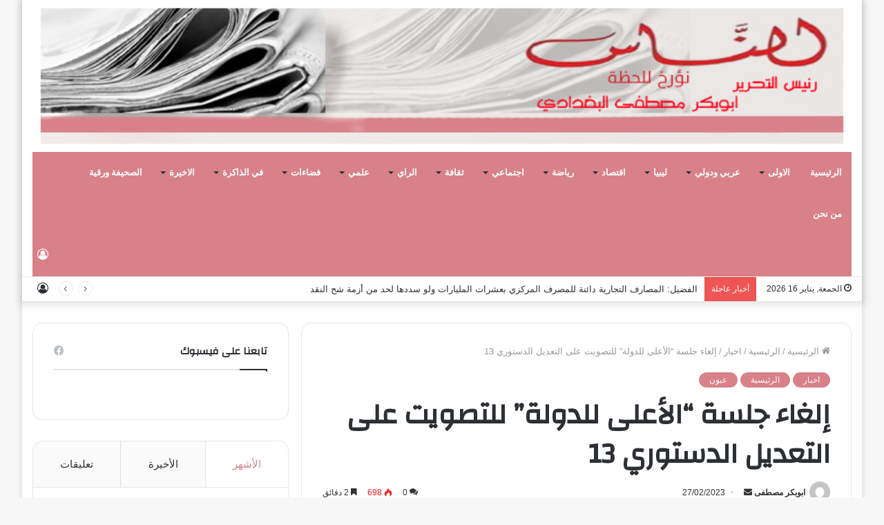

--- FILE ---
content_type: text/html; charset=UTF-8
request_url: https://alnnas.ly/%D9%84%D9%8A%D8%A8%D9%8A%D8%A7-%D8%A5%D9%84%D8%BA%D8%A7%D8%A1-%D8%AC%D9%84%D8%B3%D8%A9-%D8%A7%D9%84%D8%A3%D8%B9%D9%84%D9%89-%D9%84%D9%84%D8%AF%D9%88%D9%84%D8%A9-%D9%84%D9%84%D8%AA%D8%B5%D9%88/
body_size: 208809
content:
<!DOCTYPE html>
<html dir="rtl" lang="ar" class="" data-skin="light">
<head>
	<meta charset="UTF-8" />
	<link rel="profile" href="http://gmpg.org/xfn/11" />
	<title>إلغاء جلسة &#8220;الأعلى للدولة&#8221; للتصويت على التعديل الدستوري 13 &#8211; صحيفة الناس الليبية</title>

<meta http-equiv='x-dns-prefetch-control' content='on'>
<link rel='dns-prefetch' href='//cdnjs.cloudflare.com' />
<link rel='dns-prefetch' href='//ajax.googleapis.com' />
<link rel='dns-prefetch' href='//fonts.googleapis.com' />
<link rel='dns-prefetch' href='//fonts.gstatic.com' />
<link rel='dns-prefetch' href='//s.gravatar.com' />
<link rel='dns-prefetch' href='//www.google-analytics.com' />
<link rel='preload' as='image' href='https://alnnas.ly/wp-content/uploads/2023/01/نؤرخ-للحظة.png'>
<link rel='preload' as='image' href='https://alnnas.ly/wp-content/uploads/2023/02/ليبيا..-إلغاء-جلسة-الأعلى-للدولة-للتصويت-على-التعديل-الدستوري-780x470.jpg'>
<link rel='preload' as='font' href='https://alnnas.ly/wp-content/themes/jannah/assets/fonts/tielabs-fonticon/tielabs-fonticon.woff' type='font/woff' crossorigin='anonymous' />
<link rel='preload' as='font' href='https://alnnas.ly/wp-content/themes/jannah/assets/fonts/fontawesome/fa-solid-900.woff2' type='font/woff2' crossorigin='anonymous' />
<link rel='preload' as='font' href='https://alnnas.ly/wp-content/themes/jannah/assets/fonts/fontawesome/fa-brands-400.woff2' type='font/woff2' crossorigin='anonymous' />
<link rel='preload' as='font' href='https://alnnas.ly/wp-content/themes/jannah/assets/fonts/fontawesome/fa-regular-400.woff2' type='font/woff2' crossorigin='anonymous' />
<link rel='preload' as='script' href='https://ajax.googleapis.com/ajax/libs/webfont/1/webfont.js'>
<meta name='robots' content='max-image-preview:large' />
	<style>img:is([sizes="auto" i], [sizes^="auto," i]) { contain-intrinsic-size: 3000px 1500px }</style>
	<link rel="alternate" type="application/rss+xml" title="صحيفة الناس الليبية &laquo; الخلاصة" href="https://alnnas.ly/feed/" />
<link rel="alternate" type="application/rss+xml" title="صحيفة الناس الليبية &laquo; خلاصة التعليقات" href="https://alnnas.ly/comments/feed/" />
<link rel="alternate" type="application/rss+xml" title="صحيفة الناس الليبية &laquo; إلغاء جلسة &#8220;الأعلى للدولة&#8221; للتصويت على التعديل الدستوري 13 خلاصة التعليقات" href="https://alnnas.ly/%d9%84%d9%8a%d8%a8%d9%8a%d8%a7-%d8%a5%d9%84%d8%ba%d8%a7%d8%a1-%d8%ac%d9%84%d8%b3%d8%a9-%d8%a7%d9%84%d8%a3%d8%b9%d9%84%d9%89-%d9%84%d9%84%d8%af%d9%88%d9%84%d8%a9-%d9%84%d9%84%d8%aa%d8%b5%d9%88/feed/" />
<script type="text/javascript">
/* <![CDATA[ */
window._wpemojiSettings = {"baseUrl":"https:\/\/s.w.org\/images\/core\/emoji\/16.0.1\/72x72\/","ext":".png","svgUrl":"https:\/\/s.w.org\/images\/core\/emoji\/16.0.1\/svg\/","svgExt":".svg","source":{"concatemoji":"https:\/\/alnnas.ly\/wp-includes\/js\/wp-emoji-release.min.js?ver=6.8.3"}};
/*! This file is auto-generated */
!function(s,n){var o,i,e;function c(e){try{var t={supportTests:e,timestamp:(new Date).valueOf()};sessionStorage.setItem(o,JSON.stringify(t))}catch(e){}}function p(e,t,n){e.clearRect(0,0,e.canvas.width,e.canvas.height),e.fillText(t,0,0);var t=new Uint32Array(e.getImageData(0,0,e.canvas.width,e.canvas.height).data),a=(e.clearRect(0,0,e.canvas.width,e.canvas.height),e.fillText(n,0,0),new Uint32Array(e.getImageData(0,0,e.canvas.width,e.canvas.height).data));return t.every(function(e,t){return e===a[t]})}function u(e,t){e.clearRect(0,0,e.canvas.width,e.canvas.height),e.fillText(t,0,0);for(var n=e.getImageData(16,16,1,1),a=0;a<n.data.length;a++)if(0!==n.data[a])return!1;return!0}function f(e,t,n,a){switch(t){case"flag":return n(e,"\ud83c\udff3\ufe0f\u200d\u26a7\ufe0f","\ud83c\udff3\ufe0f\u200b\u26a7\ufe0f")?!1:!n(e,"\ud83c\udde8\ud83c\uddf6","\ud83c\udde8\u200b\ud83c\uddf6")&&!n(e,"\ud83c\udff4\udb40\udc67\udb40\udc62\udb40\udc65\udb40\udc6e\udb40\udc67\udb40\udc7f","\ud83c\udff4\u200b\udb40\udc67\u200b\udb40\udc62\u200b\udb40\udc65\u200b\udb40\udc6e\u200b\udb40\udc67\u200b\udb40\udc7f");case"emoji":return!a(e,"\ud83e\udedf")}return!1}function g(e,t,n,a){var r="undefined"!=typeof WorkerGlobalScope&&self instanceof WorkerGlobalScope?new OffscreenCanvas(300,150):s.createElement("canvas"),o=r.getContext("2d",{willReadFrequently:!0}),i=(o.textBaseline="top",o.font="600 32px Arial",{});return e.forEach(function(e){i[e]=t(o,e,n,a)}),i}function t(e){var t=s.createElement("script");t.src=e,t.defer=!0,s.head.appendChild(t)}"undefined"!=typeof Promise&&(o="wpEmojiSettingsSupports",i=["flag","emoji"],n.supports={everything:!0,everythingExceptFlag:!0},e=new Promise(function(e){s.addEventListener("DOMContentLoaded",e,{once:!0})}),new Promise(function(t){var n=function(){try{var e=JSON.parse(sessionStorage.getItem(o));if("object"==typeof e&&"number"==typeof e.timestamp&&(new Date).valueOf()<e.timestamp+604800&&"object"==typeof e.supportTests)return e.supportTests}catch(e){}return null}();if(!n){if("undefined"!=typeof Worker&&"undefined"!=typeof OffscreenCanvas&&"undefined"!=typeof URL&&URL.createObjectURL&&"undefined"!=typeof Blob)try{var e="postMessage("+g.toString()+"("+[JSON.stringify(i),f.toString(),p.toString(),u.toString()].join(",")+"));",a=new Blob([e],{type:"text/javascript"}),r=new Worker(URL.createObjectURL(a),{name:"wpTestEmojiSupports"});return void(r.onmessage=function(e){c(n=e.data),r.terminate(),t(n)})}catch(e){}c(n=g(i,f,p,u))}t(n)}).then(function(e){for(var t in e)n.supports[t]=e[t],n.supports.everything=n.supports.everything&&n.supports[t],"flag"!==t&&(n.supports.everythingExceptFlag=n.supports.everythingExceptFlag&&n.supports[t]);n.supports.everythingExceptFlag=n.supports.everythingExceptFlag&&!n.supports.flag,n.DOMReady=!1,n.readyCallback=function(){n.DOMReady=!0}}).then(function(){return e}).then(function(){var e;n.supports.everything||(n.readyCallback(),(e=n.source||{}).concatemoji?t(e.concatemoji):e.wpemoji&&e.twemoji&&(t(e.twemoji),t(e.wpemoji)))}))}((window,document),window._wpemojiSettings);
/* ]]> */
</script>
<style id='wp-emoji-styles-inline-css' type='text/css'>

	img.wp-smiley, img.emoji {
		display: inline !important;
		border: none !important;
		box-shadow: none !important;
		height: 1em !important;
		width: 1em !important;
		margin: 0 0.07em !important;
		vertical-align: -0.1em !important;
		background: none !important;
		padding: 0 !important;
	}
</style>
<style id='classic-theme-styles-inline-css' type='text/css'>
/*! This file is auto-generated */
.wp-block-button__link{color:#fff;background-color:#32373c;border-radius:9999px;box-shadow:none;text-decoration:none;padding:calc(.667em + 2px) calc(1.333em + 2px);font-size:1.125em}.wp-block-file__button{background:#32373c;color:#fff;text-decoration:none}
</style>
<style id='global-styles-inline-css' type='text/css'>
:root{--wp--preset--aspect-ratio--square: 1;--wp--preset--aspect-ratio--4-3: 4/3;--wp--preset--aspect-ratio--3-4: 3/4;--wp--preset--aspect-ratio--3-2: 3/2;--wp--preset--aspect-ratio--2-3: 2/3;--wp--preset--aspect-ratio--16-9: 16/9;--wp--preset--aspect-ratio--9-16: 9/16;--wp--preset--color--black: #000000;--wp--preset--color--cyan-bluish-gray: #abb8c3;--wp--preset--color--white: #ffffff;--wp--preset--color--pale-pink: #f78da7;--wp--preset--color--vivid-red: #cf2e2e;--wp--preset--color--luminous-vivid-orange: #ff6900;--wp--preset--color--luminous-vivid-amber: #fcb900;--wp--preset--color--light-green-cyan: #7bdcb5;--wp--preset--color--vivid-green-cyan: #00d084;--wp--preset--color--pale-cyan-blue: #8ed1fc;--wp--preset--color--vivid-cyan-blue: #0693e3;--wp--preset--color--vivid-purple: #9b51e0;--wp--preset--gradient--vivid-cyan-blue-to-vivid-purple: linear-gradient(135deg,rgba(6,147,227,1) 0%,rgb(155,81,224) 100%);--wp--preset--gradient--light-green-cyan-to-vivid-green-cyan: linear-gradient(135deg,rgb(122,220,180) 0%,rgb(0,208,130) 100%);--wp--preset--gradient--luminous-vivid-amber-to-luminous-vivid-orange: linear-gradient(135deg,rgba(252,185,0,1) 0%,rgba(255,105,0,1) 100%);--wp--preset--gradient--luminous-vivid-orange-to-vivid-red: linear-gradient(135deg,rgba(255,105,0,1) 0%,rgb(207,46,46) 100%);--wp--preset--gradient--very-light-gray-to-cyan-bluish-gray: linear-gradient(135deg,rgb(238,238,238) 0%,rgb(169,184,195) 100%);--wp--preset--gradient--cool-to-warm-spectrum: linear-gradient(135deg,rgb(74,234,220) 0%,rgb(151,120,209) 20%,rgb(207,42,186) 40%,rgb(238,44,130) 60%,rgb(251,105,98) 80%,rgb(254,248,76) 100%);--wp--preset--gradient--blush-light-purple: linear-gradient(135deg,rgb(255,206,236) 0%,rgb(152,150,240) 100%);--wp--preset--gradient--blush-bordeaux: linear-gradient(135deg,rgb(254,205,165) 0%,rgb(254,45,45) 50%,rgb(107,0,62) 100%);--wp--preset--gradient--luminous-dusk: linear-gradient(135deg,rgb(255,203,112) 0%,rgb(199,81,192) 50%,rgb(65,88,208) 100%);--wp--preset--gradient--pale-ocean: linear-gradient(135deg,rgb(255,245,203) 0%,rgb(182,227,212) 50%,rgb(51,167,181) 100%);--wp--preset--gradient--electric-grass: linear-gradient(135deg,rgb(202,248,128) 0%,rgb(113,206,126) 100%);--wp--preset--gradient--midnight: linear-gradient(135deg,rgb(2,3,129) 0%,rgb(40,116,252) 100%);--wp--preset--font-size--small: 13px;--wp--preset--font-size--medium: 20px;--wp--preset--font-size--large: 36px;--wp--preset--font-size--x-large: 42px;--wp--preset--spacing--20: 0.44rem;--wp--preset--spacing--30: 0.67rem;--wp--preset--spacing--40: 1rem;--wp--preset--spacing--50: 1.5rem;--wp--preset--spacing--60: 2.25rem;--wp--preset--spacing--70: 3.38rem;--wp--preset--spacing--80: 5.06rem;--wp--preset--shadow--natural: 6px 6px 9px rgba(0, 0, 0, 0.2);--wp--preset--shadow--deep: 12px 12px 50px rgba(0, 0, 0, 0.4);--wp--preset--shadow--sharp: 6px 6px 0px rgba(0, 0, 0, 0.2);--wp--preset--shadow--outlined: 6px 6px 0px -3px rgba(255, 255, 255, 1), 6px 6px rgba(0, 0, 0, 1);--wp--preset--shadow--crisp: 6px 6px 0px rgba(0, 0, 0, 1);}:where(.is-layout-flex){gap: 0.5em;}:where(.is-layout-grid){gap: 0.5em;}body .is-layout-flex{display: flex;}.is-layout-flex{flex-wrap: wrap;align-items: center;}.is-layout-flex > :is(*, div){margin: 0;}body .is-layout-grid{display: grid;}.is-layout-grid > :is(*, div){margin: 0;}:where(.wp-block-columns.is-layout-flex){gap: 2em;}:where(.wp-block-columns.is-layout-grid){gap: 2em;}:where(.wp-block-post-template.is-layout-flex){gap: 1.25em;}:where(.wp-block-post-template.is-layout-grid){gap: 1.25em;}.has-black-color{color: var(--wp--preset--color--black) !important;}.has-cyan-bluish-gray-color{color: var(--wp--preset--color--cyan-bluish-gray) !important;}.has-white-color{color: var(--wp--preset--color--white) !important;}.has-pale-pink-color{color: var(--wp--preset--color--pale-pink) !important;}.has-vivid-red-color{color: var(--wp--preset--color--vivid-red) !important;}.has-luminous-vivid-orange-color{color: var(--wp--preset--color--luminous-vivid-orange) !important;}.has-luminous-vivid-amber-color{color: var(--wp--preset--color--luminous-vivid-amber) !important;}.has-light-green-cyan-color{color: var(--wp--preset--color--light-green-cyan) !important;}.has-vivid-green-cyan-color{color: var(--wp--preset--color--vivid-green-cyan) !important;}.has-pale-cyan-blue-color{color: var(--wp--preset--color--pale-cyan-blue) !important;}.has-vivid-cyan-blue-color{color: var(--wp--preset--color--vivid-cyan-blue) !important;}.has-vivid-purple-color{color: var(--wp--preset--color--vivid-purple) !important;}.has-black-background-color{background-color: var(--wp--preset--color--black) !important;}.has-cyan-bluish-gray-background-color{background-color: var(--wp--preset--color--cyan-bluish-gray) !important;}.has-white-background-color{background-color: var(--wp--preset--color--white) !important;}.has-pale-pink-background-color{background-color: var(--wp--preset--color--pale-pink) !important;}.has-vivid-red-background-color{background-color: var(--wp--preset--color--vivid-red) !important;}.has-luminous-vivid-orange-background-color{background-color: var(--wp--preset--color--luminous-vivid-orange) !important;}.has-luminous-vivid-amber-background-color{background-color: var(--wp--preset--color--luminous-vivid-amber) !important;}.has-light-green-cyan-background-color{background-color: var(--wp--preset--color--light-green-cyan) !important;}.has-vivid-green-cyan-background-color{background-color: var(--wp--preset--color--vivid-green-cyan) !important;}.has-pale-cyan-blue-background-color{background-color: var(--wp--preset--color--pale-cyan-blue) !important;}.has-vivid-cyan-blue-background-color{background-color: var(--wp--preset--color--vivid-cyan-blue) !important;}.has-vivid-purple-background-color{background-color: var(--wp--preset--color--vivid-purple) !important;}.has-black-border-color{border-color: var(--wp--preset--color--black) !important;}.has-cyan-bluish-gray-border-color{border-color: var(--wp--preset--color--cyan-bluish-gray) !important;}.has-white-border-color{border-color: var(--wp--preset--color--white) !important;}.has-pale-pink-border-color{border-color: var(--wp--preset--color--pale-pink) !important;}.has-vivid-red-border-color{border-color: var(--wp--preset--color--vivid-red) !important;}.has-luminous-vivid-orange-border-color{border-color: var(--wp--preset--color--luminous-vivid-orange) !important;}.has-luminous-vivid-amber-border-color{border-color: var(--wp--preset--color--luminous-vivid-amber) !important;}.has-light-green-cyan-border-color{border-color: var(--wp--preset--color--light-green-cyan) !important;}.has-vivid-green-cyan-border-color{border-color: var(--wp--preset--color--vivid-green-cyan) !important;}.has-pale-cyan-blue-border-color{border-color: var(--wp--preset--color--pale-cyan-blue) !important;}.has-vivid-cyan-blue-border-color{border-color: var(--wp--preset--color--vivid-cyan-blue) !important;}.has-vivid-purple-border-color{border-color: var(--wp--preset--color--vivid-purple) !important;}.has-vivid-cyan-blue-to-vivid-purple-gradient-background{background: var(--wp--preset--gradient--vivid-cyan-blue-to-vivid-purple) !important;}.has-light-green-cyan-to-vivid-green-cyan-gradient-background{background: var(--wp--preset--gradient--light-green-cyan-to-vivid-green-cyan) !important;}.has-luminous-vivid-amber-to-luminous-vivid-orange-gradient-background{background: var(--wp--preset--gradient--luminous-vivid-amber-to-luminous-vivid-orange) !important;}.has-luminous-vivid-orange-to-vivid-red-gradient-background{background: var(--wp--preset--gradient--luminous-vivid-orange-to-vivid-red) !important;}.has-very-light-gray-to-cyan-bluish-gray-gradient-background{background: var(--wp--preset--gradient--very-light-gray-to-cyan-bluish-gray) !important;}.has-cool-to-warm-spectrum-gradient-background{background: var(--wp--preset--gradient--cool-to-warm-spectrum) !important;}.has-blush-light-purple-gradient-background{background: var(--wp--preset--gradient--blush-light-purple) !important;}.has-blush-bordeaux-gradient-background{background: var(--wp--preset--gradient--blush-bordeaux) !important;}.has-luminous-dusk-gradient-background{background: var(--wp--preset--gradient--luminous-dusk) !important;}.has-pale-ocean-gradient-background{background: var(--wp--preset--gradient--pale-ocean) !important;}.has-electric-grass-gradient-background{background: var(--wp--preset--gradient--electric-grass) !important;}.has-midnight-gradient-background{background: var(--wp--preset--gradient--midnight) !important;}.has-small-font-size{font-size: var(--wp--preset--font-size--small) !important;}.has-medium-font-size{font-size: var(--wp--preset--font-size--medium) !important;}.has-large-font-size{font-size: var(--wp--preset--font-size--large) !important;}.has-x-large-font-size{font-size: var(--wp--preset--font-size--x-large) !important;}
:where(.wp-block-post-template.is-layout-flex){gap: 1.25em;}:where(.wp-block-post-template.is-layout-grid){gap: 1.25em;}
:where(.wp-block-columns.is-layout-flex){gap: 2em;}:where(.wp-block-columns.is-layout-grid){gap: 2em;}
:root :where(.wp-block-pullquote){font-size: 1.5em;line-height: 1.6;}
</style>
<link rel='stylesheet' id='tie-css-base-css' href='https://alnnas.ly/wp-content/themes/jannah/assets/css/base.min.css?ver=5.4.6' type='text/css' media='all' />
<link rel='stylesheet' id='tie-css-styles-css' href='https://alnnas.ly/wp-content/themes/jannah/assets/css/style.min.css?ver=5.4.6' type='text/css' media='all' />
<link rel='stylesheet' id='tie-css-widgets-css' href='https://alnnas.ly/wp-content/themes/jannah/assets/css/widgets.min.css?ver=5.4.6' type='text/css' media='all' />
<link rel='stylesheet' id='tie-css-helpers-css' href='https://alnnas.ly/wp-content/themes/jannah/assets/css/helpers.min.css?ver=5.4.6' type='text/css' media='all' />
<link rel='stylesheet' id='tie-fontawesome5-css' href='https://alnnas.ly/wp-content/themes/jannah/assets/css/fontawesome.css?ver=5.4.6' type='text/css' media='all' />
<link rel='stylesheet' id='tie-css-ilightbox-css' href='https://alnnas.ly/wp-content/themes/jannah/assets/ilightbox/dark-skin/skin.css?ver=5.4.6' type='text/css' media='all' />
<link rel='stylesheet' id='tie-css-shortcodes-css' href='https://alnnas.ly/wp-content/themes/jannah/assets/css/plugins/shortcodes.min.css?ver=5.4.6' type='text/css' media='all' />
<link rel='stylesheet' id='tie-css-single-css' href='https://alnnas.ly/wp-content/themes/jannah/assets/css/single.min.css?ver=5.4.6' type='text/css' media='all' />
<link rel='stylesheet' id='tie-css-print-css' href='https://alnnas.ly/wp-content/themes/jannah/assets/css/print.css?ver=5.4.6' type='text/css' media='print' />
<style id='tie-css-print-inline-css' type='text/css'>
.wf-active .logo-text,.wf-active h1,.wf-active h2,.wf-active h3,.wf-active h4,.wf-active h5,.wf-active h6,.wf-active .the-subtitle{font-family: 'Changa';}.wf-active #main-nav .main-menu > ul > li > a{font-family: 'Questrial';}#main-nav .main-menu > ul > li > a{text-transform: uppercase;}#tie-wrapper .mag-box.big-post-left-box li:not(:first-child) .post-title,#tie-wrapper .mag-box.big-post-top-box li:not(:first-child) .post-title,#tie-wrapper .mag-box.half-box li:not(:first-child) .post-title,#tie-wrapper .mag-box.big-thumb-left-box li:not(:first-child) .post-title,#tie-wrapper .mag-box.scrolling-box .slide .post-title,#tie-wrapper .mag-box.miscellaneous-box li:not(:first-child) .post-title{font-weight: 500;}.brand-title,a:hover,.tie-popup-search-submit,#logo.text-logo a,.theme-header nav .components #search-submit:hover,.theme-header .header-nav .components > li:hover > a,.theme-header .header-nav .components li a:hover,.main-menu ul.cats-vertical li a.is-active,.main-menu ul.cats-vertical li a:hover,.main-nav li.mega-menu .post-meta a:hover,.main-nav li.mega-menu .post-box-title a:hover,.search-in-main-nav.autocomplete-suggestions a:hover,#main-nav .menu ul:not(.cats-horizontal) li:hover > a,#main-nav .menu ul li.current-menu-item:not(.mega-link-column) > a,.top-nav .menu li:hover > a,.top-nav .menu > .tie-current-menu > a,.search-in-top-nav.autocomplete-suggestions .post-title a:hover,div.mag-box .mag-box-options .mag-box-filter-links a.active,.mag-box-filter-links .flexMenu-viewMore:hover > a,.stars-rating-active,body .tabs.tabs .active > a,.video-play-icon,.spinner-circle:after,#go-to-content:hover,.comment-list .comment-author .fn,.commentlist .comment-author .fn,blockquote::before,blockquote cite,blockquote.quote-simple p,.multiple-post-pages a:hover,#story-index li .is-current,.latest-tweets-widget .twitter-icon-wrap span,.wide-slider-nav-wrapper .slide,.wide-next-prev-slider-wrapper .tie-slider-nav li:hover span,.review-final-score h3,#mobile-menu-icon:hover .menu-text,body .entry a,.dark-skin body .entry a,.entry .post-bottom-meta a:hover,.comment-list .comment-content a,q a,blockquote a,.widget.tie-weather-widget .icon-basecloud-bg:after,.site-footer a:hover,.site-footer .stars-rating-active,.site-footer .twitter-icon-wrap span,.site-info a:hover{color: #d88189;}#instagram-link a:hover{color: #d88189 !important;border-color: #d88189 !important;}[type='submit'],.button,.generic-button a,.generic-button button,.theme-header .header-nav .comp-sub-menu a.button.guest-btn:hover,.theme-header .header-nav .comp-sub-menu a.checkout-button,nav.main-nav .menu > li.tie-current-menu > a,nav.main-nav .menu > li:hover > a,.main-menu .mega-links-head:after,.main-nav .mega-menu.mega-cat .cats-horizontal li a.is-active,#mobile-menu-icon:hover .nav-icon,#mobile-menu-icon:hover .nav-icon:before,#mobile-menu-icon:hover .nav-icon:after,.search-in-main-nav.autocomplete-suggestions a.button,.search-in-top-nav.autocomplete-suggestions a.button,.spinner > div,.post-cat,.pages-numbers li.current span,.multiple-post-pages > span,#tie-wrapper .mejs-container .mejs-controls,.mag-box-filter-links a:hover,.slider-arrow-nav a:not(.pagination-disabled):hover,.comment-list .reply a:hover,.commentlist .reply a:hover,#reading-position-indicator,#story-index-icon,.videos-block .playlist-title,.review-percentage .review-item span span,.tie-slick-dots li.slick-active button,.tie-slick-dots li button:hover,.digital-rating-static,.timeline-widget li a:hover .date:before,#wp-calendar #today,.posts-list-counter li.widget-post-list:before,.cat-counter a + span,.tie-slider-nav li span:hover,.fullwidth-area .widget_tag_cloud .tagcloud a:hover,.magazine2:not(.block-head-4) .dark-widgetized-area ul.tabs a:hover,.magazine2:not(.block-head-4) .dark-widgetized-area ul.tabs .active a,.magazine1 .dark-widgetized-area ul.tabs a:hover,.magazine1 .dark-widgetized-area ul.tabs .active a,.block-head-4.magazine2 .dark-widgetized-area .tabs.tabs .active a,.block-head-4.magazine2 .dark-widgetized-area .tabs > .active a:before,.block-head-4.magazine2 .dark-widgetized-area .tabs > .active a:after,.demo_store,.demo #logo:after,.demo #sticky-logo:after,.widget.tie-weather-widget,span.video-close-btn:hover,#go-to-top,.latest-tweets-widget .slider-links .button:not(:hover){background-color: #d88189;color: #FFFFFF;}.tie-weather-widget .widget-title .the-subtitle,.block-head-4.magazine2 #footer .tabs .active a:hover{color: #FFFFFF;}pre,code,.pages-numbers li.current span,.theme-header .header-nav .comp-sub-menu a.button.guest-btn:hover,.multiple-post-pages > span,.post-content-slideshow .tie-slider-nav li span:hover,#tie-body .tie-slider-nav li > span:hover,.slider-arrow-nav a:not(.pagination-disabled):hover,.main-nav .mega-menu.mega-cat .cats-horizontal li a.is-active,.main-nav .mega-menu.mega-cat .cats-horizontal li a:hover,.main-menu .menu > li > .menu-sub-content{border-color: #d88189;}.main-menu .menu > li.tie-current-menu{border-bottom-color: #d88189;}.top-nav .menu li.tie-current-menu > a:before,.top-nav .menu li.menu-item-has-children:hover > a:before{border-top-color: #d88189;}.main-nav .main-menu .menu > li.tie-current-menu > a:before,.main-nav .main-menu .menu > li:hover > a:before{border-top-color: #FFFFFF;}header.main-nav-light .main-nav .menu-item-has-children li:hover > a:before,header.main-nav-light .main-nav .mega-menu li:hover > a:before{border-left-color: #d88189;}.rtl header.main-nav-light .main-nav .menu-item-has-children li:hover > a:before,.rtl header.main-nav-light .main-nav .mega-menu li:hover > a:before{border-right-color: #d88189;border-left-color: transparent;}.top-nav ul.menu li .menu-item-has-children:hover > a:before{border-top-color: transparent;border-left-color: #d88189;}.rtl .top-nav ul.menu li .menu-item-has-children:hover > a:before{border-left-color: transparent;border-right-color: #d88189;}::-moz-selection{background-color: #d88189;color: #FFFFFF;}::selection{background-color: #d88189;color: #FFFFFF;}circle.circle_bar{stroke: #d88189;}#reading-position-indicator{box-shadow: 0 0 10px rgba( 216,129,137,0.7);}#logo.text-logo a:hover,body .entry a:hover,.dark-skin body .entry a:hover,.comment-list .comment-content a:hover,.block-head-4.magazine2 .site-footer .tabs li a:hover,q a:hover,blockquote a:hover{color: #a64f57;}.button:hover,input[type='submit']:hover,.generic-button a:hover,.generic-button button:hover,a.post-cat:hover,.site-footer .button:hover,.site-footer [type='submit']:hover,.search-in-main-nav.autocomplete-suggestions a.button:hover,.search-in-top-nav.autocomplete-suggestions a.button:hover,.theme-header .header-nav .comp-sub-menu a.checkout-button:hover{background-color: #a64f57;color: #FFFFFF;}.theme-header .header-nav .comp-sub-menu a.checkout-button:not(:hover),body .entry a.button{color: #FFFFFF;}#story-index.is-compact .story-index-content{background-color: #d88189;}#story-index.is-compact .story-index-content a,#story-index.is-compact .story-index-content .is-current{color: #FFFFFF;}#main-nav ul.menu > li.tie-current-menu > a,#main-nav ul.menu > li:hover > a,#main-nav .spinner > div,.main-menu .mega-links-head:after{background-color: !important;}#main-nav a,#main-nav .dropdown-social-icons li a span,.search-in-main-nav.autocomplete-suggestions a {color: #FFFFFF !important;}#main-nav .main-menu ul.menu > li.tie-current-menu,#theme-header nav .menu > li > .menu-sub-content{border-color: ;}#main-nav .spinner-circle:after{color: !important;}.main-nav-light #main-nav .menu-item-has-children li:hover > a:before,.main-nav-light #main-nav .mega-menu li:hover > a:before{border-left-color: #FFFFFF !important;}.rtl .main-nav-light #main-nav .menu-item-has-children li:hover > a:before,.rtl .main-nav-light #main-nav .mega-menu li:hover > a:before{border-right-color: #FFFFFF !important;border-left-color: transparent !important;}#tie-body .mag-box-title h3 a,#tie-body .block-more-button{color: #d88189;}#tie-body .mag-box-title h3 a:hover,#tie-body .block-more-button:hover{color: #a64f57;}#tie-body .mag-box-title{color: #d88189;}#tie-body .mag-box-title:before{border-top-color: #d88189;}#tie-body .mag-box-title:after,#tie-body #footer .widget-title:after{background-color: #d88189;}.brand-title,a:hover,.tie-popup-search-submit,#logo.text-logo a,.theme-header nav .components #search-submit:hover,.theme-header .header-nav .components > li:hover > a,.theme-header .header-nav .components li a:hover,.main-menu ul.cats-vertical li a.is-active,.main-menu ul.cats-vertical li a:hover,.main-nav li.mega-menu .post-meta a:hover,.main-nav li.mega-menu .post-box-title a:hover,.search-in-main-nav.autocomplete-suggestions a:hover,#main-nav .menu ul:not(.cats-horizontal) li:hover > a,#main-nav .menu ul li.current-menu-item:not(.mega-link-column) > a,.top-nav .menu li:hover > a,.top-nav .menu > .tie-current-menu > a,.search-in-top-nav.autocomplete-suggestions .post-title a:hover,div.mag-box .mag-box-options .mag-box-filter-links a.active,.mag-box-filter-links .flexMenu-viewMore:hover > a,.stars-rating-active,body .tabs.tabs .active > a,.video-play-icon,.spinner-circle:after,#go-to-content:hover,.comment-list .comment-author .fn,.commentlist .comment-author .fn,blockquote::before,blockquote cite,blockquote.quote-simple p,.multiple-post-pages a:hover,#story-index li .is-current,.latest-tweets-widget .twitter-icon-wrap span,.wide-slider-nav-wrapper .slide,.wide-next-prev-slider-wrapper .tie-slider-nav li:hover span,.review-final-score h3,#mobile-menu-icon:hover .menu-text,body .entry a,.dark-skin body .entry a,.entry .post-bottom-meta a:hover,.comment-list .comment-content a,q a,blockquote a,.widget.tie-weather-widget .icon-basecloud-bg:after,.site-footer a:hover,.site-footer .stars-rating-active,.site-footer .twitter-icon-wrap span,.site-info a:hover{color: #d88189;}#instagram-link a:hover{color: #d88189 !important;border-color: #d88189 !important;}[type='submit'],.button,.generic-button a,.generic-button button,.theme-header .header-nav .comp-sub-menu a.button.guest-btn:hover,.theme-header .header-nav .comp-sub-menu a.checkout-button,nav.main-nav .menu > li.tie-current-menu > a,nav.main-nav .menu > li:hover > a,.main-menu .mega-links-head:after,.main-nav .mega-menu.mega-cat .cats-horizontal li a.is-active,#mobile-menu-icon:hover .nav-icon,#mobile-menu-icon:hover .nav-icon:before,#mobile-menu-icon:hover .nav-icon:after,.search-in-main-nav.autocomplete-suggestions a.button,.search-in-top-nav.autocomplete-suggestions a.button,.spinner > div,.post-cat,.pages-numbers li.current span,.multiple-post-pages > span,#tie-wrapper .mejs-container .mejs-controls,.mag-box-filter-links a:hover,.slider-arrow-nav a:not(.pagination-disabled):hover,.comment-list .reply a:hover,.commentlist .reply a:hover,#reading-position-indicator,#story-index-icon,.videos-block .playlist-title,.review-percentage .review-item span span,.tie-slick-dots li.slick-active button,.tie-slick-dots li button:hover,.digital-rating-static,.timeline-widget li a:hover .date:before,#wp-calendar #today,.posts-list-counter li.widget-post-list:before,.cat-counter a + span,.tie-slider-nav li span:hover,.fullwidth-area .widget_tag_cloud .tagcloud a:hover,.magazine2:not(.block-head-4) .dark-widgetized-area ul.tabs a:hover,.magazine2:not(.block-head-4) .dark-widgetized-area ul.tabs .active a,.magazine1 .dark-widgetized-area ul.tabs a:hover,.magazine1 .dark-widgetized-area ul.tabs .active a,.block-head-4.magazine2 .dark-widgetized-area .tabs.tabs .active a,.block-head-4.magazine2 .dark-widgetized-area .tabs > .active a:before,.block-head-4.magazine2 .dark-widgetized-area .tabs > .active a:after,.demo_store,.demo #logo:after,.demo #sticky-logo:after,.widget.tie-weather-widget,span.video-close-btn:hover,#go-to-top,.latest-tweets-widget .slider-links .button:not(:hover){background-color: #d88189;color: #FFFFFF;}.tie-weather-widget .widget-title .the-subtitle,.block-head-4.magazine2 #footer .tabs .active a:hover{color: #FFFFFF;}pre,code,.pages-numbers li.current span,.theme-header .header-nav .comp-sub-menu a.button.guest-btn:hover,.multiple-post-pages > span,.post-content-slideshow .tie-slider-nav li span:hover,#tie-body .tie-slider-nav li > span:hover,.slider-arrow-nav a:not(.pagination-disabled):hover,.main-nav .mega-menu.mega-cat .cats-horizontal li a.is-active,.main-nav .mega-menu.mega-cat .cats-horizontal li a:hover,.main-menu .menu > li > .menu-sub-content{border-color: #d88189;}.main-menu .menu > li.tie-current-menu{border-bottom-color: #d88189;}.top-nav .menu li.tie-current-menu > a:before,.top-nav .menu li.menu-item-has-children:hover > a:before{border-top-color: #d88189;}.main-nav .main-menu .menu > li.tie-current-menu > a:before,.main-nav .main-menu .menu > li:hover > a:before{border-top-color: #FFFFFF;}header.main-nav-light .main-nav .menu-item-has-children li:hover > a:before,header.main-nav-light .main-nav .mega-menu li:hover > a:before{border-left-color: #d88189;}.rtl header.main-nav-light .main-nav .menu-item-has-children li:hover > a:before,.rtl header.main-nav-light .main-nav .mega-menu li:hover > a:before{border-right-color: #d88189;border-left-color: transparent;}.top-nav ul.menu li .menu-item-has-children:hover > a:before{border-top-color: transparent;border-left-color: #d88189;}.rtl .top-nav ul.menu li .menu-item-has-children:hover > a:before{border-left-color: transparent;border-right-color: #d88189;}::-moz-selection{background-color: #d88189;color: #FFFFFF;}::selection{background-color: #d88189;color: #FFFFFF;}circle.circle_bar{stroke: #d88189;}#reading-position-indicator{box-shadow: 0 0 10px rgba( 216,129,137,0.7);}#logo.text-logo a:hover,body .entry a:hover,.dark-skin body .entry a:hover,.comment-list .comment-content a:hover,.block-head-4.magazine2 .site-footer .tabs li a:hover,q a:hover,blockquote a:hover{color: #a64f57;}.button:hover,input[type='submit']:hover,.generic-button a:hover,.generic-button button:hover,a.post-cat:hover,.site-footer .button:hover,.site-footer [type='submit']:hover,.search-in-main-nav.autocomplete-suggestions a.button:hover,.search-in-top-nav.autocomplete-suggestions a.button:hover,.theme-header .header-nav .comp-sub-menu a.checkout-button:hover{background-color: #a64f57;color: #FFFFFF;}.theme-header .header-nav .comp-sub-menu a.checkout-button:not(:hover),body .entry a.button{color: #FFFFFF;}#story-index.is-compact .story-index-content{background-color: #d88189;}#story-index.is-compact .story-index-content a,#story-index.is-compact .story-index-content .is-current{color: #FFFFFF;}#main-nav ul.menu > li.tie-current-menu > a,#main-nav ul.menu > li:hover > a,#main-nav .spinner > div,.main-menu .mega-links-head:after{background-color: !important;}#main-nav a,#main-nav .dropdown-social-icons li a span,.search-in-main-nav.autocomplete-suggestions a {color: #FFFFFF !important;}#main-nav .main-menu ul.menu > li.tie-current-menu,#theme-header nav .menu > li > .menu-sub-content{border-color: ;}#main-nav .spinner-circle:after{color: !important;}.main-nav-light #main-nav .menu-item-has-children li:hover > a:before,.main-nav-light #main-nav .mega-menu li:hover > a:before{border-left-color: #FFFFFF !important;}.rtl .main-nav-light #main-nav .menu-item-has-children li:hover > a:before,.rtl .main-nav-light #main-nav .mega-menu li:hover > a:before{border-right-color: #FFFFFF !important;border-left-color: transparent !important;}#tie-body .mag-box-title h3 a,#tie-body .block-more-button{color: #d88189;}#tie-body .mag-box-title h3 a:hover,#tie-body .block-more-button:hover{color: #a64f57;}#tie-body .mag-box-title{color: #d88189;}#tie-body .mag-box-title:before{border-top-color: #d88189;}#tie-body .mag-box-title:after,#tie-body #footer .widget-title:after{background-color: #d88189;}#main-nav .main-menu-wrapper,#main-nav .menu-sub-content,#main-nav .comp-sub-menu,#main-nav .guest-btn:not(:hover),#main-nav ul.cats-vertical li a.is-active,#main-nav ul.cats-vertical li a:hover.search-in-main-nav.autocomplete-suggestions{background-color: #d88189;}#main-nav{border-width: 0;}#theme-header #main-nav:not(.fixed-nav){bottom: 0;}#main-nav .icon-basecloud-bg:after{color: #d88189;}#main-nav *,.search-in-main-nav.autocomplete-suggestions{border-color: rgba(255,255,255,0.07);}.main-nav-boxed #main-nav .main-menu-wrapper{border-width: 0;}#site-info{background-color: #d88189;}.tie-cat-2602,.tie-cat-item-2602 > span{background-color:#e67e22 !important;color:#FFFFFF !important;}.tie-cat-2602:after{border-top-color:#e67e22 !important;}.tie-cat-2602:hover{background-color:#c86004 !important;}.tie-cat-2602:hover:after{border-top-color:#c86004 !important;}.tie-cat-2611,.tie-cat-item-2611 > span{background-color:#2ecc71 !important;color:#FFFFFF !important;}.tie-cat-2611:after{border-top-color:#2ecc71 !important;}.tie-cat-2611:hover{background-color:#10ae53 !important;}.tie-cat-2611:hover:after{border-top-color:#10ae53 !important;}.tie-cat-2613,.tie-cat-item-2613 > span{background-color:#9b59b6 !important;color:#FFFFFF !important;}.tie-cat-2613:after{border-top-color:#9b59b6 !important;}.tie-cat-2613:hover{background-color:#7d3b98 !important;}.tie-cat-2613:hover:after{border-top-color:#7d3b98 !important;}.tie-cat-2616,.tie-cat-item-2616 > span{background-color:#34495e !important;color:#FFFFFF !important;}.tie-cat-2616:after{border-top-color:#34495e !important;}.tie-cat-2616:hover{background-color:#162b40 !important;}.tie-cat-2616:hover:after{border-top-color:#162b40 !important;}.tie-cat-2618,.tie-cat-item-2618 > span{background-color:#795548 !important;color:#FFFFFF !important;}.tie-cat-2618:after{border-top-color:#795548 !important;}.tie-cat-2618:hover{background-color:#5b372a !important;}.tie-cat-2618:hover:after{border-top-color:#5b372a !important;}.tie-cat-2620,.tie-cat-item-2620 > span{background-color:#4CAF50 !important;color:#FFFFFF !important;}.tie-cat-2620:after{border-top-color:#4CAF50 !important;}.tie-cat-2620:hover{background-color:#2e9132 !important;}.tie-cat-2620:hover:after{border-top-color:#2e9132 !important;}@media (min-width: 1200px){.container{width: auto;}}@media (min-width: 992px){.container,.boxed-layout #tie-wrapper,.boxed-layout .fixed-nav,.wide-next-prev-slider-wrapper .slider-main-container{max-width: 99%;}.boxed-layout .container{max-width: 100%;}}@media (min-width: 992px){.sidebar{width: 33%;}.main-content{width: 67%;}}@media (max-width: 991px){.side-aside.dark-skin{background: #2f88d6;background: -webkit-linear-gradient(135deg,#5933a2,#2f88d6 );background: -moz-linear-gradient(135deg,#5933a2,#2f88d6 );background: -o-linear-gradient(135deg,#5933a2,#2f88d6 );background: linear-gradient(135deg,#2f88d6,#5933a2 );}}body a.go-to-top-button,body .more-link,body .button,body [type='submit'],body .generic-button a,body .generic-button button,body textarea,body input:not([type='checkbox']):not([type='radio']),body .mag-box .breaking,body .social-icons-widget .social-icons-item .social-link,body .widget_product_tag_cloud a,body .widget_tag_cloud a,body .post-tags a,body .widget_layered_nav_filters a,body .post-bottom-meta-title,body .post-bottom-meta a,body .post-cat,body .more-link,body .show-more-button,body #instagram-link.is-expanded .follow-button,body .cat-counter a + span,body .mag-box-options .slider-arrow-nav a,body .main-menu .cats-horizontal li a,body #instagram-link.is-compact,body .pages-numbers a,body .pages-nav-item,body .bp-pagination-links .page-numbers,body .fullwidth-area .widget_tag_cloud .tagcloud a,body .header-layout-1 #main-nav .components #search-input,body ul.breaking-news-nav li.jnt-prev,body ul.breaking-news-nav li.jnt-next{border-radius: 35px;}body .mag-box ul.breaking-news-nav li{border: 0 !important;}body #instagram-link.is-compact{padding-right: 40px;padding-left: 40px;}body .post-bottom-meta-title,body .post-bottom-meta a,body .post-cat,body .more-link{padding-right: 15px;padding-left: 15px;}body #masonry-grid .container-wrapper .post-thumb img{border-radius: 0px;}body .video-thumbnail,body .review-item,body .review-summary,body .user-rate-wrap,body textarea,body input,body select{border-radius: 5px;}body .post-content-slideshow,body #tie-read-next,body .prev-next-post-nav .post-thumb,body .post-thumb img,body .container-wrapper,body .tie-popup-container .container-wrapper,body .widget,body .grid-slider-wrapper .grid-item,body .slider-vertical-navigation .slide,body .boxed-slider:not(.grid-slider-wrapper) .slide,body .buddypress-wrap .activity-list .load-more a,body .buddypress-wrap .activity-list .load-newest a,body .woocommerce .products .product .product-img img,body .woocommerce .products .product .product-img,body .woocommerce .woocommerce-tabs,body .woocommerce div.product .related.products,body .woocommerce div.product .up-sells.products,body .woocommerce .cart_totals,.woocommerce .cross-sells,body .big-thumb-left-box-inner,body .miscellaneous-box .posts-items li:first-child,body .single-big-img,body .masonry-with-spaces .container-wrapper .slide,body .news-gallery-items li .post-thumb,body .scroll-2-box .slide,.magazine1.archive:not(.bbpress) .entry-header-outer,.magazine1.search .entry-header-outer,.magazine1.archive:not(.bbpress) .mag-box .container-wrapper,.magazine1.search .mag-box .container-wrapper,body.magazine1 .entry-header-outer + .mag-box,body .digital-rating-static,body .entry q,body .entry blockquote,body #instagram-link.is-expanded,body.single-post .featured-area,body.post-layout-8 #content,body .footer-boxed-widget-area,body .tie-video-main-slider,body .post-thumb-overlay,body .widget_media_image img,body .stream-item-mag img,body .media-page-layout .post-element{border-radius: 15px;}@media (max-width: 767px) {.tie-video-main-slider iframe{border-top-right-radius: 15px;border-top-left-radius: 15px;}}.magazine1.archive:not(.bbpress) .mag-box .container-wrapper,.magazine1.search .mag-box .container-wrapper{margin-top: 15px;border-top-width: 1px;}body .section-wrapper:not(.container-full) .wide-slider-wrapper .slider-main-container,body .section-wrapper:not(.container-full) .wide-slider-three-slids-wrapper{border-radius: 15px;overflow: hidden;}body .wide-slider-nav-wrapper,body .share-buttons-bottom,body .first-post-gradient li:first-child .post-thumb:after,body .scroll-2-box .post-thumb:after{border-bottom-left-radius: 15px;border-bottom-right-radius: 15px;}body .main-menu .menu-sub-content,body .comp-sub-menu{border-bottom-left-radius: 10px;border-bottom-right-radius: 10px;}body.single-post .featured-area{overflow: hidden;}body #check-also-box.check-also-left{border-top-right-radius: 15px;border-bottom-right-radius: 15px;}body #check-also-box.check-also-right{border-top-left-radius: 15px;border-bottom-left-radius: 15px;}body .mag-box .breaking-news-nav li:last-child{border-top-right-radius: 35px;border-bottom-right-radius: 35px;}body .mag-box .breaking-title:before{border-top-right-radius: 35px;border-bottom-right-radius: 35px;}body .tabs li:last-child a,body .full-overlay-title li:not(.no-post-thumb) .block-title-overlay{border-top-left-radius: 15px;}body .center-overlay-title li:not(.no-post-thumb) .block-title-overlay,body .tabs li:first-child a{border-top-right-radius: 15px;}
</style>
<script type="text/javascript" src="https://alnnas.ly/wp-includes/js/jquery/jquery.min.js?ver=3.7.1" id="jquery-core-js"></script>
<script type="text/javascript" src="https://alnnas.ly/wp-includes/js/jquery/jquery-migrate.min.js?ver=3.4.1" id="jquery-migrate-js"></script>
<link rel="https://api.w.org/" href="https://alnnas.ly/wp-json/" /><link rel="alternate" title="JSON" type="application/json" href="https://alnnas.ly/wp-json/wp/v2/posts/37308" /><link rel="EditURI" type="application/rsd+xml" title="RSD" href="https://alnnas.ly/xmlrpc.php?rsd" />
<link rel="stylesheet" href="https://alnnas.ly/wp-content/themes/jannah/rtl.css" type="text/css" media="screen" /><meta name="generator" content="WordPress 6.8.3" />
<link rel="canonical" href="https://alnnas.ly/%d9%84%d9%8a%d8%a8%d9%8a%d8%a7-%d8%a5%d9%84%d8%ba%d8%a7%d8%a1-%d8%ac%d9%84%d8%b3%d8%a9-%d8%a7%d9%84%d8%a3%d8%b9%d9%84%d9%89-%d9%84%d9%84%d8%af%d9%88%d9%84%d8%a9-%d9%84%d9%84%d8%aa%d8%b5%d9%88/" />
<link rel='shortlink' href='https://alnnas.ly/?p=37308' />
<link rel="alternate" title="oEmbed (JSON)" type="application/json+oembed" href="https://alnnas.ly/wp-json/oembed/1.0/embed?url=https%3A%2F%2Falnnas.ly%2F%25d9%2584%25d9%258a%25d8%25a8%25d9%258a%25d8%25a7-%25d8%25a5%25d9%2584%25d8%25ba%25d8%25a7%25d8%25a1-%25d8%25ac%25d9%2584%25d8%25b3%25d8%25a9-%25d8%25a7%25d9%2584%25d8%25a3%25d8%25b9%25d9%2584%25d9%2589-%25d9%2584%25d9%2584%25d8%25af%25d9%2588%25d9%2584%25d8%25a9-%25d9%2584%25d9%2584%25d8%25aa%25d8%25b5%25d9%2588%2F" />
<link rel="alternate" title="oEmbed (XML)" type="text/xml+oembed" href="https://alnnas.ly/wp-json/oembed/1.0/embed?url=https%3A%2F%2Falnnas.ly%2F%25d9%2584%25d9%258a%25d8%25a8%25d9%258a%25d8%25a7-%25d8%25a5%25d9%2584%25d8%25ba%25d8%25a7%25d8%25a1-%25d8%25ac%25d9%2584%25d8%25b3%25d8%25a9-%25d8%25a7%25d9%2584%25d8%25a3%25d8%25b9%25d9%2584%25d9%2589-%25d9%2584%25d9%2584%25d8%25af%25d9%2588%25d9%2584%25d8%25a9-%25d9%2584%25d9%2584%25d8%25aa%25d8%25b5%25d9%2588%2F&#038;format=xml" />
 <meta name="description" content="الأناضول- أدى عدم اكتمال النصاب القانوني إلى إلغاء جلسة للمجلس الأعلى للدولة في ليبيا كانت مقررة الأحد للتصويت على تعديل دستوري أجراه مجلس النواب قبل" /><meta http-equiv="X-UA-Compatible" content="IE=edge">
<meta name="theme-color" content="#d88189" /><meta name="viewport" content="width=device-width, initial-scale=1.0" /><link rel="icon" href="https://alnnas.ly/wp-content/uploads/2017/11/اعلانات-2.png" sizes="32x32" />
<link rel="icon" href="https://alnnas.ly/wp-content/uploads/2017/11/اعلانات-2.png" sizes="192x192" />
<link rel="apple-touch-icon" href="https://alnnas.ly/wp-content/uploads/2017/11/اعلانات-2.png" />
<meta name="msapplication-TileImage" content="https://alnnas.ly/wp-content/uploads/2017/11/اعلانات-2.png" />
</head>

<body id="tie-body" class="rtl wp-singular post-template-default single single-post postid-37308 single-format-standard wp-theme-jannah tie-no-js boxed-layout is-percent-width wrapper-has-shadow block-head-1 magazine3 magazine1 is-thumb-overlay-disabled is-desktop is-header-layout-3 sidebar-left has-sidebar post-layout-1 narrow-title-narrow-media is-standard-format has-mobile-share hide_share_post_top hide_share_post_bottom">



<div class="background-overlay">

	<div id="tie-container" class="site tie-container">

		
		<div id="tie-wrapper">

			
<header id="theme-header" class="theme-header header-layout-3 main-nav-light main-nav-default-light main-nav-below main-nav-boxed no-stream-item top-nav-active top-nav-light top-nav-default-light top-nav-below top-nav-below-main-nav has-shadow has-full-width-logo mobile-components-row mobile-header-default">
	
<div class="container header-container">
	<div class="tie-row logo-row">

		
		<div class="logo-wrapper">
			<div class="tie-col-md-4 logo-container clearfix">
				<div id="mobile-header-components-area_1" class="mobile-header-components"><ul class="components"><li class="mobile-component_menu custom-menu-link"><a href="#" id="mobile-menu-icon" class=""><span class="tie-mobile-menu-icon nav-icon is-layout-1"></span><span class="screen-reader-text">القائمة</span></a></li></ul></div>
		<div id="logo" class="image-logo" >

			
			<a title="صحيفة الناس الليبية" href="https://alnnas.ly/">
				
				<picture class="tie-logo-default tie-logo-picture">
					<source class="tie-logo-source-default tie-logo-source" srcset="https://alnnas.ly/wp-content/uploads/2023/01/نؤرخ-للحظة.png">
					<img class="tie-logo-img-default tie-logo-img" src="https://alnnas.ly/wp-content/uploads/2023/01/نؤرخ-للحظة.png" alt="صحيفة الناس الليبية" width="797" height="148" />
				</picture>
						</a>

			
		</div><!-- #logo /-->

		<div id="mobile-header-components-area_2" class="mobile-header-components"><ul class="components"><li class="mobile-component_search custom-menu-link">
				<a href="#" class="tie-search-trigger-mobile">
					<span class="tie-icon-search tie-search-icon" aria-hidden="true"></span>
					<span class="screen-reader-text">بحث عن</span>
				</a>
			</li></ul></div>			</div><!-- .tie-col /-->
		</div><!-- .logo-wrapper /-->

		
	</div><!-- .tie-row /-->
</div><!-- .container /-->

<div class="main-nav-wrapper">
	<nav id="main-nav"  class="main-nav header-nav"  aria-label="القائمة الرئيسية">
		<div class="container">

			<div class="main-menu-wrapper">

				
				<div id="menu-components-wrap">

					
					<div class="main-menu main-menu-wrap tie-alignleft">
						<div id="main-nav-menu" class="main-menu header-menu"><ul id="menu-%d8%a7%d9%84%d9%86%d8%a7%d8%b3" class="menu" role="menubar"><li id="menu-item-615" class="menu-item menu-item-type-custom menu-item-object-custom menu-item-home menu-item-615"><a href="https://alnnas.ly">الرئيسية</a></li>
<li id="menu-item-296" class="menu-item menu-item-type-taxonomy menu-item-object-category menu-item-296 mega-menu mega-cat " data-id="17" ><a href="https://alnnas.ly/category/first/">الاولى</a>
<div class="mega-menu-block menu-sub-content">

<div class="mega-menu-content">
<div class="mega-cat-wrapper">
<div class="mega-cat-content horizontal-posts">

												<div class="mega-ajax-content mega-cat-posts-container clearfix">

												</div><!-- .mega-ajax-content -->

						</div><!-- .mega-cat-content -->

					</div><!-- .mega-cat-Wrapper -->

</div><!-- .mega-menu-content -->

</div><!-- .mega-menu-block --> 
</li>
<li id="menu-item-300" class="menu-item menu-item-type-taxonomy menu-item-object-category menu-item-300 mega-menu mega-cat " data-id="15" ><a href="https://alnnas.ly/category/arab-and-international/">عربي ودولي</a>
<div class="mega-menu-block menu-sub-content">

<div class="mega-menu-content">
<div class="mega-cat-wrapper">
<div class="mega-cat-content horizontal-posts">

												<div class="mega-ajax-content mega-cat-posts-container clearfix">

												</div><!-- .mega-ajax-content -->

						</div><!-- .mega-cat-content -->

					</div><!-- .mega-cat-Wrapper -->

</div><!-- .mega-menu-content -->

</div><!-- .mega-menu-block --> 
</li>
<li id="menu-item-305" class="menu-item menu-item-type-taxonomy menu-item-object-category menu-item-305 mega-menu mega-cat " data-id="11" ><a href="https://alnnas.ly/category/%d9%84%d9%8a%d8%a8%d9%8a%d8%a7/">ليبيا</a>
<div class="mega-menu-block menu-sub-content">

<div class="mega-menu-content">
<div class="mega-cat-wrapper">
<div class="mega-cat-content horizontal-posts">

												<div class="mega-ajax-content mega-cat-posts-container clearfix">

												</div><!-- .mega-ajax-content -->

						</div><!-- .mega-cat-content -->

					</div><!-- .mega-cat-Wrapper -->

</div><!-- .mega-menu-content -->

</div><!-- .mega-menu-block --> 
</li>
<li id="menu-item-294" class="menu-item menu-item-type-taxonomy menu-item-object-category menu-item-294 mega-menu mega-recent-featured " data-id="4" ><a href="https://alnnas.ly/category/%d8%a7%d9%82%d8%aa%d8%b5%d8%a7%d8%af/">اقتصاد</a>
<div class="mega-menu-block menu-sub-content">

<div class="mega-menu-content">
<div class="mega-ajax-content">
</div><!-- .mega-ajax-content -->

</div><!-- .mega-menu-content -->

</div><!-- .mega-menu-block --> 
</li>
<li id="menu-item-299" class="menu-item menu-item-type-taxonomy menu-item-object-category menu-item-299 mega-menu mega-cat " data-id="5" ><a href="https://alnnas.ly/category/%d8%b1%d9%8a%d8%a7%d8%b6%d8%a9/">رياضة</a>
<div class="mega-menu-block menu-sub-content">

<div class="mega-menu-content">
<div class="mega-cat-wrapper">
<div class="mega-cat-content horizontal-posts">

												<div class="mega-ajax-content mega-cat-posts-container clearfix">

												</div><!-- .mega-ajax-content -->

						</div><!-- .mega-cat-content -->

					</div><!-- .mega-cat-Wrapper -->

</div><!-- .mega-menu-content -->

</div><!-- .mega-menu-block --> 
</li>
<li id="menu-item-293" class="menu-item menu-item-type-taxonomy menu-item-object-category menu-item-293 mega-menu mega-recent-featured " data-id="20" ><a href="https://alnnas.ly/category/%d8%a7%d8%ac%d8%aa%d9%85%d8%a7%d8%b9%d9%8a/">اجتماعي</a>
<div class="mega-menu-block menu-sub-content">

<div class="mega-menu-content">
<div class="mega-ajax-content">
</div><!-- .mega-ajax-content -->

</div><!-- .mega-menu-content -->

</div><!-- .mega-menu-block --> 
</li>
<li id="menu-item-298" class="menu-item menu-item-type-taxonomy menu-item-object-category menu-item-298 mega-menu mega-recent-featured " data-id="21" ><a href="https://alnnas.ly/category/%d8%ab%d9%82%d8%a7%d9%81%d8%a9/">ثقافة</a>
<div class="mega-menu-block menu-sub-content">

<div class="mega-menu-content">
<div class="mega-ajax-content">
</div><!-- .mega-ajax-content -->

</div><!-- .mega-menu-content -->

</div><!-- .mega-menu-block --> 
</li>
<li id="menu-item-297" class="menu-item menu-item-type-taxonomy menu-item-object-category menu-item-297 mega-menu mega-cat " data-id="19" ><a href="https://alnnas.ly/category/%d8%a7%d9%84%d8%b1%d8%a7%d9%8a/">الراي</a>
<div class="mega-menu-block menu-sub-content">

<div class="mega-menu-content">
<div class="mega-cat-wrapper">
<div class="mega-cat-content horizontal-posts">

												<div class="mega-ajax-content mega-cat-posts-container clearfix">

												</div><!-- .mega-ajax-content -->

						</div><!-- .mega-cat-content -->

					</div><!-- .mega-cat-Wrapper -->

</div><!-- .mega-menu-content -->

</div><!-- .mega-menu-block --> 
</li>
<li id="menu-item-301" class="menu-item menu-item-type-taxonomy menu-item-object-category menu-item-301 mega-menu mega-cat " data-id="7" ><a href="https://alnnas.ly/category/%d8%b9%d9%84%d9%85%d9%8a/">علمي</a>
<div class="mega-menu-block menu-sub-content">

<div class="mega-menu-content">
<div class="mega-cat-wrapper">
<div class="mega-cat-content horizontal-posts">

												<div class="mega-ajax-content mega-cat-posts-container clearfix">

												</div><!-- .mega-ajax-content -->

						</div><!-- .mega-cat-content -->

					</div><!-- .mega-cat-Wrapper -->

</div><!-- .mega-menu-content -->

</div><!-- .mega-menu-block --> 
</li>
<li id="menu-item-36245" class="menu-item menu-item-type-taxonomy menu-item-object-category menu-item-36245 mega-menu mega-cat " data-id="23" ><a href="https://alnnas.ly/category/%d9%81%d8%b4%d8%a7%d8%a1%d8%a7%d8%aa/">فضاءات</a>
<div class="mega-menu-block menu-sub-content">

<div class="mega-menu-content">
<div class="mega-cat-wrapper">
<div class="mega-cat-content horizontal-posts">

												<div class="mega-ajax-content mega-cat-posts-container clearfix">

												</div><!-- .mega-ajax-content -->

						</div><!-- .mega-cat-content -->

					</div><!-- .mega-cat-Wrapper -->

</div><!-- .mega-menu-content -->

</div><!-- .mega-menu-block --> 
</li>
<li id="menu-item-36246" class="menu-item menu-item-type-taxonomy menu-item-object-category menu-item-36246 mega-menu mega-cat " data-id="22" ><a href="https://alnnas.ly/category/%d9%81%d9%8a-%d8%a7%d9%84%d8%b0%d8%a7%d9%83%d8%b1%d8%a9/">في الذاكرة</a>
<div class="mega-menu-block menu-sub-content">

<div class="mega-menu-content">
<div class="mega-cat-wrapper">
<div class="mega-cat-content horizontal-posts">

												<div class="mega-ajax-content mega-cat-posts-container clearfix">

												</div><!-- .mega-ajax-content -->

						</div><!-- .mega-cat-content -->

					</div><!-- .mega-cat-Wrapper -->

</div><!-- .mega-menu-content -->

</div><!-- .mega-menu-block --> 
</li>
<li id="menu-item-295" class="menu-item menu-item-type-taxonomy menu-item-object-category menu-item-295 mega-menu mega-cat " data-id="24" ><a href="https://alnnas.ly/category/%d8%a7%d9%84%d8%a7%d8%ae%d9%8a%d8%b1%d8%a9/">الاخيرة</a>
<div class="mega-menu-block menu-sub-content">

<div class="mega-menu-content">
<div class="mega-cat-wrapper">
<div class="mega-cat-content horizontal-posts">

												<div class="mega-ajax-content mega-cat-posts-container clearfix">

												</div><!-- .mega-ajax-content -->

						</div><!-- .mega-cat-content -->

					</div><!-- .mega-cat-Wrapper -->

</div><!-- .mega-menu-content -->

</div><!-- .mega-menu-block --> 
</li>
<li id="menu-item-52383" class="menu-item menu-item-type-taxonomy menu-item-object-category menu-item-52383"><a href="https://alnnas.ly/category/%d8%a7%d9%84%d8%b5%d8%ad%d9%8a%d9%81%d8%a9-%d9%88%d8%b1%d9%82%d9%8a%d8%a9/">الصحيفة ورقية</a></li>
<li id="menu-item-36267" class="menu-item menu-item-type-post_type menu-item-object-page menu-item-36267"><a href="https://alnnas.ly/%d9%85%d9%86-%d9%86%d8%ad%d9%86/">من نحن</a></li>
</ul></div>					</div><!-- .main-menu.tie-alignleft /-->

					<ul class="components">
	
		<li class=" popup-login-icon menu-item custom-menu-link">
			<a href="#" class="lgoin-btn tie-popup-trigger">
				<span class="tie-icon-author" aria-hidden="true"></span>
				<span class="screen-reader-text">تسجيل الدخول</span>			</a>
		</li>

			</ul><!-- Components -->
				</div><!-- #menu-components-wrap /-->
			</div><!-- .main-menu-wrapper /-->
		</div><!-- .container /-->
	</nav><!-- #main-nav /-->
</div><!-- .main-nav-wrapper /-->


<nav id="top-nav"  class="has-date-breaking-components top-nav header-nav has-breaking-news" aria-label="الشريط العلوي">
	<div class="container">
		<div class="topbar-wrapper">

			
					<div class="topbar-today-date tie-icon">
						الجمعة, يناير 16 2026					</div>
					
			<div class="tie-alignleft">
				
<div class="breaking controls-is-active">

	<span class="breaking-title">
		<span class="tie-icon-bolt breaking-icon" aria-hidden="true"></span>
		<span class="breaking-title-text">أخبار عاجلة</span>
	</span>

	<ul id="breaking-news-in-header" class="breaking-news" data-type="flipY" data-arrows="true">

		
							<li class="news-item">
								<a href="https://alnnas.ly/%d8%a7%d9%84%d9%85%d8%a4%d8%b3%d8%b3%d8%a7%d8%aa-%d8%a7%d9%84%d9%84%d9%8a%d8%a8%d9%8a%d8%a9-%d8%a7%d9%84%d9%85%d9%86%d9%82%d8%b3%d9%85%d8%a9-%d8%aa%d9%88%d8%ac%d9%87-%d8%b3%d9%87%d8%a7%d9%85-%d8%a7/">المؤسسات الليبية المنقسمة توجه سهام الاتهام للبعثة الأممية بتجاوز اختصاصاتها وترفض وساطتها</a>
							</li>

							
							<li class="news-item">
								<a href="https://alnnas.ly/%d8%a7%d9%84%d8%af%d8%b1%d8%a7%d9%85%d8%a7-%d8%a7%d9%84%d9%84%d9%8a%d8%a8%d9%8a%d8%a9-%d9%81%d9%8a-%d8%b1%d9%85%d8%b6%d8%a7%d9%86-%d8%a5%d9%84%d9%8a-%d8%a3%d9%8a%d9%86%d8%9f/">الدراما الليبية في رمضان.. إلي أين؟</a>
							</li>

							
							<li class="news-item">
								<a href="https://alnnas.ly/%d8%a8%d8%a7%d8%b2%d9%8a%d9%86%d8%a9-%d8%a3%d8%b2%d9%85%d8%aa%d9%86%d8%a7-%d9%84%d9%8a%d8%b3%d8%aa-%d8%b4%d8%ad-%d8%b3%d9%8a%d9%88%d9%84%d8%a9-%d8%a8%d9%84-%d8%b4%d8%ad-%d8%b1%d8%b5%d9%8a%d8%af/">بازينة: أزمتنا ليست شح سيولة بل شح رصيد. لا بد من القضاء على التضخم لحل الأزمة</a>
							</li>

							
							<li class="news-item">
								<a href="https://alnnas.ly/%d8%a7%d9%84%d9%81%d8%b6%d9%8a%d9%84-%d8%a7%d9%84%d9%85%d8%b5%d8%a7%d8%b1%d9%8a%d9%81-%d8%a7%d9%84%d8%aa%d8%ac%d8%a7%d8%b1%d9%8a%d8%a9-%d8%af%d8%a7%d8%a6%d9%86%d8%a9-%d9%84%d9%84%d9%85%d8%b5%d8%b1/">الفضيل: المصارف التجارية دائنة للمصرف المركزي بعشرات المليارات ولو سددها لحد من أزمة شح النقد</a>
							</li>

							
							<li class="news-item">
								<a href="https://alnnas.ly/%d8%a8%d8%a7%d9%86%d8%aa%d8%b8%d8%a7%d8%b1-%d8%a5%d8%b9%d9%84%d8%a7%d9%86-%d8%a7%d9%84%d9%85%d8%aa%d9%88%d8%ac-%d8%a8%d8%a7%d9%84%d8%aa%d8%b1%d8%aa%d9%8a%d8%a8-%d8%a7%d9%84%d8%a3%d9%88%d9%84-%d8%a7/">بانتظار إعلان المتوج بالترتيب الأول. المجلس المحلي للشباب ببلدية مصراتة يعلن اختيار أفضل (10) أعمال تطوعية في (2025م)</a>
							</li>

							
							<li class="news-item">
								<a href="https://alnnas.ly/%d9%85%d9%82%d8%a7%d8%b7%d8%b9%d8%a9-%d8%a7%d9%84%d8%a8%d9%8a%d8%b6-%d8%b3%d9%84%d8%a7%d8%ad%d8%a7%d9%8b-%d8%b6%d8%af-%d8%a7%d9%84%d8%ba%d9%84%d8%a7%d8%a1-%d9%81%d9%8a-%d9%84%d9%8a%d8%a8%d9%8a%d8%a7/">مقاطعة البيض سلاحاً ضد الغلاء في ليبيا</a>
							</li>

							
							<li class="news-item">
								<a href="https://alnnas.ly/%d9%85%d8%b5%d8%b1%d9%81-%d8%a7%d9%84%d8%ac%d9%85%d9%87%d9%88%d8%b1%d9%8a%d8%a9-%d9%8a%d8%b7%d9%84%d9%82-%d8%ae%d8%af%d9%85%d8%a9-%d8%a7%d9%84%d8%af%d9%81%d8%b9-%d8%a7%d9%84%d8%a5%d9%84%d9%83%d8%aa/">مصرف الجمهورية يطلق خدمة الدفع الإلكتروني بمحطات الوقود دون عمولات</a>
							</li>

							
							<li class="news-item">
								<a href="https://alnnas.ly/%d8%ad%d8%a8%d8%b3-%d8%a3%d8%ac%d9%86%d8%a8%d9%8a-%d9%88%d8%b6%d8%a8%d8%b7-%d9%85%d9%88%d8%b8%d9%81-%d8%a8%d8%a7%d9%84%d8%b3%d8%ac%d9%84-%d8%a7%d9%84%d9%85%d8%af%d9%86%d9%8a-%d8%a7%d9%84%d9%85%d8%b1/">حبس أجنبي وضبط موظف بالسجل المدني المرج بسبب تزوير أرقام وطنية</a>
							</li>

							
							<li class="news-item">
								<a href="https://alnnas.ly/%d8%aa%d8%ad%d8%b3%d9%86-%d8%b7%d9%81%d9%8a%d9%81-%d9%81%d9%8a-%d8%aa%d8%b1%d8%aa%d9%8a%d8%a8-%d8%ac%d9%88%d8%a7%d8%b2-%d8%a7%d9%84%d8%b3%d9%81%d8%b1-%d8%a7%d9%84%d9%84%d9%8a%d8%a8%d9%8a-%d9%88%d9%81/">تحسن طفيف في ترتيب جواز السفر الليبي وفق التصنيف العالمي</a>
							</li>

							
							<li class="news-item">
								<a href="https://alnnas.ly/%d8%a7%d9%84%d9%86%d9%8a%d8%a7%d8%a8%d8%a9-%d8%a7%d9%84%d8%b9%d8%a7%d9%85%d8%a9-%d8%aa%d8%ad%d8%b1%d9%83-%d8%a7%d9%84%d8%af%d8%b9%d9%88%d9%89-%d8%a7%d9%84%d8%b9%d9%85%d9%88%d9%85%d9%8a%d8%a9-%d9%81/">النيابة العامة تحرك الدعوى العمومية في ملف توريد المحروقات وتستجوب أول المتهمين</a>
							</li>

							
							<li class="news-item">
								<a href="https://alnnas.ly/%d8%a7%d9%84%d8%af%d8%a8%d9%8a%d8%a8%d8%a9-%d8%ac%d8%b3%d8%b1-%d8%b5%d9%84%d8%a7%d8%ad-%d8%a7%d9%84%d8%af%d9%8a%d9%86-%d8%ae%d8%b7%d9%88%d8%a9-%d8%b6%d9%85%d9%86-%d8%b1%d8%a4%d9%8a%d8%a9-%d9%85%d8%aa/">الدبيبة: جسر صلاح الدين خطوة ضمن رؤية متكاملة لربط جنوب طرابلس بشمالها</a>
							</li>

							
							<li class="news-item">
								<a href="https://alnnas.ly/%d8%a7%d9%84%d8%a8%d8%b9%d8%ab%d8%a9-%d8%a7%d9%84%d8%a3%d9%85%d9%85%d9%8a%d8%a9-%d8%aa%d8%b5%d8%af%d8%b1-%d8%a7%d9%84%d9%85%d9%8a%d8%ab%d8%a7%d9%82-%d8%a7%d9%84%d9%88%d8%b7%d9%86%d9%8a-%d9%84%d8%b6/">البعثة الأممية تصدر الميثاق الوطني لضمان تمثيل فعال للأشخاص ذوي الإعاقة</a>
							</li>

							
							<li class="news-item">
								<a href="https://alnnas.ly/%d8%a7%d8%b9%d8%aa%d9%85%d8%a7%d8%af-%d8%a7%d9%84%d9%82%d9%88%d8%a7%d8%a6%d9%85-%d8%a7%d9%84%d9%86%d9%87%d8%a7%d8%a6%d9%8a%d8%a9-%d9%84%d9%85%d8%b1%d8%b4%d8%ad%d9%8a-%d8%a7%d9%84%d9%86%d9%82%d8%a7/">اعتماد القوائم النهائية لمرشحي النقابة العامة للإعلاميين الرياضيين</a>
							</li>

							
							<li class="news-item">
								<a href="https://alnnas.ly/%d8%a7%d9%84%d9%85%d9%86%d8%aa%d8%ae%d8%a8-%d8%a7%d9%84%d9%88%d8%b7%d9%86%d9%8a-%d9%84%d9%83%d8%b1%d8%a9-%d8%a7%d9%84%d9%82%d8%af%d9%85-%d9%8a%d8%aa%d8%a3%d9%87%d9%84-%d9%85%d8%a8%d8%a7%d8%b4%d8%b1/">المنتخب الوطني لكرة القدم يتأهل مباشرة إلى دور المجموعات من تصفيات كأس أمم أفريقيا 2027م</a>
							</li>

							
							<li class="news-item">
								<a href="https://alnnas.ly/%d8%a8%d9%85%d9%82%d8%b1%d8%b1-%d9%84%d9%8a%d8%a8%d9%8a-%d8%a7%d9%86%d8%b7%d9%84%d8%a7%d9%82-%d8%a7%d9%84%d8%af%d9%88%d8%b1%d8%a9-%d8%a7%d9%84%d9%8016-%d9%84%d9%85%d9%87%d8%b1%d8%ac%d8%a7%d9%86/">بمقرر ليبي. انطلاق الدورة الـ16 لمهرجان المسرح العربي بالقاهرة</a>
							</li>

							
							<li class="news-item">
								<a href="https://alnnas.ly/%d8%a7%d9%84%d9%85%d8%aa%d8%ad%d9%81-%d8%a7%d9%84%d9%88%d8%b7%d9%86%d9%8a-%d9%8a%d9%81%d8%b9%d9%91%d9%84-%d9%86%d8%b8%d8%a7%d9%85-%d8%a8%d9%8a%d8%b9-%d8%a7%d9%84%d8%aa%d8%b0%d8%a7%d9%83%d8%b1/">المتحف الوطني يفعّل نظام بيع التذاكر</a>
							</li>

							
							<li class="news-item">
								<a href="https://alnnas.ly/%d8%a7%d9%84%d9%81%d8%a7%d8%ae%d8%b1%d9%8a-%d9%8a%d9%85%d8%ab%d9%84-%d9%84%d9%8a%d8%a8%d9%8a%d8%a7-%d9%81%d9%8a-%d9%85%d9%87%d8%b1%d8%ac%d8%a7%d9%86-%d8%a7%d9%84%d8%b4%d8%a7%d8%b1%d9%82%d8%a9/">&#8220;الفاخري&#8221; يمثل ليبيا في مهرجان الشارقة للشعر العربي</a>
							</li>

							
							<li class="news-item">
								<a href="https://alnnas.ly/%d8%b9%d9%85%d9%84%d8%a9-%d8%b1%d9%88%d9%85%d8%a7%d9%86%d9%8a%d8%a9-%d9%86%d8%a7%d8%af%d8%b1%d8%a9-%d8%aa%d9%83%d8%b4%d9%81-%d8%aa%d9%81%d8%a7%d8%b5%d9%8a%d9%84-%d8%aa%d8%a7%d8%b1%d9%8a%d8%ae%d9%8a/">عملة رومانية نادرة تكشف تفاصيل تاريخية عن القرن الثالث الميلادي في ليبيا</a>
							</li>

							
							<li class="news-item">
								<a href="https://alnnas.ly/%d9%87%d9%84-%d8%b3%d8%aa%d8%b5%d9%84-%d9%84%d9%8a%d8%a8%d9%8a%d8%a7-%d9%84%d9%84%d8%a7%d9%86%d8%aa%d8%ae%d8%a7%d8%a8%d8%a7%d8%aa-%d9%81%d9%8a-2027-%d9%88%d9%81%d9%82-%d8%ae%d8%a7%d8%b1%d8%b7%d8%a9/">هل ستصل ليبيا للانتخابات في 2027 وفق خارطة الطريق الأممية المعلنة؟</a>
							</li>

							
							<li class="news-item">
								<a href="https://alnnas.ly/%d8%a7%d8%b9%d8%aa%d8%b1%d8%a7%d8%b6-%d8%a3%d9%83%d8%ab%d8%b1-%d9%85%d9%86-27-100-%d9%85%d9%87%d8%a7%d8%ac%d8%b1-%d9%88%d8%a5%d8%b9%d8%a7%d8%af%d8%aa%d9%87%d9%85-%d8%a5%d9%84%d9%89-%d8%a7%d9%84%d8%b4/">اعتراض أكثر من 27.100 مهاجر وإعادتهم إلى الشاطئ بحلول عام 2025</a>
							</li>

							
	</ul>
</div><!-- #breaking /-->
			</div><!-- .tie-alignleft /-->

			<div class="tie-alignright">
				<ul class="components">
	
		<li class=" popup-login-icon menu-item custom-menu-link">
			<a href="#" class="lgoin-btn tie-popup-trigger">
				<span class="tie-icon-author" aria-hidden="true"></span>
				<span class="screen-reader-text">تسجيل الدخول</span>			</a>
		</li>

			</ul><!-- Components -->			</div><!-- .tie-alignright /-->

		</div><!-- .topbar-wrapper /-->
	</div><!-- .container /-->
</nav><!-- #top-nav /-->
</header>

<div id="content" class="site-content container"><div id="main-content-row" class="tie-row main-content-row">

<div class="main-content tie-col-md-8 tie-col-xs-12" role="main">

	
	<article id="the-post" class="container-wrapper post-content tie-standard">

		
<header class="entry-header-outer">

	<nav id="breadcrumb"><a href="https://alnnas.ly/"><span class="tie-icon-home" aria-hidden="true"></span> الرئيسية</a><em class="delimiter">/</em><a href="https://alnnas.ly/category/uncategorized/">الرئيسية</a><em class="delimiter">/</em><a href="https://alnnas.ly/category/uncategorized/%d8%a7%d8%ae%d8%a8%d8%a7%d8%b1/">اخبار</a><em class="delimiter">/</em><span class="current">إلغاء جلسة &#8220;الأعلى للدولة&#8221; للتصويت على التعديل الدستوري 13</span></nav><script type="application/ld+json">{"@context":"http:\/\/schema.org","@type":"BreadcrumbList","@id":"#Breadcrumb","itemListElement":[{"@type":"ListItem","position":1,"item":{"name":"\u0627\u0644\u0631\u0626\u064a\u0633\u064a\u0629","@id":"https:\/\/alnnas.ly\/"}},{"@type":"ListItem","position":2,"item":{"name":"\u0627\u0644\u0631\u0626\u064a\u0633\u064a\u0629","@id":"https:\/\/alnnas.ly\/category\/uncategorized\/"}},{"@type":"ListItem","position":3,"item":{"name":"\u0627\u062e\u0628\u0627\u0631","@id":"https:\/\/alnnas.ly\/category\/uncategorized\/%d8%a7%d8%ae%d8%a8%d8%a7%d8%b1\/"}}]}</script>
	<div class="entry-header">

		<span class="post-cat-wrap"><a class="post-cat tie-cat-2" href="https://alnnas.ly/category/uncategorized/%d8%a7%d8%ae%d8%a8%d8%a7%d8%b1/">اخبار</a><a class="post-cat tie-cat-1" href="https://alnnas.ly/category/uncategorized/">الرئيسية</a><a class="post-cat tie-cat-18" href="https://alnnas.ly/category/eyes/">عيون</a></span>
		<h1 class="post-title entry-title">إلغاء جلسة &#8220;الأعلى للدولة&#8221; للتصويت على التعديل الدستوري 13</h1>

		<div id="single-post-meta" class="post-meta clearfix"><span class="author-meta single-author with-avatars"><span class="meta-item meta-author-wrapper meta-author-5">
						<span class="meta-author-avatar">
							<a href="https://alnnas.ly/author/bobakr/"><img alt='صورة ابوبكر مصطفى' src='https://secure.gravatar.com/avatar/d12341daa6463b00cf6815cd115cd0606c54a6b250f5a6d9cc54aaefa54ceafd?s=140&#038;d=mm&#038;r=g' srcset='https://secure.gravatar.com/avatar/d12341daa6463b00cf6815cd115cd0606c54a6b250f5a6d9cc54aaefa54ceafd?s=280&#038;d=mm&#038;r=g 2x' class='avatar avatar-140 photo' height='140' width='140' decoding='async'/></a>
						</span>
					<span class="meta-author"><a href="https://alnnas.ly/author/bobakr/" class="author-name tie-icon" title="ابوبكر مصطفى">ابوبكر مصطفى</a></span>
						<a href="mailto:bobakr@lpb.ly" class="author-email-link" target="_blank" rel="nofollow noopener" title="أرسل بريدا إلكترونيا">
							<span class="tie-icon-envelope" aria-hidden="true"></span>
							<span class="screen-reader-text">أرسل بريدا إلكترونيا</span>
						</a>
					</span></span><span class="date meta-item tie-icon">27/02/2023</span><div class="tie-alignright"><span class="meta-comment tie-icon meta-item fa-before">0</span><span class="meta-views meta-item very-hot"><span class="tie-icon-fire" aria-hidden="true"></span> 698 </span><span class="meta-reading-time meta-item"><span class="tie-icon-bookmark" aria-hidden="true"></span> 2 دقائق</span> </div></div><!-- .post-meta -->	</div><!-- .entry-header /-->

	
	
</header><!-- .entry-header-outer /-->


		<div id="share-buttons-top" class="share-buttons share-buttons-top">
			<div class="share-links  icons-only">
				
				<a href="https://www.facebook.com/sharer.php?u=https://alnnas.ly/%d9%84%d9%8a%d8%a8%d9%8a%d8%a7-%d8%a5%d9%84%d8%ba%d8%a7%d8%a1-%d8%ac%d9%84%d8%b3%d8%a9-%d8%a7%d9%84%d8%a3%d8%b9%d9%84%d9%89-%d9%84%d9%84%d8%af%d9%88%d9%84%d8%a9-%d9%84%d9%84%d8%aa%d8%b5%d9%88/" rel="external noopener nofollow" title="فيسبوك" target="_blank" class="facebook-share-btn " data-raw="https://www.facebook.com/sharer.php?u={post_link}">
					<span class="share-btn-icon tie-icon-facebook"></span> <span class="screen-reader-text">فيسبوك</span>
				</a>
				<a href="https://twitter.com/intent/tweet?text=%D8%A5%D9%84%D8%BA%D8%A7%D8%A1%20%D8%AC%D9%84%D8%B3%D8%A9%20%E2%80%9C%D8%A7%D9%84%D8%A3%D8%B9%D9%84%D9%89%20%D9%84%D9%84%D8%AF%D9%88%D9%84%D8%A9%E2%80%9D%20%D9%84%D9%84%D8%AA%D8%B5%D9%88%D9%8A%D8%AA%20%D8%B9%D9%84%D9%89%20%D8%A7%D9%84%D8%AA%D8%B9%D8%AF%D9%8A%D9%84%20%D8%A7%D9%84%D8%AF%D8%B3%D8%AA%D9%88%D8%B1%D9%8A%2013&#038;url=https://alnnas.ly/%d9%84%d9%8a%d8%a8%d9%8a%d8%a7-%d8%a5%d9%84%d8%ba%d8%a7%d8%a1-%d8%ac%d9%84%d8%b3%d8%a9-%d8%a7%d9%84%d8%a3%d8%b9%d9%84%d9%89-%d9%84%d9%84%d8%af%d9%88%d9%84%d8%a9-%d9%84%d9%84%d8%aa%d8%b5%d9%88/" rel="external noopener nofollow" title="تويتر" target="_blank" class="twitter-share-btn " data-raw="https://twitter.com/intent/tweet?text={post_title}&amp;url={post_link}">
					<span class="share-btn-icon tie-icon-twitter"></span> <span class="screen-reader-text">تويتر</span>
				</a>
				<a href="https://web.skype.com/share?url=https://alnnas.ly/%d9%84%d9%8a%d8%a8%d9%8a%d8%a7-%d8%a5%d9%84%d8%ba%d8%a7%d8%a1-%d8%ac%d9%84%d8%b3%d8%a9-%d8%a7%d9%84%d8%a3%d8%b9%d9%84%d9%89-%d9%84%d9%84%d8%af%d9%88%d9%84%d8%a9-%d9%84%d9%84%d8%aa%d8%b5%d9%88/&#038;text=%D8%A5%D9%84%D8%BA%D8%A7%D8%A1%20%D8%AC%D9%84%D8%B3%D8%A9%20%E2%80%9C%D8%A7%D9%84%D8%A3%D8%B9%D9%84%D9%89%20%D9%84%D9%84%D8%AF%D9%88%D9%84%D8%A9%E2%80%9D%20%D9%84%D9%84%D8%AA%D8%B5%D9%88%D9%8A%D8%AA%20%D8%B9%D9%84%D9%89%20%D8%A7%D9%84%D8%AA%D8%B9%D8%AF%D9%8A%D9%84%20%D8%A7%D9%84%D8%AF%D8%B3%D8%AA%D9%88%D8%B1%D9%8A%2013" rel="external noopener nofollow" title="سكايب" target="_blank" class="skype-share-btn " data-raw="https://web.skype.com/share?url={post_link}&text={post_title}">
					<span class="share-btn-icon tie-icon-skype"></span> <span class="screen-reader-text">سكايب</span>
				</a>
				<a href="fb-messenger://share?app_id=5303202981&display=popup&link=https://alnnas.ly/%d9%84%d9%8a%d8%a8%d9%8a%d8%a7-%d8%a5%d9%84%d8%ba%d8%a7%d8%a1-%d8%ac%d9%84%d8%b3%d8%a9-%d8%a7%d9%84%d8%a3%d8%b9%d9%84%d9%89-%d9%84%d9%84%d8%af%d9%88%d9%84%d8%a9-%d9%84%d9%84%d8%aa%d8%b5%d9%88/&redirect_uri=https://alnnas.ly/%d9%84%d9%8a%d8%a8%d9%8a%d8%a7-%d8%a5%d9%84%d8%ba%d8%a7%d8%a1-%d8%ac%d9%84%d8%b3%d8%a9-%d8%a7%d9%84%d8%a3%d8%b9%d9%84%d9%89-%d9%84%d9%84%d8%af%d9%88%d9%84%d8%a9-%d9%84%d9%84%d8%aa%d8%b5%d9%88/" rel="external noopener nofollow" title="ماسنجر" target="_blank" class="messenger-mob-share-btn messenger-share-btn " data-raw="fb-messenger://share?app_id=5303202981&display=popup&link={post_link}&redirect_uri={post_link}">
					<span class="share-btn-icon tie-icon-messenger"></span> <span class="screen-reader-text">ماسنجر</span>
				</a>
				<a href="https://www.facebook.com/dialog/send?app_id=5303202981&#038;display=popup&#038;link=https://alnnas.ly/%d9%84%d9%8a%d8%a8%d9%8a%d8%a7-%d8%a5%d9%84%d8%ba%d8%a7%d8%a1-%d8%ac%d9%84%d8%b3%d8%a9-%d8%a7%d9%84%d8%a3%d8%b9%d9%84%d9%89-%d9%84%d9%84%d8%af%d9%88%d9%84%d8%a9-%d9%84%d9%84%d8%aa%d8%b5%d9%88/&#038;redirect_uri=https://alnnas.ly/%d9%84%d9%8a%d8%a8%d9%8a%d8%a7-%d8%a5%d9%84%d8%ba%d8%a7%d8%a1-%d8%ac%d9%84%d8%b3%d8%a9-%d8%a7%d9%84%d8%a3%d8%b9%d9%84%d9%89-%d9%84%d9%84%d8%af%d9%88%d9%84%d8%a9-%d9%84%d9%84%d8%aa%d8%b5%d9%88/" rel="external noopener nofollow" title="ماسنجر" target="_blank" class="messenger-desktop-share-btn messenger-share-btn " data-raw="https://www.facebook.com/dialog/send?app_id=5303202981&display=popup&link={post_link}&redirect_uri={post_link}">
					<span class="share-btn-icon tie-icon-messenger"></span> <span class="screen-reader-text">ماسنجر</span>
				</a>
				<a href="https://api.whatsapp.com/send?text=%D8%A5%D9%84%D8%BA%D8%A7%D8%A1%20%D8%AC%D9%84%D8%B3%D8%A9%20%E2%80%9C%D8%A7%D9%84%D8%A3%D8%B9%D9%84%D9%89%20%D9%84%D9%84%D8%AF%D9%88%D9%84%D8%A9%E2%80%9D%20%D9%84%D9%84%D8%AA%D8%B5%D9%88%D9%8A%D8%AA%20%D8%B9%D9%84%D9%89%20%D8%A7%D9%84%D8%AA%D8%B9%D8%AF%D9%8A%D9%84%20%D8%A7%D9%84%D8%AF%D8%B3%D8%AA%D9%88%D8%B1%D9%8A%2013%20https://alnnas.ly/%d9%84%d9%8a%d8%a8%d9%8a%d8%a7-%d8%a5%d9%84%d8%ba%d8%a7%d8%a1-%d8%ac%d9%84%d8%b3%d8%a9-%d8%a7%d9%84%d8%a3%d8%b9%d9%84%d9%89-%d9%84%d9%84%d8%af%d9%88%d9%84%d8%a9-%d9%84%d9%84%d8%aa%d8%b5%d9%88/" rel="external noopener nofollow" title="واتساب" target="_blank" class="whatsapp-share-btn " data-raw="https://api.whatsapp.com/send?text={post_title}%20{post_link}">
					<span class="share-btn-icon tie-icon-whatsapp"></span> <span class="screen-reader-text">واتساب</span>
				</a>
				<a href="viber://forward?text=%D8%A5%D9%84%D8%BA%D8%A7%D8%A1%20%D8%AC%D9%84%D8%B3%D8%A9%20%E2%80%9C%D8%A7%D9%84%D8%A3%D8%B9%D9%84%D9%89%20%D9%84%D9%84%D8%AF%D9%88%D9%84%D8%A9%E2%80%9D%20%D9%84%D9%84%D8%AA%D8%B5%D9%88%D9%8A%D8%AA%20%D8%B9%D9%84%D9%89%20%D8%A7%D9%84%D8%AA%D8%B9%D8%AF%D9%8A%D9%84%20%D8%A7%D9%84%D8%AF%D8%B3%D8%AA%D9%88%D8%B1%D9%8A%2013%20https://alnnas.ly/%d9%84%d9%8a%d8%a8%d9%8a%d8%a7-%d8%a5%d9%84%d8%ba%d8%a7%d8%a1-%d8%ac%d9%84%d8%b3%d8%a9-%d8%a7%d9%84%d8%a3%d8%b9%d9%84%d9%89-%d9%84%d9%84%d8%af%d9%88%d9%84%d8%a9-%d9%84%d9%84%d8%aa%d8%b5%d9%88/" rel="external noopener nofollow" title="ڤايبر" target="_blank" class="viber-share-btn " data-raw="viber://forward?text={post_title}%20{post_link}">
					<span class="share-btn-icon tie-icon-phone"></span> <span class="screen-reader-text">ڤايبر</span>
				</a>
				<a href="mailto:?subject=%D8%A5%D9%84%D8%BA%D8%A7%D8%A1%20%D8%AC%D9%84%D8%B3%D8%A9%20%E2%80%9C%D8%A7%D9%84%D8%A3%D8%B9%D9%84%D9%89%20%D9%84%D9%84%D8%AF%D9%88%D9%84%D8%A9%E2%80%9D%20%D9%84%D9%84%D8%AA%D8%B5%D9%88%D9%8A%D8%AA%20%D8%B9%D9%84%D9%89%20%D8%A7%D9%84%D8%AA%D8%B9%D8%AF%D9%8A%D9%84%20%D8%A7%D9%84%D8%AF%D8%B3%D8%AA%D9%88%D8%B1%D9%8A%2013&#038;body=https://alnnas.ly/%d9%84%d9%8a%d8%a8%d9%8a%d8%a7-%d8%a5%d9%84%d8%ba%d8%a7%d8%a1-%d8%ac%d9%84%d8%b3%d8%a9-%d8%a7%d9%84%d8%a3%d8%b9%d9%84%d9%89-%d9%84%d9%84%d8%af%d9%88%d9%84%d8%a9-%d9%84%d9%84%d8%aa%d8%b5%d9%88/" rel="external noopener nofollow" title="مشاركة عبر البريد" target="_blank" class="email-share-btn " data-raw="mailto:?subject={post_title}&amp;body={post_link}">
					<span class="share-btn-icon tie-icon-envelope"></span> <span class="screen-reader-text">مشاركة عبر البريد</span>
				</a>
				<a href="#" rel="external noopener nofollow" title="طباعة" target="_blank" class="print-share-btn " data-raw="#">
					<span class="share-btn-icon tie-icon-print"></span> <span class="screen-reader-text">طباعة</span>
				</a>			</div><!-- .share-links /-->
		</div><!-- .share-buttons /-->

		<div  class="featured-area"><div class="featured-area-inner"><figure class="single-featured-image"><img width="780" height="470" src="https://alnnas.ly/wp-content/uploads/2023/02/ليبيا..-إلغاء-جلسة-الأعلى-للدولة-للتصويت-على-التعديل-الدستوري-780x470.jpg" class="attachment-jannah-image-post size-jannah-image-post wp-post-image" alt="" is_main_img="1" decoding="async" fetchpriority="high" /></figure></div></div>
		<div class="entry-content entry clearfix">

			
			<p><strong>الأناضول- </strong></p>
<p>أدى عدم اكتمال النصاب القانوني إلى إلغاء جلسة للمجلس الأعلى للدولة في ليبيا كانت مقررة الأحد للتصويت على تعديل دستوري أجراه مجلس النواب قبل أيام، تمهيدا لتنظيم انتخابات طال انتظارها لحل الأزمة الراهنة في البلاد، بحسب عضو في المجلس الأعلى.</p>
<p>وقال عضو في المجلس، طلب عدم نشر اسمه، للأناضول إن النصاب لم يتحقق في جلسة الأحد (26 فبراير 2023م) التي كان سيتم فيها التصويت على التعديل الدستوري.</p>
<p>ولم يملك المصدر معلومة دقيقة بشأن عدد مَن حضروا الجلسة، لكن النصاب المطلوب لعقدها هو نصف العدد الإجمالي زائد واحد، أي 101 نائب.</p>
<p>وأضاف المصدر أنه تم إلغاء الجلسة ولم يُحدد موعد آخر لعقدها في ظل انقسام داخل المجلس بين مؤيد ومعارض لإقدام مجلس النواب على تعديل الإعلان الدستوري من دون التنسيق مع المجلس الأعلى.</p>
<p>وعبر بيان مشترك الأحد، أعلن 54 عضوا (من أصل 200) في المجلس الأعلى رفضهم للتعديل الدستوري الذي أجراه مجلس النواب ونشره في الجريدة الرسمية في &#8220;خطوة أحادية استباقية&#8221; تنتهك التفاهمات الجارية، و&#8221;بعيدا عن متطلبات المرحلة التوافقية&#8221;، وفق البيان.</p>
<p>وشدد الأعضاء، الموقعون على البيان الذي اطلع عليه مراسل الاناضول، على أن التعديل الدستوري &#8220;لن يكسب أي مشروعية دستورية لعدم إقراره من قبل المجلس الأعلى للدولة&#8221;.</p>
<p>وأوضحوا أن لديهم اعتراضات على التعديل منها: عدم إدراج شروط ترشيح الرئيس ومنح الرئيس صلاحيات واسعة وعدم إلزام مجلس الأمة المنتخب (مستقبلا) بإنجاز الاستحقاق الدستوري (صياغة دستور جديد) خلال فترة زمنية محددة.</p>
<p>وفي فترة سابقة، سادت خلافات بين المجلسين بشأن أحقية العسكريين ومزدوجي الجنسية في الترشح للانتخابات الرئاسية.</p>
<p>وفي 7 فبراير الجاري، أقر مجلس النواب التعديل الـ13 للإعلان الدستوري ليصبح &#8220;قاعدة دستورية&#8221; تُجرى بموجبها انتخابات برلمانية ورئاسية.</p>
<p>والخميس، نشر المجلس التعديل في الجريدة الرسمية، ما يعني دخوله حيز التنفيذ، دون انتظار قرار المجلس الأعلى للدولة، حيث أجّل الأخير إلى اليوم الأحد جلسة كانت مقررة الخميس وذلك بسبب احتجاج معارضين للتعديل الدستوري.</p>
<p>وقال رئيس المجلس الأعلى للدولة خالد المشري، السبت، إن &#8220;التعديل الـ13 للإعلان الدستوري الصادر عن مجلس النواب وليد مشاورات مطوّلة بين المجلسين&#8221;.</p>
<p>وتابع: &#8220;مجلس الدولة هو الذي طالب بالذهاب إلى تعديل دستوري يعالج ملف الانتخابات.. والمجلس سبق وصوّت على هذا التعديل، وهو لا يمسّ الأساس الدستوري كاملا ويعتبر تحصينا للانتخابات القادمة من أي طعن دستوري&#8221;.</p>
<p>ومنذ مارس 2022 تتصارع على السلطة في ليبيا حكومتان الأولى برئاسة فتحي باشاغا وكلفها مجلس النواب بطبرق (شرق) والأخرى معترف بها من الأمم المتحدة وهي حكومة الوحدة برئاسة عبد الحميد الدبيبة الذي يرفض تسليم السلطة إلا لحكومة يكلفها برلمان جديد منتخب.</p>
<p>ولحلّ الأزمة عبر مبادرة من الأمم المتحدة، بدأ مجلسا النواب والأعلى للدولة مفاوضات قبل نحو عام للتوافق على &#8220;قاعدة دستورية&#8221; تقود البلاد إلى الانتخابات، لكن مع تعثر هذا المسار لجأ مجلس النواب إلى تعديل الإعلان الدستوري.</p>
<p>&nbsp;</p>

			<div class="post-bottom-meta post-bottom-tags post-tags-modern"><div class="post-bottom-meta-title"><span class="tie-icon-tags" aria-hidden="true"></span> الوسوم</div><span class="tagcloud"><a href="https://alnnas.ly/tag/%d8%a7%d9%84%d8%a3%d8%b9%d9%84%d9%89-%d9%84%d9%84%d8%af%d9%88%d9%84%d8%a9/" rel="tag">الأعلى للدولة</a></span></div>
		</div><!-- .entry-content /-->

				<div id="post-extra-info">
			<div class="theiaStickySidebar">
				<div id="single-post-meta" class="post-meta clearfix"><span class="author-meta single-author with-avatars"><span class="meta-item meta-author-wrapper meta-author-5">
						<span class="meta-author-avatar">
							<a href="https://alnnas.ly/author/bobakr/"><img alt='صورة ابوبكر مصطفى' src='https://secure.gravatar.com/avatar/d12341daa6463b00cf6815cd115cd0606c54a6b250f5a6d9cc54aaefa54ceafd?s=140&#038;d=mm&#038;r=g' srcset='https://secure.gravatar.com/avatar/d12341daa6463b00cf6815cd115cd0606c54a6b250f5a6d9cc54aaefa54ceafd?s=280&#038;d=mm&#038;r=g 2x' class='avatar avatar-140 photo' height='140' width='140' decoding='async'/></a>
						</span>
					<span class="meta-author"><a href="https://alnnas.ly/author/bobakr/" class="author-name tie-icon" title="ابوبكر مصطفى">ابوبكر مصطفى</a></span>
						<a href="mailto:bobakr@lpb.ly" class="author-email-link" target="_blank" rel="nofollow noopener" title="أرسل بريدا إلكترونيا">
							<span class="tie-icon-envelope" aria-hidden="true"></span>
							<span class="screen-reader-text">أرسل بريدا إلكترونيا</span>
						</a>
					</span></span><span class="date meta-item tie-icon">27/02/2023</span><div class="tie-alignright"><span class="meta-comment tie-icon meta-item fa-before">0</span><span class="meta-views meta-item very-hot"><span class="tie-icon-fire" aria-hidden="true"></span> 698 </span><span class="meta-reading-time meta-item"><span class="tie-icon-bookmark" aria-hidden="true"></span> 2 دقائق</span> </div></div><!-- .post-meta -->
		<div id="share-buttons-top" class="share-buttons share-buttons-top">
			<div class="share-links  icons-only">
				
				<a href="https://www.facebook.com/sharer.php?u=https://alnnas.ly/%d9%84%d9%8a%d8%a8%d9%8a%d8%a7-%d8%a5%d9%84%d8%ba%d8%a7%d8%a1-%d8%ac%d9%84%d8%b3%d8%a9-%d8%a7%d9%84%d8%a3%d8%b9%d9%84%d9%89-%d9%84%d9%84%d8%af%d9%88%d9%84%d8%a9-%d9%84%d9%84%d8%aa%d8%b5%d9%88/" rel="external noopener nofollow" title="فيسبوك" target="_blank" class="facebook-share-btn " data-raw="https://www.facebook.com/sharer.php?u={post_link}">
					<span class="share-btn-icon tie-icon-facebook"></span> <span class="screen-reader-text">فيسبوك</span>
				</a>
				<a href="https://twitter.com/intent/tweet?text=%D8%A5%D9%84%D8%BA%D8%A7%D8%A1%20%D8%AC%D9%84%D8%B3%D8%A9%20%E2%80%9C%D8%A7%D9%84%D8%A3%D8%B9%D9%84%D9%89%20%D9%84%D9%84%D8%AF%D9%88%D9%84%D8%A9%E2%80%9D%20%D9%84%D9%84%D8%AA%D8%B5%D9%88%D9%8A%D8%AA%20%D8%B9%D9%84%D9%89%20%D8%A7%D9%84%D8%AA%D8%B9%D8%AF%D9%8A%D9%84%20%D8%A7%D9%84%D8%AF%D8%B3%D8%AA%D9%88%D8%B1%D9%8A%2013&#038;url=https://alnnas.ly/%d9%84%d9%8a%d8%a8%d9%8a%d8%a7-%d8%a5%d9%84%d8%ba%d8%a7%d8%a1-%d8%ac%d9%84%d8%b3%d8%a9-%d8%a7%d9%84%d8%a3%d8%b9%d9%84%d9%89-%d9%84%d9%84%d8%af%d9%88%d9%84%d8%a9-%d9%84%d9%84%d8%aa%d8%b5%d9%88/" rel="external noopener nofollow" title="تويتر" target="_blank" class="twitter-share-btn " data-raw="https://twitter.com/intent/tweet?text={post_title}&amp;url={post_link}">
					<span class="share-btn-icon tie-icon-twitter"></span> <span class="screen-reader-text">تويتر</span>
				</a>
				<a href="https://web.skype.com/share?url=https://alnnas.ly/%d9%84%d9%8a%d8%a8%d9%8a%d8%a7-%d8%a5%d9%84%d8%ba%d8%a7%d8%a1-%d8%ac%d9%84%d8%b3%d8%a9-%d8%a7%d9%84%d8%a3%d8%b9%d9%84%d9%89-%d9%84%d9%84%d8%af%d9%88%d9%84%d8%a9-%d9%84%d9%84%d8%aa%d8%b5%d9%88/&#038;text=%D8%A5%D9%84%D8%BA%D8%A7%D8%A1%20%D8%AC%D9%84%D8%B3%D8%A9%20%E2%80%9C%D8%A7%D9%84%D8%A3%D8%B9%D9%84%D9%89%20%D9%84%D9%84%D8%AF%D9%88%D9%84%D8%A9%E2%80%9D%20%D9%84%D9%84%D8%AA%D8%B5%D9%88%D9%8A%D8%AA%20%D8%B9%D9%84%D9%89%20%D8%A7%D9%84%D8%AA%D8%B9%D8%AF%D9%8A%D9%84%20%D8%A7%D9%84%D8%AF%D8%B3%D8%AA%D9%88%D8%B1%D9%8A%2013" rel="external noopener nofollow" title="سكايب" target="_blank" class="skype-share-btn " data-raw="https://web.skype.com/share?url={post_link}&text={post_title}">
					<span class="share-btn-icon tie-icon-skype"></span> <span class="screen-reader-text">سكايب</span>
				</a>
				<a href="fb-messenger://share?app_id=5303202981&display=popup&link=https://alnnas.ly/%d9%84%d9%8a%d8%a8%d9%8a%d8%a7-%d8%a5%d9%84%d8%ba%d8%a7%d8%a1-%d8%ac%d9%84%d8%b3%d8%a9-%d8%a7%d9%84%d8%a3%d8%b9%d9%84%d9%89-%d9%84%d9%84%d8%af%d9%88%d9%84%d8%a9-%d9%84%d9%84%d8%aa%d8%b5%d9%88/&redirect_uri=https://alnnas.ly/%d9%84%d9%8a%d8%a8%d9%8a%d8%a7-%d8%a5%d9%84%d8%ba%d8%a7%d8%a1-%d8%ac%d9%84%d8%b3%d8%a9-%d8%a7%d9%84%d8%a3%d8%b9%d9%84%d9%89-%d9%84%d9%84%d8%af%d9%88%d9%84%d8%a9-%d9%84%d9%84%d8%aa%d8%b5%d9%88/" rel="external noopener nofollow" title="ماسنجر" target="_blank" class="messenger-mob-share-btn messenger-share-btn " data-raw="fb-messenger://share?app_id=5303202981&display=popup&link={post_link}&redirect_uri={post_link}">
					<span class="share-btn-icon tie-icon-messenger"></span> <span class="screen-reader-text">ماسنجر</span>
				</a>
				<a href="https://www.facebook.com/dialog/send?app_id=5303202981&#038;display=popup&#038;link=https://alnnas.ly/%d9%84%d9%8a%d8%a8%d9%8a%d8%a7-%d8%a5%d9%84%d8%ba%d8%a7%d8%a1-%d8%ac%d9%84%d8%b3%d8%a9-%d8%a7%d9%84%d8%a3%d8%b9%d9%84%d9%89-%d9%84%d9%84%d8%af%d9%88%d9%84%d8%a9-%d9%84%d9%84%d8%aa%d8%b5%d9%88/&#038;redirect_uri=https://alnnas.ly/%d9%84%d9%8a%d8%a8%d9%8a%d8%a7-%d8%a5%d9%84%d8%ba%d8%a7%d8%a1-%d8%ac%d9%84%d8%b3%d8%a9-%d8%a7%d9%84%d8%a3%d8%b9%d9%84%d9%89-%d9%84%d9%84%d8%af%d9%88%d9%84%d8%a9-%d9%84%d9%84%d8%aa%d8%b5%d9%88/" rel="external noopener nofollow" title="ماسنجر" target="_blank" class="messenger-desktop-share-btn messenger-share-btn " data-raw="https://www.facebook.com/dialog/send?app_id=5303202981&display=popup&link={post_link}&redirect_uri={post_link}">
					<span class="share-btn-icon tie-icon-messenger"></span> <span class="screen-reader-text">ماسنجر</span>
				</a>
				<a href="https://api.whatsapp.com/send?text=%D8%A5%D9%84%D8%BA%D8%A7%D8%A1%20%D8%AC%D9%84%D8%B3%D8%A9%20%E2%80%9C%D8%A7%D9%84%D8%A3%D8%B9%D9%84%D9%89%20%D9%84%D9%84%D8%AF%D9%88%D9%84%D8%A9%E2%80%9D%20%D9%84%D9%84%D8%AA%D8%B5%D9%88%D9%8A%D8%AA%20%D8%B9%D9%84%D9%89%20%D8%A7%D9%84%D8%AA%D8%B9%D8%AF%D9%8A%D9%84%20%D8%A7%D9%84%D8%AF%D8%B3%D8%AA%D9%88%D8%B1%D9%8A%2013%20https://alnnas.ly/%d9%84%d9%8a%d8%a8%d9%8a%d8%a7-%d8%a5%d9%84%d8%ba%d8%a7%d8%a1-%d8%ac%d9%84%d8%b3%d8%a9-%d8%a7%d9%84%d8%a3%d8%b9%d9%84%d9%89-%d9%84%d9%84%d8%af%d9%88%d9%84%d8%a9-%d9%84%d9%84%d8%aa%d8%b5%d9%88/" rel="external noopener nofollow" title="واتساب" target="_blank" class="whatsapp-share-btn " data-raw="https://api.whatsapp.com/send?text={post_title}%20{post_link}">
					<span class="share-btn-icon tie-icon-whatsapp"></span> <span class="screen-reader-text">واتساب</span>
				</a>
				<a href="viber://forward?text=%D8%A5%D9%84%D8%BA%D8%A7%D8%A1%20%D8%AC%D9%84%D8%B3%D8%A9%20%E2%80%9C%D8%A7%D9%84%D8%A3%D8%B9%D9%84%D9%89%20%D9%84%D9%84%D8%AF%D9%88%D9%84%D8%A9%E2%80%9D%20%D9%84%D9%84%D8%AA%D8%B5%D9%88%D9%8A%D8%AA%20%D8%B9%D9%84%D9%89%20%D8%A7%D9%84%D8%AA%D8%B9%D8%AF%D9%8A%D9%84%20%D8%A7%D9%84%D8%AF%D8%B3%D8%AA%D9%88%D8%B1%D9%8A%2013%20https://alnnas.ly/%d9%84%d9%8a%d8%a8%d9%8a%d8%a7-%d8%a5%d9%84%d8%ba%d8%a7%d8%a1-%d8%ac%d9%84%d8%b3%d8%a9-%d8%a7%d9%84%d8%a3%d8%b9%d9%84%d9%89-%d9%84%d9%84%d8%af%d9%88%d9%84%d8%a9-%d9%84%d9%84%d8%aa%d8%b5%d9%88/" rel="external noopener nofollow" title="ڤايبر" target="_blank" class="viber-share-btn " data-raw="viber://forward?text={post_title}%20{post_link}">
					<span class="share-btn-icon tie-icon-phone"></span> <span class="screen-reader-text">ڤايبر</span>
				</a>
				<a href="mailto:?subject=%D8%A5%D9%84%D8%BA%D8%A7%D8%A1%20%D8%AC%D9%84%D8%B3%D8%A9%20%E2%80%9C%D8%A7%D9%84%D8%A3%D8%B9%D9%84%D9%89%20%D9%84%D9%84%D8%AF%D9%88%D9%84%D8%A9%E2%80%9D%20%D9%84%D9%84%D8%AA%D8%B5%D9%88%D9%8A%D8%AA%20%D8%B9%D9%84%D9%89%20%D8%A7%D9%84%D8%AA%D8%B9%D8%AF%D9%8A%D9%84%20%D8%A7%D9%84%D8%AF%D8%B3%D8%AA%D9%88%D8%B1%D9%8A%2013&#038;body=https://alnnas.ly/%d9%84%d9%8a%d8%a8%d9%8a%d8%a7-%d8%a5%d9%84%d8%ba%d8%a7%d8%a1-%d8%ac%d9%84%d8%b3%d8%a9-%d8%a7%d9%84%d8%a3%d8%b9%d9%84%d9%89-%d9%84%d9%84%d8%af%d9%88%d9%84%d8%a9-%d9%84%d9%84%d8%aa%d8%b5%d9%88/" rel="external noopener nofollow" title="مشاركة عبر البريد" target="_blank" class="email-share-btn " data-raw="mailto:?subject={post_title}&amp;body={post_link}">
					<span class="share-btn-icon tie-icon-envelope"></span> <span class="screen-reader-text">مشاركة عبر البريد</span>
				</a>
				<a href="#" rel="external noopener nofollow" title="طباعة" target="_blank" class="print-share-btn " data-raw="#">
					<span class="share-btn-icon tie-icon-print"></span> <span class="screen-reader-text">طباعة</span>
				</a>			</div><!-- .share-links /-->
		</div><!-- .share-buttons /-->

					</div>
		</div>

		<div class="clearfix"></div>
		<script id="tie-schema-json" type="application/ld+json">{"@context":"http:\/\/schema.org","@type":"Article","dateCreated":"2023-02-27T17:36:04+00:00","datePublished":"2023-02-27T17:36:04+00:00","dateModified":"2023-02-27T18:27:56+00:00","headline":"\u0625\u0644\u063a\u0627\u0621 \u062c\u0644\u0633\u0629 &#8220;\u0627\u0644\u0623\u0639\u0644\u0649 \u0644\u0644\u062f\u0648\u0644\u0629&#8221; \u0644\u0644\u062a\u0635\u0648\u064a\u062a \u0639\u0644\u0649 \u0627\u0644\u062a\u0639\u062f\u064a\u0644 \u0627\u0644\u062f\u0633\u062a\u0648\u0631\u064a 13","name":"\u0625\u0644\u063a\u0627\u0621 \u062c\u0644\u0633\u0629 &#8220;\u0627\u0644\u0623\u0639\u0644\u0649 \u0644\u0644\u062f\u0648\u0644\u0629&#8221; \u0644\u0644\u062a\u0635\u0648\u064a\u062a \u0639\u0644\u0649 \u0627\u0644\u062a\u0639\u062f\u064a\u0644 \u0627\u0644\u062f\u0633\u062a\u0648\u0631\u064a 13","keywords":"\u0627\u0644\u0623\u0639\u0644\u0649 \u0644\u0644\u062f\u0648\u0644\u0629","url":"https:\/\/alnnas.ly\/%d9%84%d9%8a%d8%a8%d9%8a%d8%a7-%d8%a5%d9%84%d8%ba%d8%a7%d8%a1-%d8%ac%d9%84%d8%b3%d8%a9-%d8%a7%d9%84%d8%a3%d8%b9%d9%84%d9%89-%d9%84%d9%84%d8%af%d9%88%d9%84%d8%a9-%d9%84%d9%84%d8%aa%d8%b5%d9%88\/","description":"\u0627\u0644\u0623\u0646\u0627\u0636\u0648\u0644- \u0623\u062f\u0649 \u0639\u062f\u0645 \u0627\u0643\u062a\u0645\u0627\u0644 \u0627\u0644\u0646\u0635\u0627\u0628 \u0627\u0644\u0642\u0627\u0646\u0648\u0646\u064a \u0625\u0644\u0649 \u0625\u0644\u063a\u0627\u0621 \u062c\u0644\u0633\u0629 \u0644\u0644\u0645\u062c\u0644\u0633 \u0627\u0644\u0623\u0639\u0644\u0649 \u0644\u0644\u062f\u0648\u0644\u0629 \u0641\u064a \u0644\u064a\u0628\u064a\u0627 \u0643\u0627\u0646\u062a \u0645\u0642\u0631\u0631\u0629 \u0627\u0644\u0623\u062d\u062f \u0644\u0644\u062a\u0635\u0648\u064a\u062a \u0639\u0644\u0649 \u062a\u0639\u062f\u064a\u0644 \u062f\u0633\u062a\u0648\u0631\u064a \u0623\u062c\u0631\u0627\u0647 \u0645\u062c\u0644\u0633 \u0627\u0644\u0646\u0648\u0627\u0628 \u0642\u0628\u0644 \u0623\u064a\u0627\u0645\u060c \u062a\u0645\u0647\u064a\u062f\u0627 \u0644\u062a\u0646\u0638\u064a\u0645 \u0627\u0646\u062a\u062e\u0627\u0628\u0627\u062a \u0637\u0627\u0644 \u0627\u0646\u062a\u0638\u0627\u0631\u0647\u0627 \u0644\u062d\u0644 \u0627\u0644\u0623\u0632","copyrightYear":"2023","articleSection":"\u0627\u062e\u0628\u0627\u0631,\u0627\u0644\u0631\u0626\u064a\u0633\u064a\u0629,\u0639\u064a\u0648\u0646","articleBody":"\u0627\u0644\u0623\u0646\u0627\u0636\u0648\u0644- \r\n\r\n\u0623\u062f\u0649 \u0639\u062f\u0645 \u0627\u0643\u062a\u0645\u0627\u0644 \u0627\u0644\u0646\u0635\u0627\u0628 \u0627\u0644\u0642\u0627\u0646\u0648\u0646\u064a \u0625\u0644\u0649 \u0625\u0644\u063a\u0627\u0621 \u062c\u0644\u0633\u0629 \u0644\u0644\u0645\u062c\u0644\u0633 \u0627\u0644\u0623\u0639\u0644\u0649 \u0644\u0644\u062f\u0648\u0644\u0629 \u0641\u064a \u0644\u064a\u0628\u064a\u0627 \u0643\u0627\u0646\u062a \u0645\u0642\u0631\u0631\u0629 \u0627\u0644\u0623\u062d\u062f \u0644\u0644\u062a\u0635\u0648\u064a\u062a \u0639\u0644\u0649 \u062a\u0639\u062f\u064a\u0644 \u062f\u0633\u062a\u0648\u0631\u064a \u0623\u062c\u0631\u0627\u0647 \u0645\u062c\u0644\u0633 \u0627\u0644\u0646\u0648\u0627\u0628 \u0642\u0628\u0644 \u0623\u064a\u0627\u0645\u060c \u062a\u0645\u0647\u064a\u062f\u0627 \u0644\u062a\u0646\u0638\u064a\u0645 \u0627\u0646\u062a\u062e\u0627\u0628\u0627\u062a \u0637\u0627\u0644 \u0627\u0646\u062a\u0638\u0627\u0631\u0647\u0627 \u0644\u062d\u0644 \u0627\u0644\u0623\u0632\u0645\u0629 \u0627\u0644\u0631\u0627\u0647\u0646\u0629 \u0641\u064a \u0627\u0644\u0628\u0644\u0627\u062f\u060c \u0628\u062d\u0633\u0628 \u0639\u0636\u0648 \u0641\u064a \u0627\u0644\u0645\u062c\u0644\u0633 \u0627\u0644\u0623\u0639\u0644\u0649.\r\n\r\n\u0648\u0642\u0627\u0644 \u0639\u0636\u0648 \u0641\u064a \u0627\u0644\u0645\u062c\u0644\u0633\u060c \u0637\u0644\u0628 \u0639\u062f\u0645 \u0646\u0634\u0631 \u0627\u0633\u0645\u0647\u060c \u0644\u0644\u0623\u0646\u0627\u0636\u0648\u0644 \u0625\u0646 \u0627\u0644\u0646\u0635\u0627\u0628 \u0644\u0645 \u064a\u062a\u062d\u0642\u0642 \u0641\u064a \u062c\u0644\u0633\u0629 \u0627\u0644\u0623\u062d\u062f (26 \u0641\u0628\u0631\u0627\u064a\u0631 2023\u0645) \u0627\u0644\u062a\u064a \u0643\u0627\u0646 \u0633\u064a\u062a\u0645 \u0641\u064a\u0647\u0627 \u0627\u0644\u062a\u0635\u0648\u064a\u062a \u0639\u0644\u0649 \u0627\u0644\u062a\u0639\u062f\u064a\u0644 \u0627\u0644\u062f\u0633\u062a\u0648\u0631\u064a.\r\n\r\n\u0648\u0644\u0645 \u064a\u0645\u0644\u0643 \u0627\u0644\u0645\u0635\u062f\u0631 \u0645\u0639\u0644\u0648\u0645\u0629 \u062f\u0642\u064a\u0642\u0629 \u0628\u0634\u0623\u0646 \u0639\u062f\u062f \u0645\u064e\u0646 \u062d\u0636\u0631\u0648\u0627 \u0627\u0644\u062c\u0644\u0633\u0629\u060c \u0644\u0643\u0646 \u0627\u0644\u0646\u0635\u0627\u0628 \u0627\u0644\u0645\u0637\u0644\u0648\u0628 \u0644\u0639\u0642\u062f\u0647\u0627 \u0647\u0648 \u0646\u0635\u0641 \u0627\u0644\u0639\u062f\u062f \u0627\u0644\u0625\u062c\u0645\u0627\u0644\u064a \u0632\u0627\u0626\u062f \u0648\u0627\u062d\u062f\u060c \u0623\u064a 101 \u0646\u0627\u0626\u0628.\r\n\r\n\u0648\u0623\u0636\u0627\u0641 \u0627\u0644\u0645\u0635\u062f\u0631 \u0623\u0646\u0647 \u062a\u0645 \u0625\u0644\u063a\u0627\u0621 \u0627\u0644\u062c\u0644\u0633\u0629 \u0648\u0644\u0645 \u064a\u064f\u062d\u062f\u062f \u0645\u0648\u0639\u062f \u0622\u062e\u0631 \u0644\u0639\u0642\u062f\u0647\u0627 \u0641\u064a \u0638\u0644 \u0627\u0646\u0642\u0633\u0627\u0645 \u062f\u0627\u062e\u0644 \u0627\u0644\u0645\u062c\u0644\u0633 \u0628\u064a\u0646 \u0645\u0624\u064a\u062f \u0648\u0645\u0639\u0627\u0631\u0636 \u0644\u0625\u0642\u062f\u0627\u0645 \u0645\u062c\u0644\u0633 \u0627\u0644\u0646\u0648\u0627\u0628 \u0639\u0644\u0649 \u062a\u0639\u062f\u064a\u0644 \u0627\u0644\u0625\u0639\u0644\u0627\u0646 \u0627\u0644\u062f\u0633\u062a\u0648\u0631\u064a \u0645\u0646 \u062f\u0648\u0646 \u0627\u0644\u062a\u0646\u0633\u064a\u0642 \u0645\u0639 \u0627\u0644\u0645\u062c\u0644\u0633 \u0627\u0644\u0623\u0639\u0644\u0649.\r\n\r\n\u0648\u0639\u0628\u0631 \u0628\u064a\u0627\u0646 \u0645\u0634\u062a\u0631\u0643 \u0627\u0644\u0623\u062d\u062f\u060c \u0623\u0639\u0644\u0646 54 \u0639\u0636\u0648\u0627 (\u0645\u0646 \u0623\u0635\u0644 200) \u0641\u064a \u0627\u0644\u0645\u062c\u0644\u0633 \u0627\u0644\u0623\u0639\u0644\u0649 \u0631\u0641\u0636\u0647\u0645 \u0644\u0644\u062a\u0639\u062f\u064a\u0644 \u0627\u0644\u062f\u0633\u062a\u0648\u0631\u064a \u0627\u0644\u0630\u064a \u0623\u062c\u0631\u0627\u0647 \u0645\u062c\u0644\u0633 \u0627\u0644\u0646\u0648\u0627\u0628 \u0648\u0646\u0634\u0631\u0647 \u0641\u064a \u0627\u0644\u062c\u0631\u064a\u062f\u0629 \u0627\u0644\u0631\u0633\u0645\u064a\u0629 \u0641\u064a \"\u062e\u0637\u0648\u0629 \u0623\u062d\u0627\u062f\u064a\u0629 \u0627\u0633\u062a\u0628\u0627\u0642\u064a\u0629\" \u062a\u0646\u062a\u0647\u0643 \u0627\u0644\u062a\u0641\u0627\u0647\u0645\u0627\u062a \u0627\u0644\u062c\u0627\u0631\u064a\u0629\u060c \u0648\"\u0628\u0639\u064a\u062f\u0627 \u0639\u0646 \u0645\u062a\u0637\u0644\u0628\u0627\u062a \u0627\u0644\u0645\u0631\u062d\u0644\u0629 \u0627\u0644\u062a\u0648\u0627\u0641\u0642\u064a\u0629\"\u060c \u0648\u0641\u0642 \u0627\u0644\u0628\u064a\u0627\u0646.\r\n\r\n\u0648\u0634\u062f\u062f \u0627\u0644\u0623\u0639\u0636\u0627\u0621\u060c \u0627\u0644\u0645\u0648\u0642\u0639\u0648\u0646 \u0639\u0644\u0649 \u0627\u0644\u0628\u064a\u0627\u0646 \u0627\u0644\u0630\u064a \u0627\u0637\u0644\u0639 \u0639\u0644\u064a\u0647 \u0645\u0631\u0627\u0633\u0644 \u0627\u0644\u0627\u0646\u0627\u0636\u0648\u0644\u060c \u0639\u0644\u0649 \u0623\u0646 \u0627\u0644\u062a\u0639\u062f\u064a\u0644 \u0627\u0644\u062f\u0633\u062a\u0648\u0631\u064a \"\u0644\u0646 \u064a\u0643\u0633\u0628 \u0623\u064a \u0645\u0634\u0631\u0648\u0639\u064a\u0629 \u062f\u0633\u062a\u0648\u0631\u064a\u0629 \u0644\u0639\u062f\u0645 \u0625\u0642\u0631\u0627\u0631\u0647 \u0645\u0646 \u0642\u0628\u0644 \u0627\u0644\u0645\u062c\u0644\u0633 \u0627\u0644\u0623\u0639\u0644\u0649 \u0644\u0644\u062f\u0648\u0644\u0629\".\r\n\r\n\u0648\u0623\u0648\u0636\u062d\u0648\u0627 \u0623\u0646 \u0644\u062f\u064a\u0647\u0645 \u0627\u0639\u062a\u0631\u0627\u0636\u0627\u062a \u0639\u0644\u0649 \u0627\u0644\u062a\u0639\u062f\u064a\u0644 \u0645\u0646\u0647\u0627: \u0639\u062f\u0645 \u0625\u062f\u0631\u0627\u062c \u0634\u0631\u0648\u0637 \u062a\u0631\u0634\u064a\u062d \u0627\u0644\u0631\u0626\u064a\u0633 \u0648\u0645\u0646\u062d \u0627\u0644\u0631\u0626\u064a\u0633 \u0635\u0644\u0627\u062d\u064a\u0627\u062a \u0648\u0627\u0633\u0639\u0629 \u0648\u0639\u062f\u0645 \u0625\u0644\u0632\u0627\u0645 \u0645\u062c\u0644\u0633 \u0627\u0644\u0623\u0645\u0629 \u0627\u0644\u0645\u0646\u062a\u062e\u0628 (\u0645\u0633\u062a\u0642\u0628\u0644\u0627) \u0628\u0625\u0646\u062c\u0627\u0632 \u0627\u0644\u0627\u0633\u062a\u062d\u0642\u0627\u0642 \u0627\u0644\u062f\u0633\u062a\u0648\u0631\u064a (\u0635\u064a\u0627\u063a\u0629 \u062f\u0633\u062a\u0648\u0631 \u062c\u062f\u064a\u062f) \u062e\u0644\u0627\u0644 \u0641\u062a\u0631\u0629 \u0632\u0645\u0646\u064a\u0629 \u0645\u062d\u062f\u062f\u0629.\r\n\r\n\u0648\u0641\u064a \u0641\u062a\u0631\u0629 \u0633\u0627\u0628\u0642\u0629\u060c \u0633\u0627\u062f\u062a \u062e\u0644\u0627\u0641\u0627\u062a \u0628\u064a\u0646 \u0627\u0644\u0645\u062c\u0644\u0633\u064a\u0646 \u0628\u0634\u0623\u0646 \u0623\u062d\u0642\u064a\u0629 \u0627\u0644\u0639\u0633\u0643\u0631\u064a\u064a\u0646 \u0648\u0645\u0632\u062f\u0648\u062c\u064a \u0627\u0644\u062c\u0646\u0633\u064a\u0629 \u0641\u064a \u0627\u0644\u062a\u0631\u0634\u062d \u0644\u0644\u0627\u0646\u062a\u062e\u0627\u0628\u0627\u062a \u0627\u0644\u0631\u0626\u0627\u0633\u064a\u0629.\r\n\r\n\u0648\u0641\u064a 7 \u0641\u0628\u0631\u0627\u064a\u0631 \u0627\u0644\u062c\u0627\u0631\u064a\u060c \u0623\u0642\u0631 \u0645\u062c\u0644\u0633 \u0627\u0644\u0646\u0648\u0627\u0628 \u0627\u0644\u062a\u0639\u062f\u064a\u0644 \u0627\u0644\u064013 \u0644\u0644\u0625\u0639\u0644\u0627\u0646 \u0627\u0644\u062f\u0633\u062a\u0648\u0631\u064a \u0644\u064a\u0635\u0628\u062d \"\u0642\u0627\u0639\u062f\u0629 \u062f\u0633\u062a\u0648\u0631\u064a\u0629\" \u062a\u064f\u062c\u0631\u0649 \u0628\u0645\u0648\u062c\u0628\u0647\u0627 \u0627\u0646\u062a\u062e\u0627\u0628\u0627\u062a \u0628\u0631\u0644\u0645\u0627\u0646\u064a\u0629 \u0648\u0631\u0626\u0627\u0633\u064a\u0629.\r\n\r\n\u0648\u0627\u0644\u062e\u0645\u064a\u0633\u060c \u0646\u0634\u0631 \u0627\u0644\u0645\u062c\u0644\u0633 \u0627\u0644\u062a\u0639\u062f\u064a\u0644 \u0641\u064a \u0627\u0644\u062c\u0631\u064a\u062f\u0629 \u0627\u0644\u0631\u0633\u0645\u064a\u0629\u060c \u0645\u0627 \u064a\u0639\u0646\u064a \u062f\u062e\u0648\u0644\u0647 \u062d\u064a\u0632 \u0627\u0644\u062a\u0646\u0641\u064a\u0630\u060c \u062f\u0648\u0646 \u0627\u0646\u062a\u0638\u0627\u0631 \u0642\u0631\u0627\u0631 \u0627\u0644\u0645\u062c\u0644\u0633 \u0627\u0644\u0623\u0639\u0644\u0649 \u0644\u0644\u062f\u0648\u0644\u0629\u060c \u062d\u064a\u062b \u0623\u062c\u0651\u0644 \u0627\u0644\u0623\u062e\u064a\u0631 \u0625\u0644\u0649 \u0627\u0644\u064a\u0648\u0645 \u0627\u0644\u0623\u062d\u062f \u062c\u0644\u0633\u0629 \u0643\u0627\u0646\u062a \u0645\u0642\u0631\u0631\u0629 \u0627\u0644\u062e\u0645\u064a\u0633 \u0648\u0630\u0644\u0643 \u0628\u0633\u0628\u0628 \u0627\u062d\u062a\u062c\u0627\u062c \u0645\u0639\u0627\u0631\u0636\u064a\u0646 \u0644\u0644\u062a\u0639\u062f\u064a\u0644 \u0627\u0644\u062f\u0633\u062a\u0648\u0631\u064a.\r\n\r\n\u0648\u0642\u0627\u0644 \u0631\u0626\u064a\u0633 \u0627\u0644\u0645\u062c\u0644\u0633 \u0627\u0644\u0623\u0639\u0644\u0649 \u0644\u0644\u062f\u0648\u0644\u0629 \u062e\u0627\u0644\u062f \u0627\u0644\u0645\u0634\u0631\u064a\u060c \u0627\u0644\u0633\u0628\u062a\u060c \u0625\u0646 \"\u0627\u0644\u062a\u0639\u062f\u064a\u0644 \u0627\u0644\u064013 \u0644\u0644\u0625\u0639\u0644\u0627\u0646 \u0627\u0644\u062f\u0633\u062a\u0648\u0631\u064a \u0627\u0644\u0635\u0627\u062f\u0631 \u0639\u0646 \u0645\u062c\u0644\u0633 \u0627\u0644\u0646\u0648\u0627\u0628 \u0648\u0644\u064a\u062f \u0645\u0634\u0627\u0648\u0631\u0627\u062a \u0645\u0637\u0648\u0651\u0644\u0629 \u0628\u064a\u0646 \u0627\u0644\u0645\u062c\u0644\u0633\u064a\u0646\".\r\n\r\n\u0648\u062a\u0627\u0628\u0639: \"\u0645\u062c\u0644\u0633 \u0627\u0644\u062f\u0648\u0644\u0629 \u0647\u0648 \u0627\u0644\u0630\u064a \u0637\u0627\u0644\u0628 \u0628\u0627\u0644\u0630\u0647\u0627\u0628 \u0625\u0644\u0649 \u062a\u0639\u062f\u064a\u0644 \u062f\u0633\u062a\u0648\u0631\u064a \u064a\u0639\u0627\u0644\u062c \u0645\u0644\u0641 \u0627\u0644\u0627\u0646\u062a\u062e\u0627\u0628\u0627\u062a.. \u0648\u0627\u0644\u0645\u062c\u0644\u0633 \u0633\u0628\u0642 \u0648\u0635\u0648\u0651\u062a \u0639\u0644\u0649 \u0647\u0630\u0627 \u0627\u0644\u062a\u0639\u062f\u064a\u0644\u060c \u0648\u0647\u0648 \u0644\u0627 \u064a\u0645\u0633\u0651 \u0627\u0644\u0623\u0633\u0627\u0633 \u0627\u0644\u062f\u0633\u062a\u0648\u0631\u064a \u0643\u0627\u0645\u0644\u0627 \u0648\u064a\u0639\u062a\u0628\u0631 \u062a\u062d\u0635\u064a\u0646\u0627 \u0644\u0644\u0627\u0646\u062a\u062e\u0627\u0628\u0627\u062a \u0627\u0644\u0642\u0627\u062f\u0645\u0629 \u0645\u0646 \u0623\u064a \u0637\u0639\u0646 \u062f\u0633\u062a\u0648\u0631\u064a\".\r\n\r\n\u0648\u0645\u0646\u0630 \u0645\u0627\u0631\u0633 2022 \u062a\u062a\u0635\u0627\u0631\u0639 \u0639\u0644\u0649 \u0627\u0644\u0633\u0644\u0637\u0629 \u0641\u064a \u0644\u064a\u0628\u064a\u0627 \u062d\u0643\u0648\u0645\u062a\u0627\u0646 \u0627\u0644\u0623\u0648\u0644\u0649 \u0628\u0631\u0626\u0627\u0633\u0629 \u0641\u062a\u062d\u064a \u0628\u0627\u0634\u0627\u063a\u0627 \u0648\u0643\u0644\u0641\u0647\u0627 \u0645\u062c\u0644\u0633 \u0627\u0644\u0646\u0648\u0627\u0628 \u0628\u0637\u0628\u0631\u0642 (\u0634\u0631\u0642) \u0648\u0627\u0644\u0623\u062e\u0631\u0649 \u0645\u0639\u062a\u0631\u0641 \u0628\u0647\u0627 \u0645\u0646 \u0627\u0644\u0623\u0645\u0645 \u0627\u0644\u0645\u062a\u062d\u062f\u0629 \u0648\u0647\u064a \u062d\u0643\u0648\u0645\u0629 \u0627\u0644\u0648\u062d\u062f\u0629 \u0628\u0631\u0626\u0627\u0633\u0629 \u0639\u0628\u062f \u0627\u0644\u062d\u0645\u064a\u062f \u0627\u0644\u062f\u0628\u064a\u0628\u0629 \u0627\u0644\u0630\u064a \u064a\u0631\u0641\u0636 \u062a\u0633\u0644\u064a\u0645 \u0627\u0644\u0633\u0644\u0637\u0629 \u0625\u0644\u0627 \u0644\u062d\u0643\u0648\u0645\u0629 \u064a\u0643\u0644\u0641\u0647\u0627 \u0628\u0631\u0644\u0645\u0627\u0646 \u062c\u062f\u064a\u062f \u0645\u0646\u062a\u062e\u0628.\r\n\r\n\u0648\u0644\u062d\u0644\u0651 \u0627\u0644\u0623\u0632\u0645\u0629 \u0639\u0628\u0631 \u0645\u0628\u0627\u062f\u0631\u0629 \u0645\u0646 \u0627\u0644\u0623\u0645\u0645 \u0627\u0644\u0645\u062a\u062d\u062f\u0629\u060c \u0628\u062f\u0623 \u0645\u062c\u0644\u0633\u0627 \u0627\u0644\u0646\u0648\u0627\u0628 \u0648\u0627\u0644\u0623\u0639\u0644\u0649 \u0644\u0644\u062f\u0648\u0644\u0629 \u0645\u0641\u0627\u0648\u0636\u0627\u062a \u0642\u0628\u0644 \u0646\u062d\u0648 \u0639\u0627\u0645 \u0644\u0644\u062a\u0648\u0627\u0641\u0642 \u0639\u0644\u0649 \"\u0642\u0627\u0639\u062f\u0629 \u062f\u0633\u062a\u0648\u0631\u064a\u0629\" \u062a\u0642\u0648\u062f \u0627\u0644\u0628\u0644\u0627\u062f \u0625\u0644\u0649 \u0627\u0644\u0627\u0646\u062a\u062e\u0627\u0628\u0627\u062a\u060c \u0644\u0643\u0646 \u0645\u0639 \u062a\u0639\u062b\u0631 \u0647\u0630\u0627 \u0627\u0644\u0645\u0633\u0627\u0631 \u0644\u062c\u0623 \u0645\u062c\u0644\u0633 \u0627\u0644\u0646\u0648\u0627\u0628 \u0625\u0644\u0649 \u062a\u0639\u062f\u064a\u0644 \u0627\u0644\u0625\u0639\u0644\u0627\u0646 \u0627\u0644\u062f\u0633\u062a\u0648\u0631\u064a.\r\n\r\n&nbsp;","publisher":{"@id":"#Publisher","@type":"Organization","name":"\u0635\u062d\u064a\u0641\u0629 \u0627\u0644\u0646\u0627\u0633 \u0627\u0644\u0644\u064a\u0628\u064a\u0629","logo":{"@type":"ImageObject","url":"https:\/\/alnnas.ly\/wp-content\/uploads\/2023\/01\/\u0646\u0624\u0631\u062e-\u0644\u0644\u062d\u0638\u0629.png"},"sameAs":["https:\/\/www.facebook.com\/profile.php?id=100063520748801","https:\/\/www.facebook.com\/profile.php?id=100063520748801","https:\/\/www.facebook.com\/profile.php?id=100063520748801","https:\/\/www.facebook.com\/profile.php?id=100063520748801"]},"sourceOrganization":{"@id":"#Publisher"},"copyrightHolder":{"@id":"#Publisher"},"mainEntityOfPage":{"@type":"WebPage","@id":"https:\/\/alnnas.ly\/%d9%84%d9%8a%d8%a8%d9%8a%d8%a7-%d8%a5%d9%84%d8%ba%d8%a7%d8%a1-%d8%ac%d9%84%d8%b3%d8%a9-%d8%a7%d9%84%d8%a3%d8%b9%d9%84%d9%89-%d9%84%d9%84%d8%af%d9%88%d9%84%d8%a9-%d9%84%d9%84%d8%aa%d8%b5%d9%88\/","breadcrumb":{"@id":"#Breadcrumb"}},"author":{"@type":"Person","name":"\u0627\u0628\u0648\u0628\u0643\u0631 \u0645\u0635\u0637\u0641\u0649","url":"https:\/\/alnnas.ly\/author\/bobakr\/"},"image":{"@type":"ImageObject","url":"https:\/\/alnnas.ly\/wp-content\/uploads\/2023\/02\/\u0644\u064a\u0628\u064a\u0627..-\u0625\u0644\u063a\u0627\u0621-\u062c\u0644\u0633\u0629-\u0627\u0644\u0623\u0639\u0644\u0649-\u0644\u0644\u062f\u0648\u0644\u0629-\u0644\u0644\u062a\u0635\u0648\u064a\u062a-\u0639\u0644\u0649-\u0627\u0644\u062a\u0639\u062f\u064a\u0644-\u0627\u0644\u062f\u0633\u062a\u0648\u0631\u064a.jpg","width":1200,"height":486}}</script>
		<div id="share-buttons-bottom" class="share-buttons share-buttons-bottom">
			<div class="share-links  icons-only">
										<div class="share-title">
							<span class="tie-icon-share" aria-hidden="true"></span>
							<span> شاركها</span>
						</div>
						
				<a href="https://www.facebook.com/sharer.php?u=https://alnnas.ly/%d9%84%d9%8a%d8%a8%d9%8a%d8%a7-%d8%a5%d9%84%d8%ba%d8%a7%d8%a1-%d8%ac%d9%84%d8%b3%d8%a9-%d8%a7%d9%84%d8%a3%d8%b9%d9%84%d9%89-%d9%84%d9%84%d8%af%d9%88%d9%84%d8%a9-%d9%84%d9%84%d8%aa%d8%b5%d9%88/" rel="external noopener nofollow" title="فيسبوك" target="_blank" class="facebook-share-btn " data-raw="https://www.facebook.com/sharer.php?u={post_link}">
					<span class="share-btn-icon tie-icon-facebook"></span> <span class="screen-reader-text">فيسبوك</span>
				</a>
				<a href="https://twitter.com/intent/tweet?text=%D8%A5%D9%84%D8%BA%D8%A7%D8%A1%20%D8%AC%D9%84%D8%B3%D8%A9%20%E2%80%9C%D8%A7%D9%84%D8%A3%D8%B9%D9%84%D9%89%20%D9%84%D9%84%D8%AF%D9%88%D9%84%D8%A9%E2%80%9D%20%D9%84%D9%84%D8%AA%D8%B5%D9%88%D9%8A%D8%AA%20%D8%B9%D9%84%D9%89%20%D8%A7%D9%84%D8%AA%D8%B9%D8%AF%D9%8A%D9%84%20%D8%A7%D9%84%D8%AF%D8%B3%D8%AA%D9%88%D8%B1%D9%8A%2013&#038;url=https://alnnas.ly/%d9%84%d9%8a%d8%a8%d9%8a%d8%a7-%d8%a5%d9%84%d8%ba%d8%a7%d8%a1-%d8%ac%d9%84%d8%b3%d8%a9-%d8%a7%d9%84%d8%a3%d8%b9%d9%84%d9%89-%d9%84%d9%84%d8%af%d9%88%d9%84%d8%a9-%d9%84%d9%84%d8%aa%d8%b5%d9%88/" rel="external noopener nofollow" title="تويتر" target="_blank" class="twitter-share-btn " data-raw="https://twitter.com/intent/tweet?text={post_title}&amp;url={post_link}">
					<span class="share-btn-icon tie-icon-twitter"></span> <span class="screen-reader-text">تويتر</span>
				</a>
				<a href="https://web.skype.com/share?url=https://alnnas.ly/%d9%84%d9%8a%d8%a8%d9%8a%d8%a7-%d8%a5%d9%84%d8%ba%d8%a7%d8%a1-%d8%ac%d9%84%d8%b3%d8%a9-%d8%a7%d9%84%d8%a3%d8%b9%d9%84%d9%89-%d9%84%d9%84%d8%af%d9%88%d9%84%d8%a9-%d9%84%d9%84%d8%aa%d8%b5%d9%88/&#038;text=%D8%A5%D9%84%D8%BA%D8%A7%D8%A1%20%D8%AC%D9%84%D8%B3%D8%A9%20%E2%80%9C%D8%A7%D9%84%D8%A3%D8%B9%D9%84%D9%89%20%D9%84%D9%84%D8%AF%D9%88%D9%84%D8%A9%E2%80%9D%20%D9%84%D9%84%D8%AA%D8%B5%D9%88%D9%8A%D8%AA%20%D8%B9%D9%84%D9%89%20%D8%A7%D9%84%D8%AA%D8%B9%D8%AF%D9%8A%D9%84%20%D8%A7%D9%84%D8%AF%D8%B3%D8%AA%D9%88%D8%B1%D9%8A%2013" rel="external noopener nofollow" title="سكايب" target="_blank" class="skype-share-btn " data-raw="https://web.skype.com/share?url={post_link}&text={post_title}">
					<span class="share-btn-icon tie-icon-skype"></span> <span class="screen-reader-text">سكايب</span>
				</a>
				<a href="fb-messenger://share?app_id=5303202981&display=popup&link=https://alnnas.ly/%d9%84%d9%8a%d8%a8%d9%8a%d8%a7-%d8%a5%d9%84%d8%ba%d8%a7%d8%a1-%d8%ac%d9%84%d8%b3%d8%a9-%d8%a7%d9%84%d8%a3%d8%b9%d9%84%d9%89-%d9%84%d9%84%d8%af%d9%88%d9%84%d8%a9-%d9%84%d9%84%d8%aa%d8%b5%d9%88/&redirect_uri=https://alnnas.ly/%d9%84%d9%8a%d8%a8%d9%8a%d8%a7-%d8%a5%d9%84%d8%ba%d8%a7%d8%a1-%d8%ac%d9%84%d8%b3%d8%a9-%d8%a7%d9%84%d8%a3%d8%b9%d9%84%d9%89-%d9%84%d9%84%d8%af%d9%88%d9%84%d8%a9-%d9%84%d9%84%d8%aa%d8%b5%d9%88/" rel="external noopener nofollow" title="ماسنجر" target="_blank" class="messenger-mob-share-btn messenger-share-btn " data-raw="fb-messenger://share?app_id=5303202981&display=popup&link={post_link}&redirect_uri={post_link}">
					<span class="share-btn-icon tie-icon-messenger"></span> <span class="screen-reader-text">ماسنجر</span>
				</a>
				<a href="https://www.facebook.com/dialog/send?app_id=5303202981&#038;display=popup&#038;link=https://alnnas.ly/%d9%84%d9%8a%d8%a8%d9%8a%d8%a7-%d8%a5%d9%84%d8%ba%d8%a7%d8%a1-%d8%ac%d9%84%d8%b3%d8%a9-%d8%a7%d9%84%d8%a3%d8%b9%d9%84%d9%89-%d9%84%d9%84%d8%af%d9%88%d9%84%d8%a9-%d9%84%d9%84%d8%aa%d8%b5%d9%88/&#038;redirect_uri=https://alnnas.ly/%d9%84%d9%8a%d8%a8%d9%8a%d8%a7-%d8%a5%d9%84%d8%ba%d8%a7%d8%a1-%d8%ac%d9%84%d8%b3%d8%a9-%d8%a7%d9%84%d8%a3%d8%b9%d9%84%d9%89-%d9%84%d9%84%d8%af%d9%88%d9%84%d8%a9-%d9%84%d9%84%d8%aa%d8%b5%d9%88/" rel="external noopener nofollow" title="ماسنجر" target="_blank" class="messenger-desktop-share-btn messenger-share-btn " data-raw="https://www.facebook.com/dialog/send?app_id=5303202981&display=popup&link={post_link}&redirect_uri={post_link}">
					<span class="share-btn-icon tie-icon-messenger"></span> <span class="screen-reader-text">ماسنجر</span>
				</a>
				<a href="https://api.whatsapp.com/send?text=%D8%A5%D9%84%D8%BA%D8%A7%D8%A1%20%D8%AC%D9%84%D8%B3%D8%A9%20%E2%80%9C%D8%A7%D9%84%D8%A3%D8%B9%D9%84%D9%89%20%D9%84%D9%84%D8%AF%D9%88%D9%84%D8%A9%E2%80%9D%20%D9%84%D9%84%D8%AA%D8%B5%D9%88%D9%8A%D8%AA%20%D8%B9%D9%84%D9%89%20%D8%A7%D9%84%D8%AA%D8%B9%D8%AF%D9%8A%D9%84%20%D8%A7%D9%84%D8%AF%D8%B3%D8%AA%D9%88%D8%B1%D9%8A%2013%20https://alnnas.ly/%d9%84%d9%8a%d8%a8%d9%8a%d8%a7-%d8%a5%d9%84%d8%ba%d8%a7%d8%a1-%d8%ac%d9%84%d8%b3%d8%a9-%d8%a7%d9%84%d8%a3%d8%b9%d9%84%d9%89-%d9%84%d9%84%d8%af%d9%88%d9%84%d8%a9-%d9%84%d9%84%d8%aa%d8%b5%d9%88/" rel="external noopener nofollow" title="واتساب" target="_blank" class="whatsapp-share-btn " data-raw="https://api.whatsapp.com/send?text={post_title}%20{post_link}">
					<span class="share-btn-icon tie-icon-whatsapp"></span> <span class="screen-reader-text">واتساب</span>
				</a>
				<a href="viber://forward?text=%D8%A5%D9%84%D8%BA%D8%A7%D8%A1%20%D8%AC%D9%84%D8%B3%D8%A9%20%E2%80%9C%D8%A7%D9%84%D8%A3%D8%B9%D9%84%D9%89%20%D9%84%D9%84%D8%AF%D9%88%D9%84%D8%A9%E2%80%9D%20%D9%84%D9%84%D8%AA%D8%B5%D9%88%D9%8A%D8%AA%20%D8%B9%D9%84%D9%89%20%D8%A7%D9%84%D8%AA%D8%B9%D8%AF%D9%8A%D9%84%20%D8%A7%D9%84%D8%AF%D8%B3%D8%AA%D9%88%D8%B1%D9%8A%2013%20https://alnnas.ly/%d9%84%d9%8a%d8%a8%d9%8a%d8%a7-%d8%a5%d9%84%d8%ba%d8%a7%d8%a1-%d8%ac%d9%84%d8%b3%d8%a9-%d8%a7%d9%84%d8%a3%d8%b9%d9%84%d9%89-%d9%84%d9%84%d8%af%d9%88%d9%84%d8%a9-%d9%84%d9%84%d8%aa%d8%b5%d9%88/" rel="external noopener nofollow" title="ڤايبر" target="_blank" class="viber-share-btn " data-raw="viber://forward?text={post_title}%20{post_link}">
					<span class="share-btn-icon tie-icon-phone"></span> <span class="screen-reader-text">ڤايبر</span>
				</a>
				<a href="mailto:?subject=%D8%A5%D9%84%D8%BA%D8%A7%D8%A1%20%D8%AC%D9%84%D8%B3%D8%A9%20%E2%80%9C%D8%A7%D9%84%D8%A3%D8%B9%D9%84%D9%89%20%D9%84%D9%84%D8%AF%D9%88%D9%84%D8%A9%E2%80%9D%20%D9%84%D9%84%D8%AA%D8%B5%D9%88%D9%8A%D8%AA%20%D8%B9%D9%84%D9%89%20%D8%A7%D9%84%D8%AA%D8%B9%D8%AF%D9%8A%D9%84%20%D8%A7%D9%84%D8%AF%D8%B3%D8%AA%D9%88%D8%B1%D9%8A%2013&#038;body=https://alnnas.ly/%d9%84%d9%8a%d8%a8%d9%8a%d8%a7-%d8%a5%d9%84%d8%ba%d8%a7%d8%a1-%d8%ac%d9%84%d8%b3%d8%a9-%d8%a7%d9%84%d8%a3%d8%b9%d9%84%d9%89-%d9%84%d9%84%d8%af%d9%88%d9%84%d8%a9-%d9%84%d9%84%d8%aa%d8%b5%d9%88/" rel="external noopener nofollow" title="مشاركة عبر البريد" target="_blank" class="email-share-btn " data-raw="mailto:?subject={post_title}&amp;body={post_link}">
					<span class="share-btn-icon tie-icon-envelope"></span> <span class="screen-reader-text">مشاركة عبر البريد</span>
				</a>
				<a href="#" rel="external noopener nofollow" title="طباعة" target="_blank" class="print-share-btn " data-raw="#">
					<span class="share-btn-icon tie-icon-print"></span> <span class="screen-reader-text">طباعة</span>
				</a>			</div><!-- .share-links /-->
		</div><!-- .share-buttons /-->

		
	</article><!-- #the-post /-->

	
	<div class="post-components">

		
		<div class="about-author container-wrapper about-author-5">

								<div class="author-avatar">
						<a href="https://alnnas.ly/author/bobakr/">
							<img alt='صورة ابوبكر مصطفى' src='https://secure.gravatar.com/avatar/d12341daa6463b00cf6815cd115cd0606c54a6b250f5a6d9cc54aaefa54ceafd?s=180&#038;d=mm&#038;r=g' srcset='https://secure.gravatar.com/avatar/d12341daa6463b00cf6815cd115cd0606c54a6b250f5a6d9cc54aaefa54ceafd?s=360&#038;d=mm&#038;r=g 2x' class='avatar avatar-180 photo' height='180' width='180' loading='lazy' decoding='async'/>						</a>
					</div><!-- .author-avatar /-->
					
			<div class="author-info">
				<h3 class="author-name"><a href="https://alnnas.ly/author/bobakr/">ابوبكر مصطفى</a></h3>

				<div class="author-bio">
									</div><!-- .author-bio /-->

				<ul class="social-icons"></ul>			</div><!-- .author-info /-->
			<div class="clearfix"></div>
		</div><!-- .about-author /-->
		
<div class="container-wrapper" id="post-newsletter">
	<div class="subscribe-widget">
		<div class="widget-inner-wrap">

			<span class="tie-icon-envelope newsletter-icon" aria-hidden="true"></span>

			
					<div class="subscribe-widget-content">
						أشترك في القائمة البريدية ليصلك كل ماهو جديد					</div>

										<div id="mc_embed_signup">
						<form action="#" method="post" id="mc-embedded-subscribe-form" name="mc-embedded-subscribe-form" class="subscribe-form validate" target="_blank" novalidate>
							<div id="mc_embed_signup_scroll">
								<div class="mc-field-group">
									<label class="screen-reader-text" for="mce-EMAIL">أدخل بريدك الإلكتروني</label>
									<input type="email" value="" id="mce-EMAIL" placeholder="أدخل بريدك الإلكتروني" name="EMAIL" class="subscribe-input required email" id="mce-EMAIL">
								</div>
								<div id="mce-responses" class="clear">
									<div class="response" id="mce-error-response" style="display:none"></div>
									<div class="response" id="mce-success-response" style="display:none"></div>
								</div>
								<input type="submit" value="إشترك" name="subscribe" id="mc-embedded-subscribe" class="button subscribe-submit">
							</div>
						</form>
					</div>
					
		</div><!-- .widget-inner-wrap /-->
	</div><!-- .subscribe-widget /-->
</div><!-- #post-newsletter /-->

<div class="prev-next-post-nav container-wrapper media-overlay">
			<div class="tie-col-xs-6 prev-post">
				<a href="https://alnnas.ly/%d9%86%d9%82%d8%b5-%d9%81%d9%8a-%d9%85%d8%ae%d8%b2%d9%88%d9%86-%d8%a7%d9%84%d9%88%d9%82%d9%88%d8%af-%d9%8a%d9%87%d8%af%d8%af-%d8%b4%d8%a8%d9%83%d8%a9-%d8%a7%d9%84%d9%83%d9%87%d8%b1%d8%a8%d8%a7%d8%a1/" style="background-image: url(https://alnnas.ly/wp-content/uploads/2023/02/ليبيا-نقص-في-مخزون-الوقود-يهدد-شبكة-الكهرباء-390x220.jpg)" class="post-thumb" rel="prev">
					<div class="post-thumb-overlay-wrap">
						<div class="post-thumb-overlay">
							<span class="tie-icon tie-media-icon"></span>
						</div>
					</div>
				</a>

				<a href="https://alnnas.ly/%d9%86%d9%82%d8%b5-%d9%81%d9%8a-%d9%85%d8%ae%d8%b2%d9%88%d9%86-%d8%a7%d9%84%d9%88%d9%82%d9%88%d8%af-%d9%8a%d9%87%d8%af%d8%af-%d8%b4%d8%a8%d9%83%d8%a9-%d8%a7%d9%84%d9%83%d9%87%d8%b1%d8%a8%d8%a7%d8%a1/" rel="prev">
					<h3 class="post-title">نقص في مخزون الوقود يهدد شبكة الكهرباء بليبيا</h3>
				</a>
			</div>

			
			<div class="tie-col-xs-6 next-post">
				<a href="https://alnnas.ly/%d8%a7%d9%84%d9%85%d8%b4%d9%87%d8%af-%d8%a7%d9%84%d9%84%d9%8a%d8%a8%d9%8a-%d8%a3%d9%85%d8%a7%d9%85-%d9%85%d9%81%d8%aa%d8%b1%d9%82-%d8%b7%d8%b1%d9%82-%d8%a7%d9%86%d8%aa%d8%ae%d8%a7%d8%a8%d8%a7%d8%aa/" style="background-image: url(https://alnnas.ly/wp-content/uploads/2023/02/المشهد-الليبي-أمام-مفترق-طرق..-انتخابات-أم-مرحلة-انتقالية؟-تحليل-390x220.jpg)" class="post-thumb" rel="next">
					<div class="post-thumb-overlay-wrap">
						<div class="post-thumb-overlay">
							<span class="tie-icon tie-media-icon"></span>
						</div>
					</div>
				</a>

				<a href="https://alnnas.ly/%d8%a7%d9%84%d9%85%d8%b4%d9%87%d8%af-%d8%a7%d9%84%d9%84%d9%8a%d8%a8%d9%8a-%d8%a3%d9%85%d8%a7%d9%85-%d9%85%d9%81%d8%aa%d8%b1%d9%82-%d8%b7%d8%b1%d9%82-%d8%a7%d9%86%d8%aa%d8%ae%d8%a7%d8%a8%d8%a7%d8%aa/" rel="next">
					<h3 class="post-title">المشهد الليبي أمام مفترق طرق.. انتخابات أم مرحلة انتقالية؟ (تحليل)</h3>
				</a>
			</div>

			</div><!-- .prev-next-post-nav /-->
	

				<div id="related-posts" class="container-wrapper has-extra-post">

					<div class="mag-box-title the-global-title">
						<h3>مقالات ذات صلة</h3>
					</div>

					<div class="related-posts-list">

					
							<div class="related-item tie-standard">

								
			<a aria-label="المؤسسات الليبية المنقسمة توجه سهام الاتهام للبعثة الأممية بتجاوز اختصاصاتها وترفض وساطتها" href="https://alnnas.ly/%d8%a7%d9%84%d9%85%d8%a4%d8%b3%d8%b3%d8%a7%d8%aa-%d8%a7%d9%84%d9%84%d9%8a%d8%a8%d9%8a%d8%a9-%d8%a7%d9%84%d9%85%d9%86%d9%82%d8%b3%d9%85%d8%a9-%d8%aa%d9%88%d8%ac%d9%87-%d8%b3%d9%87%d8%a7%d9%85-%d8%a7/" class="post-thumb"><img width="390" height="220" src="https://alnnas.ly/wp-content/uploads/2026/01/البعثة-الأممية-390x220.jpeg" class="attachment-jannah-image-large size-jannah-image-large wp-post-image" alt="" decoding="async" loading="lazy" srcset="https://alnnas.ly/wp-content/uploads/2026/01/البعثة-الأممية-390x220.jpeg 390w, https://alnnas.ly/wp-content/uploads/2026/01/البعثة-الأممية-300x169.jpeg 300w, https://alnnas.ly/wp-content/uploads/2026/01/البعثة-الأممية-1024x576.jpeg 1024w, https://alnnas.ly/wp-content/uploads/2026/01/البعثة-الأممية-768x432.jpeg 768w, https://alnnas.ly/wp-content/uploads/2026/01/البعثة-الأممية.jpeg 1155w" sizes="auto, (max-width: 390px) 100vw, 390px" /></a>
								<h3 class="post-title"><a href="https://alnnas.ly/%d8%a7%d9%84%d9%85%d8%a4%d8%b3%d8%b3%d8%a7%d8%aa-%d8%a7%d9%84%d9%84%d9%8a%d8%a8%d9%8a%d8%a9-%d8%a7%d9%84%d9%85%d9%86%d9%82%d8%b3%d9%85%d8%a9-%d8%aa%d9%88%d8%ac%d9%87-%d8%b3%d9%87%d8%a7%d9%85-%d8%a7/">المؤسسات الليبية المنقسمة توجه سهام الاتهام للبعثة الأممية بتجاوز اختصاصاتها وترفض وساطتها</a></h3>

								<div class="post-meta clearfix"><span class="date meta-item tie-icon">منذ 21 ساعة</span></div><!-- .post-meta -->							</div><!-- .related-item /-->

						
							<div class="related-item tie-standard">

								
			<a aria-label="الدراما الليبية في رمضان.. إلي أين؟" href="https://alnnas.ly/%d8%a7%d9%84%d8%af%d8%b1%d8%a7%d9%85%d8%a7-%d8%a7%d9%84%d9%84%d9%8a%d8%a8%d9%8a%d8%a9-%d9%81%d9%8a-%d8%b1%d9%85%d8%b6%d8%a7%d9%86-%d8%a5%d9%84%d9%8a-%d8%a3%d9%8a%d9%86%d8%9f/" class="post-thumb"><img width="390" height="220" src="https://alnnas.ly/wp-content/uploads/2026/01/شط-الحرية-390x220.jpg" class="attachment-jannah-image-large size-jannah-image-large wp-post-image" alt="" decoding="async" loading="lazy" /></a>
								<h3 class="post-title"><a href="https://alnnas.ly/%d8%a7%d9%84%d8%af%d8%b1%d8%a7%d9%85%d8%a7-%d8%a7%d9%84%d9%84%d9%8a%d8%a8%d9%8a%d8%a9-%d9%81%d9%8a-%d8%b1%d9%85%d8%b6%d8%a7%d9%86-%d8%a5%d9%84%d9%8a-%d8%a3%d9%8a%d9%86%d8%9f/">الدراما الليبية في رمضان.. إلي أين؟</a></h3>

								<div class="post-meta clearfix"><span class="date meta-item tie-icon">منذ 21 ساعة</span></div><!-- .post-meta -->							</div><!-- .related-item /-->

						
							<div class="related-item tie-standard">

								
			<a aria-label="بازينة: أزمتنا ليست شح سيولة بل شح رصيد. لا بد من القضاء على التضخم لحل الأزمة" href="https://alnnas.ly/%d8%a8%d8%a7%d8%b2%d9%8a%d9%86%d8%a9-%d8%a3%d8%b2%d9%85%d8%aa%d9%86%d8%a7-%d9%84%d9%8a%d8%b3%d8%aa-%d8%b4%d8%ad-%d8%b3%d9%8a%d9%88%d9%84%d8%a9-%d8%a8%d9%84-%d8%b4%d8%ad-%d8%b1%d8%b5%d9%8a%d8%af/" class="post-thumb"><img width="390" height="220" src="https://alnnas.ly/wp-content/uploads/2026/01/-بازينة-e1768493670509-390x220.jpg" class="attachment-jannah-image-large size-jannah-image-large wp-post-image" alt="" decoding="async" loading="lazy" /></a>
								<h3 class="post-title"><a href="https://alnnas.ly/%d8%a8%d8%a7%d8%b2%d9%8a%d9%86%d8%a9-%d8%a3%d8%b2%d9%85%d8%aa%d9%86%d8%a7-%d9%84%d9%8a%d8%b3%d8%aa-%d8%b4%d8%ad-%d8%b3%d9%8a%d9%88%d9%84%d8%a9-%d8%a8%d9%84-%d8%b4%d8%ad-%d8%b1%d8%b5%d9%8a%d8%af/">بازينة: أزمتنا ليست شح سيولة بل شح رصيد. لا بد من القضاء على التضخم لحل الأزمة</a></h3>

								<div class="post-meta clearfix"><span class="date meta-item tie-icon">منذ 21 ساعة</span></div><!-- .post-meta -->							</div><!-- .related-item /-->

						
							<div class="related-item tie-standard">

								
			<a aria-label="الفضيل: المصارف التجارية دائنة للمصرف المركزي بعشرات المليارات ولو سددها لحد من أزمة شح النقد" href="https://alnnas.ly/%d8%a7%d9%84%d9%81%d8%b6%d9%8a%d9%84-%d8%a7%d9%84%d9%85%d8%b5%d8%a7%d8%b1%d9%8a%d9%81-%d8%a7%d9%84%d8%aa%d8%ac%d8%a7%d8%b1%d9%8a%d8%a9-%d8%af%d8%a7%d8%a6%d9%86%d8%a9-%d9%84%d9%84%d9%85%d8%b5%d8%b1/" class="post-thumb"><img width="324" height="220" src="https://alnnas.ly/wp-content/uploads/2025/07/عبدالحميد-الفضيل-324x220.jpeg" class="attachment-jannah-image-large size-jannah-image-large wp-post-image" alt="" decoding="async" loading="lazy" srcset="https://alnnas.ly/wp-content/uploads/2025/07/عبدالحميد-الفضيل-324x220.jpeg 324w, https://alnnas.ly/wp-content/uploads/2025/07/عبدالحميد-الفضيل-220x150.jpeg 220w" sizes="auto, (max-width: 324px) 100vw, 324px" /></a>
								<h3 class="post-title"><a href="https://alnnas.ly/%d8%a7%d9%84%d9%81%d8%b6%d9%8a%d9%84-%d8%a7%d9%84%d9%85%d8%b5%d8%a7%d8%b1%d9%8a%d9%81-%d8%a7%d9%84%d8%aa%d8%ac%d8%a7%d8%b1%d9%8a%d8%a9-%d8%af%d8%a7%d8%a6%d9%86%d8%a9-%d9%84%d9%84%d9%85%d8%b5%d8%b1/">الفضيل: المصارف التجارية دائنة للمصرف المركزي بعشرات المليارات ولو سددها لحد من أزمة شح النقد</a></h3>

								<div class="post-meta clearfix"><span class="date meta-item tie-icon">منذ 21 ساعة</span></div><!-- .post-meta -->							</div><!-- .related-item /-->

						
					</div><!-- .related-posts-list /-->
				</div><!-- #related-posts /-->

				<div id="comments" class="comments-area">

		

		<div id="add-comment-block" class="container-wrapper">	<div id="respond" class="comment-respond">
		<h3 id="reply-title" class="comment-reply-title the-global-title">اترك تعليقاً <small><a rel="nofollow" id="cancel-comment-reply-link" href="/%D9%84%D9%8A%D8%A8%D9%8A%D8%A7-%D8%A5%D9%84%D8%BA%D8%A7%D8%A1-%D8%AC%D9%84%D8%B3%D8%A9-%D8%A7%D9%84%D8%A3%D8%B9%D9%84%D9%89-%D9%84%D9%84%D8%AF%D9%88%D9%84%D8%A9-%D9%84%D9%84%D8%AA%D8%B5%D9%88/#respond" style="display:none;">إلغاء الرد</a></small></h3><form action="https://alnnas.ly/wp-comments-post.php" method="post" id="commentform" class="comment-form"><p class="comment-notes"><span id="email-notes">لن يتم نشر عنوان بريدك الإلكتروني.</span> <span class="required-field-message">الحقول الإلزامية مشار إليها بـ <span class="required">*</span></span></p><p class="comment-form-comment"><label for="comment">التعليق <span class="required">*</span></label> <textarea id="comment" name="comment" cols="45" rows="8" maxlength="65525" required></textarea></p><p class="comment-form-author"><label for="author">الاسم <span class="required">*</span></label> <input id="author" name="author" type="text" value="" size="30" maxlength="245" autocomplete="name" required /></p>
<p class="comment-form-email"><label for="email">البريد الإلكتروني <span class="required">*</span></label> <input id="email" name="email" type="email" value="" size="30" maxlength="100" aria-describedby="email-notes" autocomplete="email" required /></p>
<p class="comment-form-url"><label for="url">الموقع الإلكتروني</label> <input id="url" name="url" type="url" value="" size="30" maxlength="200" autocomplete="url" /></p>
<p class="form-submit"><input name="submit" type="submit" id="submit" class="submit" value="إرسال التعليق" /> <input type='hidden' name='comment_post_ID' value='37308' id='comment_post_ID' />
<input type='hidden' name='comment_parent' id='comment_parent' value='0' />
</p><p style="display: none;"><input type="hidden" id="akismet_comment_nonce" name="akismet_comment_nonce" value="a77f81d751" /></p><p style="display: none !important;" class="akismet-fields-container" data-prefix="ak_"><label>&#916;<textarea name="ak_hp_textarea" cols="45" rows="8" maxlength="100"></textarea></label><input type="hidden" id="ak_js_1" name="ak_js" value="170"/><script>document.getElementById( "ak_js_1" ).setAttribute( "value", ( new Date() ).getTime() );</script></p></form>	</div><!-- #respond -->
	</div><!-- #add-comment-block /-->
	</div><!-- .comments-area -->


	</div><!-- .post-components /-->

	
</div><!-- .main-content -->


	<div id="check-also-box" class="container-wrapper check-also-left">

		<div class="widget-title the-global-title">
			<div class="the-subtitle">شاهد أيضاً</div>

			<a href="#" id="check-also-close" class="remove">
				<span class="screen-reader-text">إغلاق</span>
			</a>
		</div>

		<div class="widget posts-list-big-first has-first-big-post">
			<ul class="posts-list-items">

			
<li class="widget-single-post-item widget-post-list tie-standard">

			<div class="post-widget-thumbnail">

			
			<a aria-label="الفضيل: المصارف التجارية دائنة للمصرف المركزي بعشرات المليارات ولو سددها لحد من أزمة شح النقد" href="https://alnnas.ly/%d8%a7%d9%84%d9%81%d8%b6%d9%8a%d9%84-%d8%a7%d9%84%d9%85%d8%b5%d8%a7%d8%b1%d9%8a%d9%81-%d8%a7%d9%84%d8%aa%d8%ac%d8%a7%d8%b1%d9%8a%d8%a9-%d8%af%d8%a7%d8%a6%d9%86%d8%a9-%d9%84%d9%84%d9%85%d8%b5%d8%b1/" class="post-thumb"><span class="post-cat-wrap"><span class="post-cat tie-cat-2">اخبار</span></span><img width="324" height="220" src="https://alnnas.ly/wp-content/uploads/2025/07/عبدالحميد-الفضيل-324x220.jpeg" class="attachment-jannah-image-large size-jannah-image-large wp-post-image" alt="" decoding="async" loading="lazy" srcset="https://alnnas.ly/wp-content/uploads/2025/07/عبدالحميد-الفضيل-324x220.jpeg 324w, https://alnnas.ly/wp-content/uploads/2025/07/عبدالحميد-الفضيل-220x150.jpeg 220w" sizes="auto, (max-width: 324px) 100vw, 324px" /></a>		</div><!-- post-alignleft /-->
	
	<div class="post-widget-body ">
		<a class="post-title the-subtitle" href="https://alnnas.ly/%d8%a7%d9%84%d9%81%d8%b6%d9%8a%d9%84-%d8%a7%d9%84%d9%85%d8%b5%d8%a7%d8%b1%d9%8a%d9%81-%d8%a7%d9%84%d8%aa%d8%ac%d8%a7%d8%b1%d9%8a%d8%a9-%d8%af%d8%a7%d8%a6%d9%86%d8%a9-%d9%84%d9%84%d9%85%d8%b5%d8%b1/">الفضيل: المصارف التجارية دائنة للمصرف المركزي بعشرات المليارات ولو سددها لحد من أزمة شح النقد</a>

		<div class="post-meta">
			<span class="date meta-item tie-icon">منذ 21 ساعة</span>		</div>
	</div>
</li>

			</ul><!-- .related-posts-list /-->
		</div>
	</div><!-- #related-posts /-->

	
	<aside class="sidebar tie-col-md-4 tie-col-xs-12 normal-side is-sticky" aria-label="القائمة الجانبية الرئيسية">
		<div class="theiaStickySidebar">
			<div id="facebook-widget-4" class="container-wrapper widget facebook-widget"><div class="widget-title the-global-title"><div class="the-subtitle">تابعنا على فيسبوك<span class="widget-title-icon tie-icon"></span></div></div>					<div id="fb-root"></div>


					<script data-cfasync="false">(function(d, s, id){
					  var js, fjs = d.getElementsByTagName(s)[0];
					  if (d.getElementById(id)) return;
					  js = d.createElement(s); js.id = id;
					  js.src = "//connect.facebook.net/ar/sdk.js#xfbml=1&version=v3.2";
					  fjs.parentNode.insertBefore(js, fjs);
					}(document, 'script', 'facebook-jssdk'));</script>
					<div class="fb-page" data-href="http://www.facebook.com/profile.php?id=100063520748801" data-hide-cover="false" data-show-facepile="false" data-show-posts="false" data-adapt-container-width="true">
						<div class="fb-xfbml-parse-ignore"><a href="http://www.facebook.com/profile.php?id=100063520748801">تابعنا على فيسبوك</a></div>
					</div>

				<div class="clearfix"></div></div><!-- .widget /-->
			<div class="container-wrapper tabs-container-wrapper tabs-container-4">
				<div class="widget tabs-widget">
					<div class="widget-container">
						<div class="tabs-widget">
							<div class="tabs-wrapper">

								<ul class="tabs">
									<li><a href="#widget_tabs-1-popular">الأشهر</a></li><li><a href="#widget_tabs-1-recent">الأخيرة</a></li><li><a href="#widget_tabs-1-comments">تعليقات</a></li>								</ul><!-- ul.tabs-menu /-->

								
											<div id="widget_tabs-1-popular" class="tab-content tab-content-popular">
												<ul class="tab-content-elements">
													
<li class="widget-single-post-item widget-post-list">

			<div class="post-widget-thumbnail">

			
			<a aria-label="الأفعـى التي نُصـب لها برج في وادي المجينيـن" href="https://alnnas.ly/%d8%a7%d9%84%d8%a3%d9%81%d8%b9%d9%80%d9%89-%d8%a7%d9%84%d8%aa%d9%8a-%d9%86%d9%8f%d8%b5%d9%80%d8%a8-%d9%84%d9%87%d8%a7-%d8%a8%d8%b1%d8%ac-%d9%81%d9%8a-%d9%88%d8%a7%d8%af%d9%8a-%d8%a7%d9%84%d9%85%d8%ac/" class="post-thumb"><img width="113" height="150" src="https://alnnas.ly/wp-content/uploads/2020/08/الأفعى-1.jpg" class="attachment-jannah-image-small size-jannah-image-small tie-small-image wp-post-image" alt="" decoding="async" loading="lazy" srcset="https://alnnas.ly/wp-content/uploads/2020/08/الأفعى-1.jpg 720w, https://alnnas.ly/wp-content/uploads/2020/08/الأفعى-1-225x300.jpg 225w" sizes="auto, (max-width: 113px) 100vw, 113px" /></a>		</div><!-- post-alignleft /-->
	
	<div class="post-widget-body ">
		<a class="post-title the-subtitle" href="https://alnnas.ly/%d8%a7%d9%84%d8%a3%d9%81%d8%b9%d9%80%d9%89-%d8%a7%d9%84%d8%aa%d9%8a-%d9%86%d9%8f%d8%b5%d9%80%d8%a8-%d9%84%d9%87%d8%a7-%d8%a8%d8%b1%d8%ac-%d9%81%d9%8a-%d9%88%d8%a7%d8%af%d9%8a-%d8%a7%d9%84%d9%85%d8%ac/">الأفعـى التي نُصـب لها برج في وادي المجينيـن</a>

		<div class="post-meta">
			<span class="date meta-item tie-icon">26/08/2020</span>		</div>
	</div>
</li>

<li class="widget-single-post-item widget-post-list">

			<div class="post-widget-thumbnail">

			
			<a aria-label="رئيس هيئة البحث والتعرف على المفقودين يترأس اجتماع اللجنة الدائمة الخاصة بمراجعة نتائج تحاليل البصمة الوراثية DNA" href="https://alnnas.ly/%d8%b1%d8%a6%d9%8a%d8%b3-%d9%87%d9%8a%d8%a6%d8%a9-%d8%a7%d9%84%d8%a8%d8%ad%d8%ab-%d9%88%d8%a7%d9%84%d8%aa%d8%b9%d8%b1%d9%81-%d8%b9%d9%84%d9%89-%d8%a7%d9%84%d9%85%d9%81%d9%82%d9%88%d8%af%d9%8a%d9%86/" class="post-thumb"><img width="200" height="150" src="https://alnnas.ly/wp-content/uploads/2022/08/رئيس-هيئة-البحث-والتعرف-على-المفقودين-يترأس-اجتماع-اللجنة-الدائمة-الخاصة-بمراجعة-نتائج-تحاليل-البصمة-الوراثية-DNA.jpg" class="attachment-jannah-image-small size-jannah-image-small tie-small-image wp-post-image" alt="" decoding="async" loading="lazy" srcset="https://alnnas.ly/wp-content/uploads/2022/08/رئيس-هيئة-البحث-والتعرف-على-المفقودين-يترأس-اجتماع-اللجنة-الدائمة-الخاصة-بمراجعة-نتائج-تحاليل-البصمة-الوراثية-DNA.jpg 1280w, https://alnnas.ly/wp-content/uploads/2022/08/رئيس-هيئة-البحث-والتعرف-على-المفقودين-يترأس-اجتماع-اللجنة-الدائمة-الخاصة-بمراجعة-نتائج-تحاليل-البصمة-الوراثية-DNA-300x225.jpg 300w, https://alnnas.ly/wp-content/uploads/2022/08/رئيس-هيئة-البحث-والتعرف-على-المفقودين-يترأس-اجتماع-اللجنة-الدائمة-الخاصة-بمراجعة-نتائج-تحاليل-البصمة-الوراثية-DNA-1024x768.jpg 1024w, https://alnnas.ly/wp-content/uploads/2022/08/رئيس-هيئة-البحث-والتعرف-على-المفقودين-يترأس-اجتماع-اللجنة-الدائمة-الخاصة-بمراجعة-نتائج-تحاليل-البصمة-الوراثية-DNA-768x576.jpg 768w" sizes="auto, (max-width: 200px) 100vw, 200px" /></a>		</div><!-- post-alignleft /-->
	
	<div class="post-widget-body ">
		<a class="post-title the-subtitle" href="https://alnnas.ly/%d8%b1%d8%a6%d9%8a%d8%b3-%d9%87%d9%8a%d8%a6%d8%a9-%d8%a7%d9%84%d8%a8%d8%ad%d8%ab-%d9%88%d8%a7%d9%84%d8%aa%d8%b9%d8%b1%d9%81-%d8%b9%d9%84%d9%89-%d8%a7%d9%84%d9%85%d9%81%d9%82%d9%88%d8%af%d9%8a%d9%86/">رئيس هيئة البحث والتعرف على المفقودين يترأس اجتماع اللجنة الدائمة الخاصة بمراجعة نتائج تحاليل البصمة الوراثية DNA</a>

		<div class="post-meta">
			<span class="date meta-item tie-icon">10/08/2022</span>		</div>
	</div>
</li>

<li class="widget-single-post-item widget-post-list">

			<div class="post-widget-thumbnail">

			
			<a aria-label="&#8220;قرّة العنز&#8221; وماحولها.." href="https://alnnas.ly/%d9%82%d8%b1%d9%91%d8%a9-%d8%a7%d9%84%d8%b9%d9%86%d8%b2-%d9%88%d9%85%d8%a7%d8%ad%d9%88%d9%84%d9%87%d8%a7/" class="post-thumb"><img width="150" height="150" src="https://alnnas.ly/wp-content/uploads/2019/02/كمال-أحمد-الضراط.jpg" class="attachment-jannah-image-small size-jannah-image-small tie-small-image wp-post-image" alt="" decoding="async" loading="lazy" srcset="https://alnnas.ly/wp-content/uploads/2019/02/كمال-أحمد-الضراط.jpg 640w, https://alnnas.ly/wp-content/uploads/2019/02/كمال-أحمد-الضراط-150x150.jpg 150w, https://alnnas.ly/wp-content/uploads/2019/02/كمال-أحمد-الضراط-300x300.jpg 300w, https://alnnas.ly/wp-content/uploads/2019/02/كمال-أحمد-الضراط-55x55.jpg 55w" sizes="auto, (max-width: 150px) 100vw, 150px" /></a>		</div><!-- post-alignleft /-->
	
	<div class="post-widget-body ">
		<a class="post-title the-subtitle" href="https://alnnas.ly/%d9%82%d8%b1%d9%91%d8%a9-%d8%a7%d9%84%d8%b9%d9%86%d8%b2-%d9%88%d9%85%d8%a7%d8%ad%d9%88%d9%84%d9%87%d8%a7/">&#8220;قرّة العنز&#8221; وماحولها..</a>

		<div class="post-meta">
			<span class="date meta-item tie-icon">16/02/2019</span>		</div>
	</div>
</li>

<li class="widget-single-post-item widget-post-list tie-standard">

			<div class="post-widget-thumbnail">

			
			<a aria-label="الذكرى 35 لمظاهرة الجمهور الرياضي بعد إلغاء مباراة ليبيا.. الجزائر" href="https://alnnas.ly/%d8%a7%d9%84%d8%b0%d9%83%d8%b1%d9%89-35-%d9%84%d9%85%d8%b8%d8%a7%d9%87%d8%b1%d8%a9-%d8%a7%d9%84%d8%ac%d9%85%d9%87%d9%88%d8%b1-%d8%a7%d9%84%d8%b1%d9%8a%d8%a7%d8%b6%d9%8a-%d8%a8%d8%b9%d8%af-%d8%a5%d9%84/" class="post-thumb"><img width="220" height="150" src="https://alnnas.ly/wp-content/uploads/2023/08/خالد-الجربوعي-220x150.png" class="attachment-jannah-image-small size-jannah-image-small tie-small-image wp-post-image" alt="" decoding="async" loading="lazy" /></a>		</div><!-- post-alignleft /-->
	
	<div class="post-widget-body ">
		<a class="post-title the-subtitle" href="https://alnnas.ly/%d8%a7%d9%84%d8%b0%d9%83%d8%b1%d9%89-35-%d9%84%d9%85%d8%b8%d8%a7%d9%87%d8%b1%d8%a9-%d8%a7%d9%84%d8%ac%d9%85%d9%87%d9%88%d8%b1-%d8%a7%d9%84%d8%b1%d9%8a%d8%a7%d8%b6%d9%8a-%d8%a8%d8%b9%d8%af-%d8%a5%d9%84/">الذكرى 35 لمظاهرة الجمهور الرياضي بعد إلغاء مباراة ليبيا.. الجزائر</a>

		<div class="post-meta">
			<span class="date meta-item tie-icon">21/01/2024</span>		</div>
	</div>
</li>

<li class="widget-single-post-item widget-post-list tie-standard">

			<div class="post-widget-thumbnail">

			
			<a aria-label="قبر الشهيد &#8220;كعبار&#8221; في مقبرة أبو اعليم بمصراتة" href="https://alnnas.ly/%d9%82%d8%a8%d8%b1-%d8%a7%d9%84%d8%b4%d9%87%d9%8a%d8%af-%d9%83%d8%b9%d8%a8%d8%a7%d8%b1-%d9%81%d9%8a-%d9%85%d9%82%d8%a8%d8%b1%d8%a9-%d8%a3%d8%a8%d9%88-%d8%a7%d8%b9%d9%84%d9%8a%d9%85/" class="post-thumb"><img width="220" height="150" src="https://alnnas.ly/wp-content/uploads/2024/01/قبر-الهادي-كعبار-2-220x150.jpg" class="attachment-jannah-image-small size-jannah-image-small tie-small-image wp-post-image" alt="" decoding="async" loading="lazy" /></a>		</div><!-- post-alignleft /-->
	
	<div class="post-widget-body ">
		<a class="post-title the-subtitle" href="https://alnnas.ly/%d9%82%d8%a8%d8%b1-%d8%a7%d9%84%d8%b4%d9%87%d9%8a%d8%af-%d9%83%d8%b9%d8%a8%d8%a7%d8%b1-%d9%81%d9%8a-%d9%85%d9%82%d8%a8%d8%b1%d8%a9-%d8%a3%d8%a8%d9%88-%d8%a7%d8%b9%d9%84%d9%8a%d9%85/">قبر الشهيد &#8220;كعبار&#8221; في مقبرة أبو اعليم بمصراتة</a>

		<div class="post-meta">
			<span class="date meta-item tie-icon">13/01/2024</span>		</div>
	</div>
</li>
												</ul>
											</div><!-- .tab-content#popular-posts-tab /-->

										
											<div id="widget_tabs-1-recent" class="tab-content tab-content-recent">
												<ul class="tab-content-elements">
													
<li class="widget-single-post-item widget-post-list tie-standard">

			<div class="post-widget-thumbnail">

			
			<a aria-label="المؤسسات الليبية المنقسمة توجه سهام الاتهام للبعثة الأممية بتجاوز اختصاصاتها وترفض وساطتها" href="https://alnnas.ly/%d8%a7%d9%84%d9%85%d8%a4%d8%b3%d8%b3%d8%a7%d8%aa-%d8%a7%d9%84%d9%84%d9%8a%d8%a8%d9%8a%d8%a9-%d8%a7%d9%84%d9%85%d9%86%d9%82%d8%b3%d9%85%d8%a9-%d8%aa%d9%88%d8%ac%d9%87-%d8%b3%d9%87%d8%a7%d9%85-%d8%a7/" class="post-thumb"><img width="220" height="150" src="https://alnnas.ly/wp-content/uploads/2026/01/البعثة-الأممية-220x150.jpeg" class="attachment-jannah-image-small size-jannah-image-small tie-small-image wp-post-image" alt="" decoding="async" loading="lazy" /></a>		</div><!-- post-alignleft /-->
	
	<div class="post-widget-body ">
		<a class="post-title the-subtitle" href="https://alnnas.ly/%d8%a7%d9%84%d9%85%d8%a4%d8%b3%d8%b3%d8%a7%d8%aa-%d8%a7%d9%84%d9%84%d9%8a%d8%a8%d9%8a%d8%a9-%d8%a7%d9%84%d9%85%d9%86%d9%82%d8%b3%d9%85%d8%a9-%d8%aa%d9%88%d8%ac%d9%87-%d8%b3%d9%87%d8%a7%d9%85-%d8%a7/">المؤسسات الليبية المنقسمة توجه سهام الاتهام للبعثة الأممية بتجاوز اختصاصاتها وترفض وساطتها</a>

		<div class="post-meta">
			<span class="date meta-item tie-icon">منذ 21 ساعة</span>		</div>
	</div>
</li>

<li class="widget-single-post-item widget-post-list tie-standard">

			<div class="post-widget-thumbnail">

			
			<a aria-label="الدراما الليبية في رمضان.. إلي أين؟" href="https://alnnas.ly/%d8%a7%d9%84%d8%af%d8%b1%d8%a7%d9%85%d8%a7-%d8%a7%d9%84%d9%84%d9%8a%d8%a8%d9%8a%d8%a9-%d9%81%d9%8a-%d8%b1%d9%85%d8%b6%d8%a7%d9%86-%d8%a5%d9%84%d9%8a-%d8%a3%d9%8a%d9%86%d8%9f/" class="post-thumb"><img width="220" height="150" src="https://alnnas.ly/wp-content/uploads/2026/01/شط-الحرية-220x150.jpg" class="attachment-jannah-image-small size-jannah-image-small tie-small-image wp-post-image" alt="" decoding="async" loading="lazy" /></a>		</div><!-- post-alignleft /-->
	
	<div class="post-widget-body ">
		<a class="post-title the-subtitle" href="https://alnnas.ly/%d8%a7%d9%84%d8%af%d8%b1%d8%a7%d9%85%d8%a7-%d8%a7%d9%84%d9%84%d9%8a%d8%a8%d9%8a%d8%a9-%d9%81%d9%8a-%d8%b1%d9%85%d8%b6%d8%a7%d9%86-%d8%a5%d9%84%d9%8a-%d8%a3%d9%8a%d9%86%d8%9f/">الدراما الليبية في رمضان.. إلي أين؟</a>

		<div class="post-meta">
			<span class="date meta-item tie-icon">منذ 21 ساعة</span>		</div>
	</div>
</li>

<li class="widget-single-post-item widget-post-list tie-standard">

			<div class="post-widget-thumbnail">

			
			<a aria-label="بازينة: أزمتنا ليست شح سيولة بل شح رصيد. لا بد من القضاء على التضخم لحل الأزمة" href="https://alnnas.ly/%d8%a8%d8%a7%d8%b2%d9%8a%d9%86%d8%a9-%d8%a3%d8%b2%d9%85%d8%aa%d9%86%d8%a7-%d9%84%d9%8a%d8%b3%d8%aa-%d8%b4%d8%ad-%d8%b3%d9%8a%d9%88%d9%84%d8%a9-%d8%a8%d9%84-%d8%b4%d8%ad-%d8%b1%d8%b5%d9%8a%d8%af/" class="post-thumb"><img width="220" height="150" src="https://alnnas.ly/wp-content/uploads/2026/01/-بازينة-e1768493670509-220x150.jpg" class="attachment-jannah-image-small size-jannah-image-small tie-small-image wp-post-image" alt="" decoding="async" loading="lazy" /></a>		</div><!-- post-alignleft /-->
	
	<div class="post-widget-body ">
		<a class="post-title the-subtitle" href="https://alnnas.ly/%d8%a8%d8%a7%d8%b2%d9%8a%d9%86%d8%a9-%d8%a3%d8%b2%d9%85%d8%aa%d9%86%d8%a7-%d9%84%d9%8a%d8%b3%d8%aa-%d8%b4%d8%ad-%d8%b3%d9%8a%d9%88%d9%84%d8%a9-%d8%a8%d9%84-%d8%b4%d8%ad-%d8%b1%d8%b5%d9%8a%d8%af/">بازينة: أزمتنا ليست شح سيولة بل شح رصيد. لا بد من القضاء على التضخم لحل الأزمة</a>

		<div class="post-meta">
			<span class="date meta-item tie-icon">منذ 21 ساعة</span>		</div>
	</div>
</li>

<li class="widget-single-post-item widget-post-list tie-standard">

			<div class="post-widget-thumbnail">

			
			<a aria-label="الفضيل: المصارف التجارية دائنة للمصرف المركزي بعشرات المليارات ولو سددها لحد من أزمة شح النقد" href="https://alnnas.ly/%d8%a7%d9%84%d9%81%d8%b6%d9%8a%d9%84-%d8%a7%d9%84%d9%85%d8%b5%d8%a7%d8%b1%d9%8a%d9%81-%d8%a7%d9%84%d8%aa%d8%ac%d8%a7%d8%b1%d9%8a%d8%a9-%d8%af%d8%a7%d8%a6%d9%86%d8%a9-%d9%84%d9%84%d9%85%d8%b5%d8%b1/" class="post-thumb"><img width="220" height="150" src="https://alnnas.ly/wp-content/uploads/2025/07/عبدالحميد-الفضيل-220x150.jpeg" class="attachment-jannah-image-small size-jannah-image-small tie-small-image wp-post-image" alt="" decoding="async" loading="lazy" srcset="https://alnnas.ly/wp-content/uploads/2025/07/عبدالحميد-الفضيل-220x150.jpeg 220w, https://alnnas.ly/wp-content/uploads/2025/07/عبدالحميد-الفضيل-324x220.jpeg 324w" sizes="auto, (max-width: 220px) 100vw, 220px" /></a>		</div><!-- post-alignleft /-->
	
	<div class="post-widget-body ">
		<a class="post-title the-subtitle" href="https://alnnas.ly/%d8%a7%d9%84%d9%81%d8%b6%d9%8a%d9%84-%d8%a7%d9%84%d9%85%d8%b5%d8%a7%d8%b1%d9%8a%d9%81-%d8%a7%d9%84%d8%aa%d8%ac%d8%a7%d8%b1%d9%8a%d8%a9-%d8%af%d8%a7%d8%a6%d9%86%d8%a9-%d9%84%d9%84%d9%85%d8%b5%d8%b1/">الفضيل: المصارف التجارية دائنة للمصرف المركزي بعشرات المليارات ولو سددها لحد من أزمة شح النقد</a>

		<div class="post-meta">
			<span class="date meta-item tie-icon">منذ 21 ساعة</span>		</div>
	</div>
</li>

<li class="widget-single-post-item widget-post-list tie-standard">

			<div class="post-widget-thumbnail">

			
			<a aria-label="بانتظار إعلان المتوج بالترتيب الأول. المجلس المحلي للشباب ببلدية مصراتة يعلن اختيار أفضل (10) أعمال تطوعية في (2025م)" href="https://alnnas.ly/%d8%a8%d8%a7%d9%86%d8%aa%d8%b8%d8%a7%d8%b1-%d8%a5%d8%b9%d9%84%d8%a7%d9%86-%d8%a7%d9%84%d9%85%d8%aa%d9%88%d8%ac-%d8%a8%d8%a7%d9%84%d8%aa%d8%b1%d8%aa%d9%8a%d8%a8-%d8%a7%d9%84%d8%a3%d9%88%d9%84-%d8%a7/" class="post-thumb"><img width="220" height="150" src="https://alnnas.ly/wp-content/uploads/2026/01/3-220x150.png" class="attachment-jannah-image-small size-jannah-image-small tie-small-image wp-post-image" alt="" decoding="async" loading="lazy" /></a>		</div><!-- post-alignleft /-->
	
	<div class="post-widget-body ">
		<a class="post-title the-subtitle" href="https://alnnas.ly/%d8%a8%d8%a7%d9%86%d8%aa%d8%b8%d8%a7%d8%b1-%d8%a5%d8%b9%d9%84%d8%a7%d9%86-%d8%a7%d9%84%d9%85%d8%aa%d9%88%d8%ac-%d8%a8%d8%a7%d9%84%d8%aa%d8%b1%d8%aa%d9%8a%d8%a8-%d8%a7%d9%84%d8%a3%d9%88%d9%84-%d8%a7/">بانتظار إعلان المتوج بالترتيب الأول. المجلس المحلي للشباب ببلدية مصراتة يعلن اختيار أفضل (10) أعمال تطوعية في (2025م)</a>

		<div class="post-meta">
			<span class="date meta-item tie-icon">منذ 21 ساعة</span>		</div>
	</div>
</li>
												</ul>
											</div><!-- .tab-content#recent-posts-tab /-->

										
											<div id="widget_tabs-1-comments" class="tab-content tab-content-comments">
												<ul class="tab-content-elements">
																									</ul>
											</div><!-- .tab-content#comments-tab /-->

										
							</div><!-- .tabs-wrapper-animated /-->
						</div><!-- .tabs-widget /-->
					</div><!-- .widget-container /-->
				</div><!-- .tabs-widget /-->
			</div><!-- .container-wrapper /-->
			<div id="posts-list-widget-3" class="container-wrapper widget posts-list"><div class="widget-title the-global-title"><div class="the-subtitle">اخر الأخبار <span class="widget-title-icon tie-icon"></span></div></div><div class="widget-posts-list-container posts-list-half-posts" ><ul class="posts-list-items widget-posts-wrapper">
<li class="widget-single-post-item widget-post-list tie-standard">

			<div class="post-widget-thumbnail">

			
			<a aria-label="الدراما الليبية في رمضان.. إلي أين؟" href="https://alnnas.ly/%d8%a7%d9%84%d8%af%d8%b1%d8%a7%d9%85%d8%a7-%d8%a7%d9%84%d9%84%d9%8a%d8%a8%d9%8a%d8%a9-%d9%81%d9%8a-%d8%b1%d9%85%d8%b6%d8%a7%d9%86-%d8%a5%d9%84%d9%8a-%d8%a3%d9%8a%d9%86%d8%9f/" class="post-thumb"><img width="390" height="220" src="https://alnnas.ly/wp-content/uploads/2026/01/شط-الحرية-390x220.jpg" class="attachment-jannah-image-large size-jannah-image-large wp-post-image" alt="" decoding="async" loading="lazy" /></a>		</div><!-- post-alignleft /-->
	
	<div class="post-widget-body ">
		<a class="post-title the-subtitle" href="https://alnnas.ly/%d8%a7%d9%84%d8%af%d8%b1%d8%a7%d9%85%d8%a7-%d8%a7%d9%84%d9%84%d9%8a%d8%a8%d9%8a%d8%a9-%d9%81%d9%8a-%d8%b1%d9%85%d8%b6%d8%a7%d9%86-%d8%a5%d9%84%d9%8a-%d8%a3%d9%8a%d9%86%d8%9f/">الدراما الليبية في رمضان.. إلي أين؟</a>

		<div class="post-meta">
			<span class="date meta-item tie-icon">منذ 21 ساعة</span>		</div>
	</div>
</li>

<li class="widget-single-post-item widget-post-list tie-standard">

			<div class="post-widget-thumbnail">

			
			<a aria-label="بازينة: أزمتنا ليست شح سيولة بل شح رصيد. لا بد من القضاء على التضخم لحل الأزمة" href="https://alnnas.ly/%d8%a8%d8%a7%d8%b2%d9%8a%d9%86%d8%a9-%d8%a3%d8%b2%d9%85%d8%aa%d9%86%d8%a7-%d9%84%d9%8a%d8%b3%d8%aa-%d8%b4%d8%ad-%d8%b3%d9%8a%d9%88%d9%84%d8%a9-%d8%a8%d9%84-%d8%b4%d8%ad-%d8%b1%d8%b5%d9%8a%d8%af/" class="post-thumb"><img width="390" height="220" src="https://alnnas.ly/wp-content/uploads/2026/01/-بازينة-e1768493670509-390x220.jpg" class="attachment-jannah-image-large size-jannah-image-large wp-post-image" alt="" decoding="async" loading="lazy" /></a>		</div><!-- post-alignleft /-->
	
	<div class="post-widget-body ">
		<a class="post-title the-subtitle" href="https://alnnas.ly/%d8%a8%d8%a7%d8%b2%d9%8a%d9%86%d8%a9-%d8%a3%d8%b2%d9%85%d8%aa%d9%86%d8%a7-%d9%84%d9%8a%d8%b3%d8%aa-%d8%b4%d8%ad-%d8%b3%d9%8a%d9%88%d9%84%d8%a9-%d8%a8%d9%84-%d8%b4%d8%ad-%d8%b1%d8%b5%d9%8a%d8%af/">بازينة: أزمتنا ليست شح سيولة بل شح رصيد. لا بد من القضاء على التضخم لحل الأزمة</a>

		<div class="post-meta">
			<span class="date meta-item tie-icon">منذ 21 ساعة</span>		</div>
	</div>
</li>

<li class="widget-single-post-item widget-post-list tie-standard">

			<div class="post-widget-thumbnail">

			
			<a aria-label="الفضيل: المصارف التجارية دائنة للمصرف المركزي بعشرات المليارات ولو سددها لحد من أزمة شح النقد" href="https://alnnas.ly/%d8%a7%d9%84%d9%81%d8%b6%d9%8a%d9%84-%d8%a7%d9%84%d9%85%d8%b5%d8%a7%d8%b1%d9%8a%d9%81-%d8%a7%d9%84%d8%aa%d8%ac%d8%a7%d8%b1%d9%8a%d8%a9-%d8%af%d8%a7%d8%a6%d9%86%d8%a9-%d9%84%d9%84%d9%85%d8%b5%d8%b1/" class="post-thumb"><img width="324" height="220" src="https://alnnas.ly/wp-content/uploads/2025/07/عبدالحميد-الفضيل-324x220.jpeg" class="attachment-jannah-image-large size-jannah-image-large wp-post-image" alt="" decoding="async" loading="lazy" srcset="https://alnnas.ly/wp-content/uploads/2025/07/عبدالحميد-الفضيل-324x220.jpeg 324w, https://alnnas.ly/wp-content/uploads/2025/07/عبدالحميد-الفضيل-220x150.jpeg 220w" sizes="auto, (max-width: 324px) 100vw, 324px" /></a>		</div><!-- post-alignleft /-->
	
	<div class="post-widget-body ">
		<a class="post-title the-subtitle" href="https://alnnas.ly/%d8%a7%d9%84%d9%81%d8%b6%d9%8a%d9%84-%d8%a7%d9%84%d9%85%d8%b5%d8%a7%d8%b1%d9%8a%d9%81-%d8%a7%d9%84%d8%aa%d8%ac%d8%a7%d8%b1%d9%8a%d8%a9-%d8%af%d8%a7%d8%a6%d9%86%d8%a9-%d9%84%d9%84%d9%85%d8%b5%d8%b1/">الفضيل: المصارف التجارية دائنة للمصرف المركزي بعشرات المليارات ولو سددها لحد من أزمة شح النقد</a>

		<div class="post-meta">
			<span class="date meta-item tie-icon">منذ 21 ساعة</span>		</div>
	</div>
</li>

<li class="widget-single-post-item widget-post-list tie-standard">

			<div class="post-widget-thumbnail">

			
			<a aria-label="بانتظار إعلان المتوج بالترتيب الأول. المجلس المحلي للشباب ببلدية مصراتة يعلن اختيار أفضل (10) أعمال تطوعية في (2025م)" href="https://alnnas.ly/%d8%a8%d8%a7%d9%86%d8%aa%d8%b8%d8%a7%d8%b1-%d8%a5%d8%b9%d9%84%d8%a7%d9%86-%d8%a7%d9%84%d9%85%d8%aa%d9%88%d8%ac-%d8%a8%d8%a7%d9%84%d8%aa%d8%b1%d8%aa%d9%8a%d8%a8-%d8%a7%d9%84%d8%a3%d9%88%d9%84-%d8%a7/" class="post-thumb"><img width="390" height="220" src="https://alnnas.ly/wp-content/uploads/2026/01/3-390x220.png" class="attachment-jannah-image-large size-jannah-image-large wp-post-image" alt="" decoding="async" loading="lazy" /></a>		</div><!-- post-alignleft /-->
	
	<div class="post-widget-body ">
		<a class="post-title the-subtitle" href="https://alnnas.ly/%d8%a8%d8%a7%d9%86%d8%aa%d8%b8%d8%a7%d8%b1-%d8%a5%d8%b9%d9%84%d8%a7%d9%86-%d8%a7%d9%84%d9%85%d8%aa%d9%88%d8%ac-%d8%a8%d8%a7%d9%84%d8%aa%d8%b1%d8%aa%d9%8a%d8%a8-%d8%a7%d9%84%d8%a3%d9%88%d9%84-%d8%a7/">بانتظار إعلان المتوج بالترتيب الأول. المجلس المحلي للشباب ببلدية مصراتة يعلن اختيار أفضل (10) أعمال تطوعية في (2025م)</a>

		<div class="post-meta">
			<span class="date meta-item tie-icon">منذ 21 ساعة</span>		</div>
	</div>
</li>
</ul></div><div class="clearfix"></div></div><!-- .widget /--><div id="posts-list-widget-4" class="container-wrapper widget posts-list"><div class="widget-title the-global-title"><div class="the-subtitle">Popular Posts<span class="widget-title-icon tie-icon"></span></div></div><div class="widget-posts-list-container posts-list-big-first has-first-big-post" ><ul class="posts-list-items widget-posts-wrapper">
<li class="widget-single-post-item widget-post-list">

			<div class="post-widget-thumbnail">

			
			<a aria-label="الأفعـى التي نُصـب لها برج في وادي المجينيـن" href="https://alnnas.ly/%d8%a7%d9%84%d8%a3%d9%81%d8%b9%d9%80%d9%89-%d8%a7%d9%84%d8%aa%d9%8a-%d9%86%d9%8f%d8%b5%d9%80%d8%a8-%d9%84%d9%87%d8%a7-%d8%a8%d8%b1%d8%ac-%d9%81%d9%8a-%d9%88%d8%a7%d8%af%d9%8a-%d8%a7%d9%84%d9%85%d8%ac/" class="post-thumb"><span class="post-cat-wrap"><span class="post-cat tie-cat-1">الرئيسية</span></span><img width="165" height="220" src="https://alnnas.ly/wp-content/uploads/2020/08/الأفعى-1.jpg" class="attachment-jannah-image-large size-jannah-image-large wp-post-image" alt="" decoding="async" loading="lazy" srcset="https://alnnas.ly/wp-content/uploads/2020/08/الأفعى-1.jpg 720w, https://alnnas.ly/wp-content/uploads/2020/08/الأفعى-1-225x300.jpg 225w" sizes="auto, (max-width: 165px) 100vw, 165px" /></a>		</div><!-- post-alignleft /-->
	
	<div class="post-widget-body ">
		<a class="post-title the-subtitle" href="https://alnnas.ly/%d8%a7%d9%84%d8%a3%d9%81%d8%b9%d9%80%d9%89-%d8%a7%d9%84%d8%aa%d9%8a-%d9%86%d9%8f%d8%b5%d9%80%d8%a8-%d9%84%d9%87%d8%a7-%d8%a8%d8%b1%d8%ac-%d9%81%d9%8a-%d9%88%d8%a7%d8%af%d9%8a-%d8%a7%d9%84%d9%85%d8%ac/">الأفعـى التي نُصـب لها برج في وادي المجينيـن</a>

		<div class="post-meta">
			<span class="date meta-item tie-icon">26/08/2020</span>		</div>
	</div>
</li>

<li class="widget-single-post-item widget-post-list">

			<div class="post-widget-thumbnail">

			
			<a aria-label="رئيس هيئة البحث والتعرف على المفقودين يترأس اجتماع اللجنة الدائمة الخاصة بمراجعة نتائج تحاليل البصمة الوراثية DNA" href="https://alnnas.ly/%d8%b1%d8%a6%d9%8a%d8%b3-%d9%87%d9%8a%d8%a6%d8%a9-%d8%a7%d9%84%d8%a8%d8%ad%d8%ab-%d9%88%d8%a7%d9%84%d8%aa%d8%b9%d8%b1%d9%81-%d8%b9%d9%84%d9%89-%d8%a7%d9%84%d9%85%d9%81%d9%82%d9%88%d8%af%d9%8a%d9%86/" class="post-thumb"><img width="200" height="150" src="https://alnnas.ly/wp-content/uploads/2022/08/رئيس-هيئة-البحث-والتعرف-على-المفقودين-يترأس-اجتماع-اللجنة-الدائمة-الخاصة-بمراجعة-نتائج-تحاليل-البصمة-الوراثية-DNA.jpg" class="attachment-jannah-image-small size-jannah-image-small tie-small-image wp-post-image" alt="" decoding="async" loading="lazy" srcset="https://alnnas.ly/wp-content/uploads/2022/08/رئيس-هيئة-البحث-والتعرف-على-المفقودين-يترأس-اجتماع-اللجنة-الدائمة-الخاصة-بمراجعة-نتائج-تحاليل-البصمة-الوراثية-DNA.jpg 1280w, https://alnnas.ly/wp-content/uploads/2022/08/رئيس-هيئة-البحث-والتعرف-على-المفقودين-يترأس-اجتماع-اللجنة-الدائمة-الخاصة-بمراجعة-نتائج-تحاليل-البصمة-الوراثية-DNA-300x225.jpg 300w, https://alnnas.ly/wp-content/uploads/2022/08/رئيس-هيئة-البحث-والتعرف-على-المفقودين-يترأس-اجتماع-اللجنة-الدائمة-الخاصة-بمراجعة-نتائج-تحاليل-البصمة-الوراثية-DNA-1024x768.jpg 1024w, https://alnnas.ly/wp-content/uploads/2022/08/رئيس-هيئة-البحث-والتعرف-على-المفقودين-يترأس-اجتماع-اللجنة-الدائمة-الخاصة-بمراجعة-نتائج-تحاليل-البصمة-الوراثية-DNA-768x576.jpg 768w" sizes="auto, (max-width: 200px) 100vw, 200px" /></a>		</div><!-- post-alignleft /-->
	
	<div class="post-widget-body ">
		<a class="post-title the-subtitle" href="https://alnnas.ly/%d8%b1%d8%a6%d9%8a%d8%b3-%d9%87%d9%8a%d8%a6%d8%a9-%d8%a7%d9%84%d8%a8%d8%ad%d8%ab-%d9%88%d8%a7%d9%84%d8%aa%d8%b9%d8%b1%d9%81-%d8%b9%d9%84%d9%89-%d8%a7%d9%84%d9%85%d9%81%d9%82%d9%88%d8%af%d9%8a%d9%86/">رئيس هيئة البحث والتعرف على المفقودين يترأس اجتماع اللجنة الدائمة الخاصة بمراجعة نتائج تحاليل البصمة الوراثية DNA</a>

		<div class="post-meta">
			<span class="date meta-item tie-icon">10/08/2022</span>		</div>
	</div>
</li>

<li class="widget-single-post-item widget-post-list">

			<div class="post-widget-thumbnail">

			
			<a aria-label="&#8220;قرّة العنز&#8221; وماحولها.." href="https://alnnas.ly/%d9%82%d8%b1%d9%91%d8%a9-%d8%a7%d9%84%d8%b9%d9%86%d8%b2-%d9%88%d9%85%d8%a7%d8%ad%d9%88%d9%84%d9%87%d8%a7/" class="post-thumb"><img width="150" height="150" src="https://alnnas.ly/wp-content/uploads/2019/02/كمال-أحمد-الضراط.jpg" class="attachment-jannah-image-small size-jannah-image-small tie-small-image wp-post-image" alt="" decoding="async" loading="lazy" srcset="https://alnnas.ly/wp-content/uploads/2019/02/كمال-أحمد-الضراط.jpg 640w, https://alnnas.ly/wp-content/uploads/2019/02/كمال-أحمد-الضراط-150x150.jpg 150w, https://alnnas.ly/wp-content/uploads/2019/02/كمال-أحمد-الضراط-300x300.jpg 300w, https://alnnas.ly/wp-content/uploads/2019/02/كمال-أحمد-الضراط-55x55.jpg 55w" sizes="auto, (max-width: 150px) 100vw, 150px" /></a>		</div><!-- post-alignleft /-->
	
	<div class="post-widget-body ">
		<a class="post-title the-subtitle" href="https://alnnas.ly/%d9%82%d8%b1%d9%91%d8%a9-%d8%a7%d9%84%d8%b9%d9%86%d8%b2-%d9%88%d9%85%d8%a7%d8%ad%d9%88%d9%84%d9%87%d8%a7/">&#8220;قرّة العنز&#8221; وماحولها..</a>

		<div class="post-meta">
			<span class="date meta-item tie-icon">16/02/2019</span>		</div>
	</div>
</li>

<li class="widget-single-post-item widget-post-list tie-standard">

			<div class="post-widget-thumbnail">

			
			<a aria-label="الذكرى 35 لمظاهرة الجمهور الرياضي بعد إلغاء مباراة ليبيا.. الجزائر" href="https://alnnas.ly/%d8%a7%d9%84%d8%b0%d9%83%d8%b1%d9%89-35-%d9%84%d9%85%d8%b8%d8%a7%d9%87%d8%b1%d8%a9-%d8%a7%d9%84%d8%ac%d9%85%d9%87%d9%88%d8%b1-%d8%a7%d9%84%d8%b1%d9%8a%d8%a7%d8%b6%d9%8a-%d8%a8%d8%b9%d8%af-%d8%a5%d9%84/" class="post-thumb"><img width="220" height="150" src="https://alnnas.ly/wp-content/uploads/2023/08/خالد-الجربوعي-220x150.png" class="attachment-jannah-image-small size-jannah-image-small tie-small-image wp-post-image" alt="" decoding="async" loading="lazy" /></a>		</div><!-- post-alignleft /-->
	
	<div class="post-widget-body ">
		<a class="post-title the-subtitle" href="https://alnnas.ly/%d8%a7%d9%84%d8%b0%d9%83%d8%b1%d9%89-35-%d9%84%d9%85%d8%b8%d8%a7%d9%87%d8%b1%d8%a9-%d8%a7%d9%84%d8%ac%d9%85%d9%87%d9%88%d8%b1-%d8%a7%d9%84%d8%b1%d9%8a%d8%a7%d8%b6%d9%8a-%d8%a8%d8%b9%d8%af-%d8%a5%d9%84/">الذكرى 35 لمظاهرة الجمهور الرياضي بعد إلغاء مباراة ليبيا.. الجزائر</a>

		<div class="post-meta">
			<span class="date meta-item tie-icon">21/01/2024</span>		</div>
	</div>
</li>

<li class="widget-single-post-item widget-post-list tie-standard">

			<div class="post-widget-thumbnail">

			
			<a aria-label="قبر الشهيد &#8220;كعبار&#8221; في مقبرة أبو اعليم بمصراتة" href="https://alnnas.ly/%d9%82%d8%a8%d8%b1-%d8%a7%d9%84%d8%b4%d9%87%d9%8a%d8%af-%d9%83%d8%b9%d8%a8%d8%a7%d8%b1-%d9%81%d9%8a-%d9%85%d9%82%d8%a8%d8%b1%d8%a9-%d8%a3%d8%a8%d9%88-%d8%a7%d8%b9%d9%84%d9%8a%d9%85/" class="post-thumb"><img width="220" height="150" src="https://alnnas.ly/wp-content/uploads/2024/01/قبر-الهادي-كعبار-2-220x150.jpg" class="attachment-jannah-image-small size-jannah-image-small tie-small-image wp-post-image" alt="" decoding="async" loading="lazy" /></a>		</div><!-- post-alignleft /-->
	
	<div class="post-widget-body ">
		<a class="post-title the-subtitle" href="https://alnnas.ly/%d9%82%d8%a8%d8%b1-%d8%a7%d9%84%d8%b4%d9%87%d9%8a%d8%af-%d9%83%d8%b9%d8%a8%d8%a7%d8%b1-%d9%81%d9%8a-%d9%85%d9%82%d8%a8%d8%b1%d8%a9-%d8%a3%d8%a8%d9%88-%d8%a7%d8%b9%d9%84%d9%8a%d9%85/">قبر الشهيد &#8220;كعبار&#8221; في مقبرة أبو اعليم بمصراتة</a>

		<div class="post-meta">
			<span class="date meta-item tie-icon">13/01/2024</span>		</div>
	</div>
</li>
</ul></div><div class="clearfix"></div></div><!-- .widget /--><div id="posts-list-widget-5" class="container-wrapper widget posts-list"><div class="widget-title the-global-title"><div class="the-subtitle">Most Commented<span class="widget-title-icon tie-icon"></span></div></div><div class="widget-posts-list-container timeline-widget" ><ul class="posts-list-items widget-posts-wrapper">					<li class="widget-single-post-item">
						<a href="https://alnnas.ly/%d8%b5%d8%a8%d8%a7%d8%ad-%d8%b3%d8%a7%d8%ae%d9%86-%d8%a8%d8%a7%d9%84%d9%85%d8%a4%d8%aa%d9%85%d8%b1-%d8%a7%d9%84%d9%88%d8%b7%d9%86%d9%8a-%d8%a7%d9%84%d8%b9%d8%a7%d9%85-%d8%a7%d9%84%d9%84%d9%8a%d8%a8/">
							<span class="date meta-item tie-icon">18/11/2017</span>							<h3>(صباح ساخن بالمؤتمر الوطني العام الليبي بسبب جولة الحوار القادمة) </h3>
						</a>
					</li>
										<li class="widget-single-post-item">
						<a href="https://alnnas.ly/%d8%aa%d8%a8%d8%af%d8%af-%d8%aa%d9%88%d9%82%d8%b9%d8%a7%d8%aa-%d8%aa%d9%85%d8%af%d9%8a%d8%af-%d8%a7%d8%aa%d9%81%d8%a7%d9%82-%d8%a3%d9%88%d8%a8%d9%83-%d9%84%d8%ae%d9%81%d8%b6-%d8%a7%d9%84/">
							<span class="date meta-item tie-icon">18/11/2017</span>							<h3>تبدد توقعات تمديد اتفاق «أوبك» لخفض الإنتاج يدفع النفط للارتفاع</h3>
						</a>
					</li>
										<li class="widget-single-post-item">
						<a href="https://alnnas.ly/%d8%a7%d9%84%d9%82%d8%b1%d8%b9%d8%a9-%d8%aa%d8%b6%d8%b9-%d8%a7%d9%84%d9%85%d9%86%d8%aa%d8%ae%d8%a8-%d8%a7%d9%84%d9%84%d9%8a%d8%a8%d9%8a-%d9%81%d9%8a-%d9%85%d9%88%d8%a7%d8%ac%d9%87%d8%a9-%d9%86%d9%8a/">
							<span class="date meta-item tie-icon">18/11/2017</span>							<h3>القرعة تضع المنتخب الوطني إلى جانب هذه المنتخبات في كأس أمم أفريقيا للمحليين</h3>
						</a>
					</li>
										<li class="widget-single-post-item">
						<a href="https://alnnas.ly/%d8%a7%d9%84%d8%b9%d8%af%d8%af-121%d8%8c-%d8%a7%d9%84%d8%ab%d9%84%d8%a7%d8%ab%d8%a7%d8%a1%d8%8c-26-%d9%8a%d9%86%d8%a7%d9%8a%d8%b1-2016/">
							<span class="date meta-item tie-icon">18/11/2017</span>							<h3>العدد 121، الثلاثاء، 26 يناير 2016</h3>
						</a>
					</li>
										<li class="widget-single-post-item">
						<a href="https://alnnas.ly/%d8%a3%d9%85%d9%8a%d9%86-%d8%b9%d8%a7%d9%85-%d9%86%d8%a7%d8%aa%d9%88-%d9%8a%d8%b9%d8%aa%d8%b0%d8%b1-%d9%84%d8%aa%d8%b1%d9%83%d9%8a%d8%a7-%d8%a8%d8%b9%d8%af-%d8%ad%d8%a7%d8%af%d8%ab/">
							<span class="date meta-item tie-icon">18/11/2017</span>							<h3>أمين عام «ناتو» يعتذر لتركيا بعد «حادثة» في النروج</h3>
						</a>
					</li>
										<li class="widget-single-post-item">
						<a href="https://alnnas.ly/%d9%84%d9%8a%d8%a8%d9%8a%d8%a7-%d8%aa%d9%88%d8%a7%d8%ac%d9%87-%d8%aa%d9%86%d8%b2%d8%a7%d9%86%d9%8a%d8%a7-%d9%81%d9%8a-%d8%a3%d9%88%d9%84%d9%89-%d9%85%d8%a8%d8%a7%d8%b1%d9%8a%d8%a7%d8%aa%d9%87-%d8%a8/">
							<span class="date meta-item tie-icon">18/11/2017</span>							<h3>ليبيا تواجه تنزانيا في أولى مبارياتها بـ &#8220;كأس التحدي&#8221;</h3>
						</a>
					</li>
					</ul></div><div class="clearfix"></div></div><!-- .widget /--><div id="comments_avatar-widget-1" class="container-wrapper widget recent-comments-widget"><div class="widget-title the-global-title"><div class="the-subtitle">Recent Comments<span class="widget-title-icon tie-icon"></span></div></div><ul></ul><div class="clearfix"></div></div><!-- .widget /-->		</div><!-- .theiaStickySidebar /-->
	</aside><!-- .sidebar /-->
	</div><!-- .main-content-row /--></div><!-- #content /-->
<footer id="footer" class="site-footer dark-skin dark-widgetized-area">

	
			<div id="footer-widgets-container">
				<div class="container">
					
		<div class="footer-widget-area ">
			<div class="tie-row">

									<div class="tie-col-md-3 normal-side">
						<div id="posts-list-widget-1" class="container-wrapper widget posts-list"><div class="widget-title the-global-title"><div class="the-subtitle">الأكثر مشاهدة <span class="widget-title-icon tie-icon"></span></div></div><div class="widget-posts-list-container timeline-widget" ><ul class="posts-list-items widget-posts-wrapper">					<li class="widget-single-post-item">
						<a href="https://alnnas.ly/%d8%a7%d9%84%d8%a3%d9%81%d8%b9%d9%80%d9%89-%d8%a7%d9%84%d8%aa%d9%8a-%d9%86%d9%8f%d8%b5%d9%80%d8%a8-%d9%84%d9%87%d8%a7-%d8%a8%d8%b1%d8%ac-%d9%81%d9%8a-%d9%88%d8%a7%d8%af%d9%8a-%d8%a7%d9%84%d9%85%d8%ac/">
							<span class="date meta-item tie-icon">26/08/2020</span>							<h3>الأفعـى التي نُصـب لها برج في وادي المجينيـن</h3>
						</a>
					</li>
										<li class="widget-single-post-item">
						<a href="https://alnnas.ly/%d8%b1%d8%a6%d9%8a%d8%b3-%d9%87%d9%8a%d8%a6%d8%a9-%d8%a7%d9%84%d8%a8%d8%ad%d8%ab-%d9%88%d8%a7%d9%84%d8%aa%d8%b9%d8%b1%d9%81-%d8%b9%d9%84%d9%89-%d8%a7%d9%84%d9%85%d9%81%d9%82%d9%88%d8%af%d9%8a%d9%86/">
							<span class="date meta-item tie-icon">10/08/2022</span>							<h3>رئيس هيئة البحث والتعرف على المفقودين يترأس اجتماع اللجنة الدائمة الخاصة بمراجعة نتائج تحاليل البصمة الوراثية DNA</h3>
						</a>
					</li>
										<li class="widget-single-post-item">
						<a href="https://alnnas.ly/%d9%82%d8%b1%d9%91%d8%a9-%d8%a7%d9%84%d8%b9%d9%86%d8%b2-%d9%88%d9%85%d8%a7%d8%ad%d9%88%d9%84%d9%87%d8%a7/">
							<span class="date meta-item tie-icon">16/02/2019</span>							<h3>&#8220;قرّة العنز&#8221; وماحولها..</h3>
						</a>
					</li>
					</ul></div><div class="clearfix"></div></div><!-- .widget /--><div id="categories-3" class="container-wrapper widget widget_categories"><div class="widget-title the-global-title"><div class="the-subtitle">تصنيفات<span class="widget-title-icon tie-icon"></span></div></div>
			<ul>
					<li class="cat-item cat-item-2602"><a href="https://alnnas.ly/category/tie-world/">أخبار العالم</a> (3)
</li>
	<li class="cat-item cat-item-20"><a href="https://alnnas.ly/category/%d8%a7%d8%ac%d8%aa%d9%85%d8%a7%d8%b9%d9%8a/">اجتماعي</a> (298)
</li>
	<li class="cat-item cat-item-9"><a href="https://alnnas.ly/category/%d8%a7%d8%b9%d8%af%d8%a7%d8%af-%d8%a7%d9%84%d8%b5%d8%ad%d9%8a%d9%81%d8%a9-pdf/">اعداد الصحيفة pdf</a> (51)
</li>
	<li class="cat-item cat-item-4"><a href="https://alnnas.ly/category/%d8%a7%d9%82%d8%aa%d8%b5%d8%a7%d8%af/">اقتصاد</a> (1٬318)
</li>
	<li class="cat-item cat-item-24"><a href="https://alnnas.ly/category/%d8%a7%d9%84%d8%a7%d8%ae%d9%8a%d8%b1%d8%a9/">الاخيرة</a> (232)
</li>
	<li class="cat-item cat-item-17"><a href="https://alnnas.ly/category/first/">الاولى</a> (4٬519)
</li>
	<li class="cat-item cat-item-1"><a href="https://alnnas.ly/category/uncategorized/">الرئيسية</a> (13٬558)
<ul class='children'>
	<li class="cat-item cat-item-2"><a href="https://alnnas.ly/category/uncategorized/%d8%a7%d8%ae%d8%a8%d8%a7%d8%b1/">اخبار</a> (12٬342)
</li>
</ul>
</li>
	<li class="cat-item cat-item-19"><a href="https://alnnas.ly/category/%d8%a7%d9%84%d8%b1%d8%a7%d9%8a/">الراي</a> (1٬020)
</li>
	<li class="cat-item cat-item-2970"><a href="https://alnnas.ly/category/%d8%a7%d9%84%d8%b5%d8%ad%d9%8a%d9%81%d8%a9-%d9%88%d8%b1%d9%82%d9%8a%d8%a9/">الصحيفة ورقية</a> (51)
</li>
	<li class="cat-item cat-item-2620"><a href="https://alnnas.ly/category/tie-tech/">تقنية</a> (8)
</li>
	<li class="cat-item cat-item-21"><a href="https://alnnas.ly/category/%d8%ab%d9%82%d8%a7%d9%81%d8%a9/">ثقافة</a> (670)
</li>
	<li class="cat-item cat-item-5"><a href="https://alnnas.ly/category/%d8%b1%d9%8a%d8%a7%d8%b6%d8%a9/">رياضة</a> (1٬001)
</li>
	<li class="cat-item cat-item-1903"><a href="https://alnnas.ly/category/%d8%b9%d8%a7%d8%ac%d9%84/">عاجل</a> (26)
</li>
	<li class="cat-item cat-item-15"><a href="https://alnnas.ly/category/arab-and-international/">عربي ودولي</a> (898)
</li>
	<li class="cat-item cat-item-7"><a href="https://alnnas.ly/category/%d8%b9%d9%84%d9%85%d9%8a/">علمي</a> (181)
</li>
	<li class="cat-item cat-item-170"><a href="https://alnnas.ly/category/%d8%b9%d9%84%d9%89-%d8%a7%d9%84%d8%ad%d8%a7%d8%a6%d8%b7-2/">على الحائط</a> (1)
</li>
	<li class="cat-item cat-item-18"><a href="https://alnnas.ly/category/eyes/">عيون</a> (2٬607)
</li>
	<li class="cat-item cat-item-23"><a href="https://alnnas.ly/category/%d9%81%d8%b4%d8%a7%d8%a1%d8%a7%d8%aa/">فضاءات</a> (302)
</li>
	<li class="cat-item cat-item-22"><a href="https://alnnas.ly/category/%d9%81%d9%8a-%d8%a7%d9%84%d8%b0%d8%a7%d9%83%d8%b1%d8%a9/">في الذاكرة</a> (99)
</li>
	<li class="cat-item cat-item-25"><a href="https://alnnas.ly/category/%d9%81%d9%8a%d8%af%d9%8a%d9%88%d8%a7%d8%aa/">فيديوهات</a> (21)
</li>
	<li class="cat-item cat-item-1902"><a href="https://alnnas.ly/category/%d9%83%d9%88%d8%b1%d9%88%d9%86%d8%a7/">كورونا</a> (591)
</li>
	<li class="cat-item cat-item-11"><a href="https://alnnas.ly/category/%d9%84%d9%8a%d8%a8%d9%8a%d8%a7/">ليبيا</a> (629)
</li>
			</ul>

			<div class="clearfix"></div></div><!-- .widget /-->					</div><!-- .tie-col /-->
				
									<div class="tie-col-md-3 normal-side">
						<div id="posts-list-widget-2" class="container-wrapper widget posts-list"><div class="widget-title the-global-title"><div class="the-subtitle">اخر المقالات<span class="widget-title-icon tie-icon"></span></div></div><div class="widget-posts-list-container posts-pictures-widget" ><div class="tie-row widget-posts-wrapper">						<div class="widget-single-post-item tie-col-xs-4 tie-standard">
							
			<a aria-label="الفضيل: المصارف التجارية دائنة للمصرف المركزي بعشرات المليارات ولو سددها لحد من أزمة شح النقد" href="https://alnnas.ly/%d8%a7%d9%84%d9%81%d8%b6%d9%8a%d9%84-%d8%a7%d9%84%d9%85%d8%b5%d8%a7%d8%b1%d9%8a%d9%81-%d8%a7%d9%84%d8%aa%d8%ac%d8%a7%d8%b1%d9%8a%d8%a9-%d8%af%d8%a7%d8%a6%d9%86%d8%a9-%d9%84%d9%84%d9%85%d8%b5%d8%b1/" class="post-thumb"><img width="324" height="220" src="https://alnnas.ly/wp-content/uploads/2025/07/عبدالحميد-الفضيل-324x220.jpeg" class="attachment-jannah-image-large size-jannah-image-large wp-post-image" alt="" decoding="async" loading="lazy" srcset="https://alnnas.ly/wp-content/uploads/2025/07/عبدالحميد-الفضيل-324x220.jpeg 324w, https://alnnas.ly/wp-content/uploads/2025/07/عبدالحميد-الفضيل-220x150.jpeg 220w" sizes="auto, (max-width: 324px) 100vw, 324px" /></a>						</div>
												<div class="widget-single-post-item tie-col-xs-4 tie-standard">
							
			<a aria-label="المؤسسات الليبية المنقسمة توجه سهام الاتهام للبعثة الأممية بتجاوز اختصاصاتها وترفض وساطتها" href="https://alnnas.ly/%d8%a7%d9%84%d9%85%d8%a4%d8%b3%d8%b3%d8%a7%d8%aa-%d8%a7%d9%84%d9%84%d9%8a%d8%a8%d9%8a%d8%a9-%d8%a7%d9%84%d9%85%d9%86%d9%82%d8%b3%d9%85%d8%a9-%d8%aa%d9%88%d8%ac%d9%87-%d8%b3%d9%87%d8%a7%d9%85-%d8%a7/" class="post-thumb"><img width="390" height="220" src="https://alnnas.ly/wp-content/uploads/2026/01/البعثة-الأممية-390x220.jpeg" class="attachment-jannah-image-large size-jannah-image-large wp-post-image" alt="" decoding="async" loading="lazy" srcset="https://alnnas.ly/wp-content/uploads/2026/01/البعثة-الأممية-390x220.jpeg 390w, https://alnnas.ly/wp-content/uploads/2026/01/البعثة-الأممية-300x169.jpeg 300w, https://alnnas.ly/wp-content/uploads/2026/01/البعثة-الأممية-1024x576.jpeg 1024w, https://alnnas.ly/wp-content/uploads/2026/01/البعثة-الأممية-768x432.jpeg 768w, https://alnnas.ly/wp-content/uploads/2026/01/البعثة-الأممية.jpeg 1155w" sizes="auto, (max-width: 390px) 100vw, 390px" /></a>						</div>
												<div class="widget-single-post-item tie-col-xs-4 tie-standard">
							
			<a aria-label="الدراما الليبية في رمضان.. إلي أين؟" href="https://alnnas.ly/%d8%a7%d9%84%d8%af%d8%b1%d8%a7%d9%85%d8%a7-%d8%a7%d9%84%d9%84%d9%8a%d8%a8%d9%8a%d8%a9-%d9%81%d9%8a-%d8%b1%d9%85%d8%b6%d8%a7%d9%86-%d8%a5%d9%84%d9%8a-%d8%a3%d9%8a%d9%86%d8%9f/" class="post-thumb"><img width="390" height="220" src="https://alnnas.ly/wp-content/uploads/2026/01/شط-الحرية-390x220.jpg" class="attachment-jannah-image-large size-jannah-image-large wp-post-image" alt="" decoding="async" loading="lazy" /></a>						</div>
												<div class="widget-single-post-item tie-col-xs-4 tie-standard">
							
			<a aria-label="بازينة: أزمتنا ليست شح سيولة بل شح رصيد. لا بد من القضاء على التضخم لحل الأزمة" href="https://alnnas.ly/%d8%a8%d8%a7%d8%b2%d9%8a%d9%86%d8%a9-%d8%a3%d8%b2%d9%85%d8%aa%d9%86%d8%a7-%d9%84%d9%8a%d8%b3%d8%aa-%d8%b4%d8%ad-%d8%b3%d9%8a%d9%88%d9%84%d8%a9-%d8%a8%d9%84-%d8%b4%d8%ad-%d8%b1%d8%b5%d9%8a%d8%af/" class="post-thumb"><img width="390" height="220" src="https://alnnas.ly/wp-content/uploads/2026/01/-بازينة-e1768493670509-390x220.jpg" class="attachment-jannah-image-large size-jannah-image-large wp-post-image" alt="" decoding="async" loading="lazy" /></a>						</div>
												<div class="widget-single-post-item tie-col-xs-4 tie-standard">
							
			<a aria-label="بانتظار إعلان المتوج بالترتيب الأول. المجلس المحلي للشباب ببلدية مصراتة يعلن اختيار أفضل (10) أعمال تطوعية في (2025م)" href="https://alnnas.ly/%d8%a8%d8%a7%d9%86%d8%aa%d8%b8%d8%a7%d8%b1-%d8%a5%d8%b9%d9%84%d8%a7%d9%86-%d8%a7%d9%84%d9%85%d8%aa%d9%88%d8%ac-%d8%a8%d8%a7%d9%84%d8%aa%d8%b1%d8%aa%d9%8a%d8%a8-%d8%a7%d9%84%d8%a3%d9%88%d9%84-%d8%a7/" class="post-thumb"><img width="390" height="220" src="https://alnnas.ly/wp-content/uploads/2026/01/3-390x220.png" class="attachment-jannah-image-large size-jannah-image-large wp-post-image" alt="" decoding="async" loading="lazy" /></a>						</div>
												<div class="widget-single-post-item tie-col-xs-4 tie-standard">
							
			<a aria-label="مقاطعة البيض سلاحاً ضد الغلاء في ليبيا" href="https://alnnas.ly/%d9%85%d9%82%d8%a7%d8%b7%d8%b9%d8%a9-%d8%a7%d9%84%d8%a8%d9%8a%d8%b6-%d8%b3%d9%84%d8%a7%d8%ad%d8%a7%d9%8b-%d8%b6%d8%af-%d8%a7%d9%84%d8%ba%d9%84%d8%a7%d8%a1-%d9%81%d9%8a-%d9%84%d9%8a%d8%a8%d9%8a%d8%a7/" class="post-thumb"><img width="390" height="220" src="https://alnnas.ly/wp-content/uploads/2026/01/مقاطعة-البيض-سلاحاً-ضد-الغلاء-في-ليبيا-390x220.jpeg" class="attachment-jannah-image-large size-jannah-image-large wp-post-image" alt="" decoding="async" loading="lazy" srcset="https://alnnas.ly/wp-content/uploads/2026/01/مقاطعة-البيض-سلاحاً-ضد-الغلاء-في-ليبيا-390x220.jpeg 390w, https://alnnas.ly/wp-content/uploads/2026/01/مقاطعة-البيض-سلاحاً-ضد-الغلاء-في-ليبيا-300x169.jpeg 300w, https://alnnas.ly/wp-content/uploads/2026/01/مقاطعة-البيض-سلاحاً-ضد-الغلاء-في-ليبيا-1024x576.jpeg 1024w, https://alnnas.ly/wp-content/uploads/2026/01/مقاطعة-البيض-سلاحاً-ضد-الغلاء-في-ليبيا-768x432.jpeg 768w, https://alnnas.ly/wp-content/uploads/2026/01/مقاطعة-البيض-سلاحاً-ضد-الغلاء-في-ليبيا.jpeg 1155w" sizes="auto, (max-width: 390px) 100vw, 390px" /></a>						</div>
												<div class="widget-single-post-item tie-col-xs-4 tie-standard">
							
			<a aria-label="مصرف الجمهورية يطلق خدمة الدفع الإلكتروني بمحطات الوقود دون عمولات" href="https://alnnas.ly/%d9%85%d8%b5%d8%b1%d9%81-%d8%a7%d9%84%d8%ac%d9%85%d9%87%d9%88%d8%b1%d9%8a%d8%a9-%d9%8a%d8%b7%d9%84%d9%82-%d8%ae%d8%af%d9%85%d8%a9-%d8%a7%d9%84%d8%af%d9%81%d8%b9-%d8%a7%d9%84%d8%a5%d9%84%d9%83%d8%aa/" class="post-thumb"><img width="390" height="220" src="https://alnnas.ly/wp-content/uploads/2026/01/مصرف-الجمهورية-يطلق-خدمة-الدفع-الإلكتروني-بمحطات-الوقود-دون-عمولات-390x220.jpg" class="attachment-jannah-image-large size-jannah-image-large wp-post-image" alt="" decoding="async" loading="lazy" /></a>						</div>
												<div class="widget-single-post-item tie-col-xs-4 tie-standard">
							
			<a aria-label="حبس أجنبي وضبط موظف بالسجل المدني المرج بسبب تزوير أرقام وطنية" href="https://alnnas.ly/%d8%ad%d8%a8%d8%b3-%d8%a3%d8%ac%d9%86%d8%a8%d9%8a-%d9%88%d8%b6%d8%a8%d8%b7-%d9%85%d9%88%d8%b8%d9%81-%d8%a8%d8%a7%d9%84%d8%b3%d8%ac%d9%84-%d8%a7%d9%84%d9%85%d8%af%d9%86%d9%8a-%d8%a7%d9%84%d9%85%d8%b1/" class="post-thumb"><img width="390" height="220" src="https://alnnas.ly/wp-content/uploads/2026/01/حبس-أجنبي-وضبط-موظف-بالسجل-المدني-المرج-بسبب-تزوير-أرقام-وطنية-390x220.jpg" class="attachment-jannah-image-large size-jannah-image-large wp-post-image" alt="" decoding="async" loading="lazy" srcset="https://alnnas.ly/wp-content/uploads/2026/01/حبس-أجنبي-وضبط-موظف-بالسجل-المدني-المرج-بسبب-تزوير-أرقام-وطنية-390x220.jpg 390w, https://alnnas.ly/wp-content/uploads/2026/01/حبس-أجنبي-وضبط-موظف-بالسجل-المدني-المرج-بسبب-تزوير-أرقام-وطنية-300x169.jpg 300w, https://alnnas.ly/wp-content/uploads/2026/01/حبس-أجنبي-وضبط-موظف-بالسجل-المدني-المرج-بسبب-تزوير-أرقام-وطنية-768x432.jpg 768w, https://alnnas.ly/wp-content/uploads/2026/01/حبس-أجنبي-وضبط-موظف-بالسجل-المدني-المرج-بسبب-تزوير-أرقام-وطنية.jpg 900w" sizes="auto, (max-width: 390px) 100vw, 390px" /></a>						</div>
												<div class="widget-single-post-item tie-col-xs-4 tie-standard">
							
			<a aria-label="تحسن طفيف في ترتيب جواز السفر الليبي وفق التصنيف العالمي" href="https://alnnas.ly/%d8%aa%d8%ad%d8%b3%d9%86-%d8%b7%d9%81%d9%8a%d9%81-%d9%81%d9%8a-%d8%aa%d8%b1%d8%aa%d9%8a%d8%a8-%d8%ac%d9%88%d8%a7%d8%b2-%d8%a7%d9%84%d8%b3%d9%81%d8%b1-%d8%a7%d9%84%d9%84%d9%8a%d8%a8%d9%8a-%d9%88%d9%81/" class="post-thumb"><img width="390" height="220" src="https://alnnas.ly/wp-content/uploads/2026/01/تحسن-طفيف-في-ترتيب-جواز-السفر-الليبي-وفق-التصنيف-العالمي-390x220.jpg" class="attachment-jannah-image-large size-jannah-image-large wp-post-image" alt="" decoding="async" loading="lazy" /></a>						</div>
						</div></div><div class="clearfix"></div></div><!-- .widget /--><div id="calendar-2" class="container-wrapper widget widget_calendar"><div class="widget-title the-global-title"><div class="the-subtitle">تقويم<span class="widget-title-icon tie-icon"></span></div></div><div id="calendar_wrap" class="calendar_wrap"><table id="wp-calendar" class="wp-calendar-table">
	<caption>يناير 2026</caption>
	<thead>
	<tr>
		<th scope="col" aria-label="السبت">س</th>
		<th scope="col" aria-label="الأحد">د</th>
		<th scope="col" aria-label="الإثنين">ن</th>
		<th scope="col" aria-label="الثلاثاء">ث</th>
		<th scope="col" aria-label="الأربعاء">أرب</th>
		<th scope="col" aria-label="الخميس">خ</th>
		<th scope="col" aria-label="الجمعة">ج</th>
	</tr>
	</thead>
	<tbody>
	<tr>
		<td colspan="5" class="pad">&nbsp;</td><td><a href="https://alnnas.ly/2026/01/01/" aria-label="مقالات نُشرت بتاريخ 1 January، 2026">1</a></td><td><a href="https://alnnas.ly/2026/01/02/" aria-label="مقالات نُشرت بتاريخ 2 January، 2026">2</a></td>
	</tr>
	<tr>
		<td><a href="https://alnnas.ly/2026/01/03/" aria-label="مقالات نُشرت بتاريخ 3 January، 2026">3</a></td><td><a href="https://alnnas.ly/2026/01/04/" aria-label="مقالات نُشرت بتاريخ 4 January، 2026">4</a></td><td><a href="https://alnnas.ly/2026/01/05/" aria-label="مقالات نُشرت بتاريخ 5 January، 2026">5</a></td><td><a href="https://alnnas.ly/2026/01/06/" aria-label="مقالات نُشرت بتاريخ 6 January، 2026">6</a></td><td><a href="https://alnnas.ly/2026/01/07/" aria-label="مقالات نُشرت بتاريخ 7 January، 2026">7</a></td><td>8</td><td><a href="https://alnnas.ly/2026/01/09/" aria-label="مقالات نُشرت بتاريخ 9 January، 2026">9</a></td>
	</tr>
	<tr>
		<td><a href="https://alnnas.ly/2026/01/10/" aria-label="مقالات نُشرت بتاريخ 10 January، 2026">10</a></td><td><a href="https://alnnas.ly/2026/01/11/" aria-label="مقالات نُشرت بتاريخ 11 January، 2026">11</a></td><td><a href="https://alnnas.ly/2026/01/12/" aria-label="مقالات نُشرت بتاريخ 12 January، 2026">12</a></td><td><a href="https://alnnas.ly/2026/01/13/" aria-label="مقالات نُشرت بتاريخ 13 January، 2026">13</a></td><td><a href="https://alnnas.ly/2026/01/14/" aria-label="مقالات نُشرت بتاريخ 14 January، 2026">14</a></td><td><a href="https://alnnas.ly/2026/01/15/" aria-label="مقالات نُشرت بتاريخ 15 January، 2026">15</a></td><td id="today">16</td>
	</tr>
	<tr>
		<td>17</td><td>18</td><td>19</td><td>20</td><td>21</td><td>22</td><td>23</td>
	</tr>
	<tr>
		<td>24</td><td>25</td><td>26</td><td>27</td><td>28</td><td>29</td><td>30</td>
	</tr>
	<tr>
		<td>31</td>
		<td class="pad" colspan="6">&nbsp;</td>
	</tr>
	</tbody>
	</table><nav aria-label="الشهر السابق والتالي" class="wp-calendar-nav">
		<span class="wp-calendar-nav-prev"><a href="https://alnnas.ly/2025/12/">&laquo; ديسمبر</a></span>
		<span class="pad">&nbsp;</span>
		<span class="wp-calendar-nav-next">&nbsp;</span>
	</nav></div><div class="clearfix"></div></div><!-- .widget /--><div id="tag_cloud-2" class="container-wrapper widget widget_tag_cloud"><div class="widget-title the-global-title"><div class="the-subtitle">وسوم<span class="widget-title-icon tie-icon"></span></div></div><div class="tagcloud"><a href="https://alnnas.ly/tag/%d8%a7%d9%84%d8%b1%d8%a6%d8%a7%d8%b3%d9%8a/" class="tag-cloud-link tag-link-266 tag-link-position-1" style="font-size: 18.440677966102pt;" aria-label="الرئاسي (112 عنصر)">الرئاسي</a>
<a href="https://alnnas.ly/tag/%d8%a7%d9%84%d8%b3%d8%b1%d8%a7%d8%ac/" class="tag-cloud-link tag-link-60 tag-link-position-2" style="font-size: 17.016949152542pt;" aria-label="السراج (96 عنصر)">السراج</a>
<a href="https://alnnas.ly/tag/%d8%a7%d9%84%d9%85%d8%a4%d8%b3%d8%b3%d8%a9-%d8%a7%d9%84%d9%88%d8%b7%d9%86%d9%8a%d8%a9-%d9%84%d9%84%d9%86%d9%81%d8%b7/" class="tag-cloud-link tag-link-140 tag-link-position-3" style="font-size: 16.542372881356pt;" aria-label="المؤسسة الوطنية للنفط (92 عنصر)">المؤسسة الوطنية للنفط</a>
<a href="https://alnnas.ly/tag/%d8%a7%d9%84%d9%85%d8%ac%d9%84%d8%b3-%d8%a7%d9%84%d8%b1%d8%a6%d8%a7%d8%b3%d9%8a/" class="tag-cloud-link tag-link-78 tag-link-position-4" style="font-size: 9.4237288135593pt;" aria-label="المجلس الرئاسي (46 عنصر)">المجلس الرئاسي</a>
<a href="https://alnnas.ly/tag/%d8%a7%d9%84%d9%85%d8%b1%d9%83%d8%b2-%d8%a7%d9%84%d9%88%d8%b7%d9%86%d9%8a-%d9%84%d9%85%d9%83%d8%a7%d9%81%d8%ad%d8%a9-%d8%a7%d9%84%d8%a3%d9%85%d8%b1%d8%a7%d8%b6/" class="tag-cloud-link tag-link-606 tag-link-position-5" style="font-size: 22pt;" aria-label="المركز الوطني لمكافحة الأمراض (159 عنصر)">المركز الوطني لمكافحة الأمراض</a>
<a href="https://alnnas.ly/tag/%d8%a7%d9%84%d9%85%d9%81%d9%82%d9%88%d8%af%d9%8a%d9%86/" class="tag-cloud-link tag-link-1896 tag-link-position-6" style="font-size: 8.2372881355932pt;" aria-label="المفقودين (41 عنصر)">المفقودين</a>
<a href="https://alnnas.ly/tag/%d8%a7%d9%84%d9%85%d9%86%d8%aa%d8%ae%d8%a8-%d8%a7%d9%84%d9%84%d9%8a%d8%a8%d9%8a/" class="tag-cloud-link tag-link-31 tag-link-position-7" style="font-size: 11.322033898305pt;" aria-label="المنتخب الليبي (55 عنصر)">المنتخب الليبي</a>
<a href="https://alnnas.ly/tag/%d8%a7%d9%84%d9%87%d8%ac%d8%b1%d8%a9/" class="tag-cloud-link tag-link-2388 tag-link-position-8" style="font-size: 8pt;" aria-label="الهجرة (40 عنصر)">الهجرة</a>
<a href="https://alnnas.ly/tag/%d8%a7%d9%84%d9%88%d8%b6%d8%b9-%d8%a7%d9%84%d9%88%d8%a8%d8%a7%d8%a6%d9%8a/" class="tag-cloud-link tag-link-1901 tag-link-position-9" style="font-size: 9.6610169491525pt;" aria-label="الوضع الوبائي (47 عنصر)">الوضع الوبائي</a>
<a href="https://alnnas.ly/tag/%d8%aa%d8%b1%d8%a7%d9%85%d8%a8/" class="tag-cloud-link tag-link-115 tag-link-position-10" style="font-size: 10.847457627119pt;" aria-label="ترامب (53 عنصر)">ترامب</a>
<a href="https://alnnas.ly/tag/%d8%ad%d9%81%d8%aa%d8%b1/" class="tag-cloud-link tag-link-42 tag-link-position-11" style="font-size: 15.593220338983pt;" aria-label="حفتر (84 عنصر)">حفتر</a>
<a href="https://alnnas.ly/tag/%d8%af%d8%b1%d9%86%d8%a9/" class="tag-cloud-link tag-link-794 tag-link-position-12" style="font-size: 12.271186440678pt;" aria-label="درنة (61 عنصر)">درنة</a>
<a href="https://alnnas.ly/tag/%d9%83%d8%b1%d8%a9-%d8%a7%d9%84%d9%82%d8%af%d9%85/" class="tag-cloud-link tag-link-363 tag-link-position-13" style="font-size: 9.6610169491525pt;" aria-label="كرة القدم (47 عنصر)">كرة القدم</a>
<a href="https://alnnas.ly/tag/%d9%83%d9%88%d8%b1%d9%88%d9%86%d8%a7/" class="tag-cloud-link tag-link-1492 tag-link-position-14" style="font-size: 14.881355932203pt;" aria-label="كورونا (78 عنصر)">كورونا</a>
<a href="https://alnnas.ly/tag/%d9%83%d9%88%d8%b1%d9%88%d9%86%d8%a7-%d9%84%d9%8a%d8%a8%d9%8a%d8%a7/" class="tag-cloud-link tag-link-2066 tag-link-position-15" style="font-size: 19.627118644068pt;" aria-label="كورونا ليبيا (124 عنصر)">كورونا ليبيا</a>
<a href="https://alnnas.ly/tag/%d9%84%d9%8a%d8%a8%d9%8a%d8%a7/" class="tag-cloud-link tag-link-120 tag-link-position-16" style="font-size: 19.627118644068pt;" aria-label="ليبيا (126 عنصر)">ليبيا</a>
<a href="https://alnnas.ly/tag/%d9%85%d8%ad%d9%85%d9%88%d8%af-%d8%a3%d8%a8%d9%88%d8%b2%d9%86%d8%af%d8%a7%d8%ad/" class="tag-cloud-link tag-link-1135 tag-link-position-17" style="font-size: 9.1864406779661pt;" aria-label="محمود أبوزنداح (45 عنصر)">محمود أبوزنداح</a>
<a href="https://alnnas.ly/tag/%d9%85%d8%b5%d8%b1%d9%81-%d9%84%d9%8a%d8%a8%d9%8a%d8%a7-%d8%a7%d9%84%d9%85%d8%b1%d9%83%d8%b2%d9%8a/" class="tag-cloud-link tag-link-86 tag-link-position-18" style="font-size: 8pt;" aria-label="مصرف ليبيا المركزي (40 عنصر)">مصرف ليبيا المركزي</a></div>
<div class="clearfix"></div></div><!-- .widget /-->					</div><!-- .tie-col /-->
				
				
				
			</div><!-- .tie-row /-->
		</div><!-- .footer-widget-area /-->

		
		<div class="footer-widget-area ">
			<div class="tie-row">

									<div class="tie-col-sm-4 normal-side">
						<div id="author-bio-widget-1" class="container-wrapper widget aboutme-widget">
				<div class="about-author about-content-wrapper"><img alt="" src="https://placehold.it/599x98" style="margin-top: 15px; margin-bottom: 0px;"  class="about-author-img" width="280" height="47">

					<div class="aboutme-widget-content">
					</div>
					<div class="clearfix"></div>
			
				</div><!-- .about-widget-content -->
			<div class="clearfix"></div></div><!-- .widget /-->					</div><!-- .tie-col /-->
				
									<div class="tie-col-sm-4 normal-side">
						<div id="author-bio-widget-2" class="container-wrapper widget aboutme-widget">
				<div class="about-author about-content-wrapper">

					<div class="aboutme-widget-content">صحيقة الناس إلكترونية شاملة 
شعارها // نؤرخ للحظة
 رئيس التحرير // أبوبكر مصطفى البغدادي
					</div>
					<div class="clearfix"></div>
			
				</div><!-- .about-widget-content -->
			<div class="clearfix"></div></div><!-- .widget /-->					</div><!-- .tie-col /-->
				
									<div class="tie-col-sm-4 normal-side">
						<div id="tie-newsletter-1" class="container-wrapper widget subscribe-widget">
			<div class="widget-inner-wrap">

										<div id="mc_embed_signup-tie-newsletter-1">
							<form action="#" method="post" id="mc-embedded-subscribe-form-tie-newsletter-1" name="mc-embedded-subscribe-form" class="subscribe-form validate" target="_blank" novalidate>
									<div class="mc-field-group">
										<label class="screen-reader-text" for="mce-EMAIL-tie-newsletter-1">أدخل بريدك الإلكتروني</label>
										<input type="email" value="" id="mce-EMAIL-tie-newsletter-1" placeholder="أدخل بريدك الإلكتروني" name="EMAIL" class="subscribe-input required email">
									</div>
																		<input type="submit" value="إشترك" name="subscribe" class="button subscribe-submit">
							</form>
						</div>
						
			</div><!-- .widget-inner-wrap /-->

			<div class="clearfix"></div></div><!-- .widget /-->					</div><!-- .tie-col /-->
				
				
			</div><!-- .tie-row /-->
		</div><!-- .footer-widget-area /-->

						</div><!-- .container /-->
			</div><!-- #Footer-widgets-container /-->
			
			<div id="site-info" class="site-info">
				<div class="container">
					<div class="tie-row">
						<div class="tie-col-md-12">

							<div class="copyright-text copyright-text-first">صحيفة ألناس 2026</div><div class="copyright-text copyright-text-second">تصميم إدارة تقنية المعلومات </div><ul class="social-icons"><li class="social-icons-item"><a class="social-link facebook-social-icon" rel="external noopener nofollow" target="_blank" href="https://www.facebook.com/profile.php?id=100063520748801"><span class="tie-social-icon tie-icon-facebook"></span><span class="screen-reader-text">فيسبوك</span></a></li><li class="social-icons-item"><a class="social-link twitter-social-icon" rel="external noopener nofollow" target="_blank" href="https://www.facebook.com/profile.php?id=100063520748801"><span class="tie-social-icon tie-icon-twitter"></span><span class="screen-reader-text">تويتر</span></a></li><li class="social-icons-item"><a class="social-link youtube-social-icon" rel="external noopener nofollow" target="_blank" href="https://www.facebook.com/profile.php?id=100063520748801"><span class="tie-social-icon tie-icon-youtube"></span><span class="screen-reader-text">يوتيوب</span></a></li><li class="social-icons-item"><a class="social-link instagram-social-icon" rel="external noopener nofollow" target="_blank" href="https://www.facebook.com/profile.php?id=100063520748801"><span class="tie-social-icon tie-icon-instagram"></span><span class="screen-reader-text">انستقرام</span></a></li></ul> 

						</div><!-- .tie-col /-->
					</div><!-- .tie-row /-->
				</div><!-- .container /-->
			</div><!-- #site-info /-->
			
</footer><!-- #footer /-->


		<div id="share-buttons-mobile" class="share-buttons share-buttons-mobile">
			<div class="share-links  icons-only">
				
				<a href="https://www.facebook.com/sharer.php?u=https://alnnas.ly/%d9%84%d9%8a%d8%a8%d9%8a%d8%a7-%d8%a5%d9%84%d8%ba%d8%a7%d8%a1-%d8%ac%d9%84%d8%b3%d8%a9-%d8%a7%d9%84%d8%a3%d8%b9%d9%84%d9%89-%d9%84%d9%84%d8%af%d9%88%d9%84%d8%a9-%d9%84%d9%84%d8%aa%d8%b5%d9%88/" rel="external noopener nofollow" title="فيسبوك" target="_blank" class="facebook-share-btn " data-raw="https://www.facebook.com/sharer.php?u={post_link}">
					<span class="share-btn-icon tie-icon-facebook"></span> <span class="screen-reader-text">فيسبوك</span>
				</a>
				<a href="https://twitter.com/intent/tweet?text=%D8%A5%D9%84%D8%BA%D8%A7%D8%A1%20%D8%AC%D9%84%D8%B3%D8%A9%20%E2%80%9C%D8%A7%D9%84%D8%A3%D8%B9%D9%84%D9%89%20%D9%84%D9%84%D8%AF%D9%88%D9%84%D8%A9%E2%80%9D%20%D9%84%D9%84%D8%AA%D8%B5%D9%88%D9%8A%D8%AA%20%D8%B9%D9%84%D9%89%20%D8%A7%D9%84%D8%AA%D8%B9%D8%AF%D9%8A%D9%84%20%D8%A7%D9%84%D8%AF%D8%B3%D8%AA%D9%88%D8%B1%D9%8A%2013&#038;url=https://alnnas.ly/%d9%84%d9%8a%d8%a8%d9%8a%d8%a7-%d8%a5%d9%84%d8%ba%d8%a7%d8%a1-%d8%ac%d9%84%d8%b3%d8%a9-%d8%a7%d9%84%d8%a3%d8%b9%d9%84%d9%89-%d9%84%d9%84%d8%af%d9%88%d9%84%d8%a9-%d9%84%d9%84%d8%aa%d8%b5%d9%88/" rel="external noopener nofollow" title="تويتر" target="_blank" class="twitter-share-btn " data-raw="https://twitter.com/intent/tweet?text={post_title}&amp;url={post_link}">
					<span class="share-btn-icon tie-icon-twitter"></span> <span class="screen-reader-text">تويتر</span>
				</a>
				<a href="https://api.whatsapp.com/send?text=%D8%A5%D9%84%D8%BA%D8%A7%D8%A1%20%D8%AC%D9%84%D8%B3%D8%A9%20%E2%80%9C%D8%A7%D9%84%D8%A3%D8%B9%D9%84%D9%89%20%D9%84%D9%84%D8%AF%D9%88%D9%84%D8%A9%E2%80%9D%20%D9%84%D9%84%D8%AA%D8%B5%D9%88%D9%8A%D8%AA%20%D8%B9%D9%84%D9%89%20%D8%A7%D9%84%D8%AA%D8%B9%D8%AF%D9%8A%D9%84%20%D8%A7%D9%84%D8%AF%D8%B3%D8%AA%D9%88%D8%B1%D9%8A%2013%20https://alnnas.ly/%d9%84%d9%8a%d8%a8%d9%8a%d8%a7-%d8%a5%d9%84%d8%ba%d8%a7%d8%a1-%d8%ac%d9%84%d8%b3%d8%a9-%d8%a7%d9%84%d8%a3%d8%b9%d9%84%d9%89-%d9%84%d9%84%d8%af%d9%88%d9%84%d8%a9-%d9%84%d9%84%d8%aa%d8%b5%d9%88/" rel="external noopener nofollow" title="واتساب" target="_blank" class="whatsapp-share-btn " data-raw="https://api.whatsapp.com/send?text={post_title}%20{post_link}">
					<span class="share-btn-icon tie-icon-whatsapp"></span> <span class="screen-reader-text">واتساب</span>
				</a>
				<a href="https://telegram.me/share/url?url=https://alnnas.ly/%d9%84%d9%8a%d8%a8%d9%8a%d8%a7-%d8%a5%d9%84%d8%ba%d8%a7%d8%a1-%d8%ac%d9%84%d8%b3%d8%a9-%d8%a7%d9%84%d8%a3%d8%b9%d9%84%d9%89-%d9%84%d9%84%d8%af%d9%88%d9%84%d8%a9-%d9%84%d9%84%d8%aa%d8%b5%d9%88/&text=%D8%A5%D9%84%D8%BA%D8%A7%D8%A1%20%D8%AC%D9%84%D8%B3%D8%A9%20%E2%80%9C%D8%A7%D9%84%D8%A3%D8%B9%D9%84%D9%89%20%D9%84%D9%84%D8%AF%D9%88%D9%84%D8%A9%E2%80%9D%20%D9%84%D9%84%D8%AA%D8%B5%D9%88%D9%8A%D8%AA%20%D8%B9%D9%84%D9%89%20%D8%A7%D9%84%D8%AA%D8%B9%D8%AF%D9%8A%D9%84%20%D8%A7%D9%84%D8%AF%D8%B3%D8%AA%D9%88%D8%B1%D9%8A%2013" rel="external noopener nofollow" title="تيلقرام" target="_blank" class="telegram-share-btn " data-raw="https://telegram.me/share/url?url={post_link}&text={post_title}">
					<span class="share-btn-icon tie-icon-paper-plane"></span> <span class="screen-reader-text">تيلقرام</span>
				</a>
				<a href="viber://forward?text=%D8%A5%D9%84%D8%BA%D8%A7%D8%A1%20%D8%AC%D9%84%D8%B3%D8%A9%20%E2%80%9C%D8%A7%D9%84%D8%A3%D8%B9%D9%84%D9%89%20%D9%84%D9%84%D8%AF%D9%88%D9%84%D8%A9%E2%80%9D%20%D9%84%D9%84%D8%AA%D8%B5%D9%88%D9%8A%D8%AA%20%D8%B9%D9%84%D9%89%20%D8%A7%D9%84%D8%AA%D8%B9%D8%AF%D9%8A%D9%84%20%D8%A7%D9%84%D8%AF%D8%B3%D8%AA%D9%88%D8%B1%D9%8A%2013%20https://alnnas.ly/%d9%84%d9%8a%d8%a8%d9%8a%d8%a7-%d8%a5%d9%84%d8%ba%d8%a7%d8%a1-%d8%ac%d9%84%d8%b3%d8%a9-%d8%a7%d9%84%d8%a3%d8%b9%d9%84%d9%89-%d9%84%d9%84%d8%af%d9%88%d9%84%d8%a9-%d9%84%d9%84%d8%aa%d8%b5%d9%88/" rel="external noopener nofollow" title="ڤايبر" target="_blank" class="viber-share-btn " data-raw="viber://forward?text={post_title}%20{post_link}">
					<span class="share-btn-icon tie-icon-phone"></span> <span class="screen-reader-text">ڤايبر</span>
				</a>			</div><!-- .share-links /-->
		</div><!-- .share-buttons /-->

		<div class="mobile-share-buttons-spacer"></div>
		<a id="go-to-top" class="go-to-top-button" href="#go-to-tie-body">
			<span class="tie-icon-angle-up"></span>
			<span class="screen-reader-text">زر الذهاب إلى الأعلى</span>
		</a>
	
		</div><!-- #tie-wrapper /-->

		
	<aside class=" side-aside normal-side dark-skin dark-widgetized-area is-fullwidth appear-from-left" aria-label="القائمة الجانبية الثانوية" style="visibility: hidden;">
		<div data-height="100%" class="side-aside-wrapper has-custom-scroll">

			<a href="#" class="close-side-aside remove big-btn light-btn">
				<span class="screen-reader-text">إغلاق</span>
			</a><!-- .close-side-aside /-->


			
				<div id="mobile-container">

											<div id="mobile-search">
							<form role="search" method="get" class="search-form" action="https://alnnas.ly/">
				<label>
					<span class="screen-reader-text">البحث عن:</span>
					<input type="search" class="search-field" placeholder="بحث &hellip;" value="" name="s" />
				</label>
				<input type="submit" class="search-submit" value="بحث" />
			</form>						</div><!-- #mobile-search /-->
						
					<div id="mobile-menu" class="hide-menu-icons">
											</div><!-- #mobile-menu /-->

											<div id="mobile-social-icons" class="social-icons-widget solid-social-icons">
							<ul><li class="social-icons-item"><a class="social-link facebook-social-icon" rel="external noopener nofollow" target="_blank" href="https://www.facebook.com/profile.php?id=100063520748801"><span class="tie-social-icon tie-icon-facebook"></span><span class="screen-reader-text">فيسبوك</span></a></li><li class="social-icons-item"><a class="social-link twitter-social-icon" rel="external noopener nofollow" target="_blank" href="https://www.facebook.com/profile.php?id=100063520748801"><span class="tie-social-icon tie-icon-twitter"></span><span class="screen-reader-text">تويتر</span></a></li><li class="social-icons-item"><a class="social-link youtube-social-icon" rel="external noopener nofollow" target="_blank" href="https://www.facebook.com/profile.php?id=100063520748801"><span class="tie-social-icon tie-icon-youtube"></span><span class="screen-reader-text">يوتيوب</span></a></li><li class="social-icons-item"><a class="social-link instagram-social-icon" rel="external noopener nofollow" target="_blank" href="https://www.facebook.com/profile.php?id=100063520748801"><span class="tie-social-icon tie-icon-instagram"></span><span class="screen-reader-text">انستقرام</span></a></li></ul> 
						</div><!-- #mobile-social-icons /-->
						
				</div><!-- #mobile-container /-->
			

			
		</div><!-- .side-aside-wrapper /-->
	</aside><!-- .side-aside /-->

	
	</div><!-- #tie-container /-->
</div><!-- .background-overlay /-->

<script type="speculationrules">
{"prefetch":[{"source":"document","where":{"and":[{"href_matches":"\/*"},{"not":{"href_matches":["\/wp-*.php","\/wp-admin\/*","\/wp-content\/uploads\/*","\/wp-content\/*","\/wp-content\/plugins\/*","\/wp-content\/themes\/jannah\/*","\/*\\?(.+)"]}},{"not":{"selector_matches":"a[rel~=\"nofollow\"]"}},{"not":{"selector_matches":".no-prefetch, .no-prefetch a"}}]},"eagerness":"conservative"}]}
</script>
<div id="reading-position-indicator"></div><div id="is-scroller-outer"><div id="is-scroller"></div></div><div id="fb-root"></div>	<div id="tie-popup-search-mobile" class="tie-popup tie-popup-search-wrap" style="display: none;">
		<a href="#" class="tie-btn-close remove big-btn light-btn">
			<span class="screen-reader-text">إغلاق</span>
		</a>
		<div class="popup-search-wrap-inner">
			<div class="live-search-parent pop-up-live-search" data-skin="live-search-popup" aria-label="بحث">
				<form method="get" class="tie-popup-search-form" action="https://alnnas.ly/">
					<input class="tie-popup-search-input " inputmode="search" type="text" name="s" title="بحث عن" autocomplete="off" placeholder="بحث عن" />
					<button class="tie-popup-search-submit" type="submit">
						<span class="tie-icon-search tie-search-icon" aria-hidden="true"></span>
						<span class="screen-reader-text">بحث عن</span>
					</button>
				</form>
			</div><!-- .pop-up-live-search /-->
		</div><!-- .popup-search-wrap-inner /-->
	</div><!-- .tie-popup-search-wrap /-->
		<div id="tie-popup-login" class="tie-popup" style="display: none;">
		<a href="#" class="tie-btn-close remove big-btn light-btn">
			<span class="screen-reader-text">إغلاق</span>
		</a>
		<div class="tie-popup-container">
			<div class="container-wrapper">
				<div class="widget login-widget">

					<div class="widget-title the-global-title">
						<div class="the-subtitle">تسجيل الدخول <span class="widget-title-icon tie-icon"></span></div>
					</div>

					<div class="widget-container">
						
	<div class="login-form">

		<form name="registerform" action="https://alnnas.ly/wp-login.php" method="post">
			<input type="text" name="log" title="إسم المستخدم" placeholder="إسم المستخدم">
			<div class="pass-container">
				<input type="password" name="pwd" title="كلمة المرور" placeholder="كلمة المرور">
				<a class="forget-text" href="https://alnnas.ly/wp-login.php?action=lostpassword&redirect_to=https%3A%2F%2Falnnas.ly">نسيت كلمة المرور؟</a>
			</div>

			<input type="hidden" name="redirect_to" value="/%D9%84%D9%8A%D8%A8%D9%8A%D8%A7-%D8%A5%D9%84%D8%BA%D8%A7%D8%A1-%D8%AC%D9%84%D8%B3%D8%A9-%D8%A7%D9%84%D8%A3%D8%B9%D9%84%D9%89-%D9%84%D9%84%D8%AF%D9%88%D9%84%D8%A9-%D9%84%D9%84%D8%AA%D8%B5%D9%88/"/>
			<label for="rememberme" class="rememberme">
				<input id="rememberme" name="rememberme" type="checkbox" checked="checked" value="forever" /> تذكرني			</label>

			
			
			<button type="submit" class="button fullwidth login-submit">تسجيل الدخول</button>

					</form>

		
	</div>
						</div><!-- .widget-container  /-->
				</div><!-- .login-widget  /-->
			</div><!-- .container-wrapper  /-->
		</div><!-- .tie-popup-container /-->
	</div><!-- .tie-popup /-->
	<script type="text/javascript" id="tie-scripts-js-extra">
/* <![CDATA[ */
var tie = {"is_rtl":"1","ajaxurl":"https:\/\/alnnas.ly\/wp-admin\/admin-ajax.php","is_taqyeem_active":"","is_sticky_video":"1","mobile_menu_top":"","mobile_menu_active":"area_1","mobile_menu_parent":"","lightbox_all":"true","lightbox_gallery":"true","lightbox_skin":"dark","lightbox_thumb":"horizontal","lightbox_arrows":"true","is_singular":"1","autoload_posts":"","reading_indicator":"true","lazyload":"","select_share":"true","select_share_twitter":"true","select_share_facebook":"true","select_share_linkedin":"","select_share_email":"true","facebook_app_id":"5303202981","twitter_username":"","responsive_tables":"true","ad_blocker_detector":"","sticky_behavior":"upwards","sticky_desktop":"true","sticky_mobile":"true","sticky_mobile_behavior":"default","ajax_loader":"<div class=\"loader-overlay\">\n\t\t\t\t<div class=\"spinner\">\n\t\t\t\t\t<div class=\"bounce1\"><\/div>\n\t\t\t\t\t<div class=\"bounce2\"><\/div>\n\t\t\t\t\t<div class=\"bounce3\"> <\/div>\n\t\t\t\t<\/div>\n\t\t\t<\/div>","type_to_search":"","lang_no_results":"\u0644\u0645 \u064a\u062a\u0645 \u0627\u0644\u0639\u062b\u0648\u0631 \u0639\u0644\u0649 \u0646\u062a\u0627\u0626\u062c","sticky_share_mobile":"true","sticky_share_post":""};
/* ]]> */
</script>
<script type="text/javascript" src="https://alnnas.ly/wp-content/themes/jannah/assets/js/scripts.min.js?ver=5.4.6" id="tie-scripts-js"></script>
<script type="text/javascript" src="https://alnnas.ly/wp-content/themes/jannah/assets/ilightbox/lightbox.js?ver=5.4.6" id="tie-js-ilightbox-js"></script>
<script type="text/javascript" src="https://alnnas.ly/wp-content/themes/jannah/assets/js/sliders.min.js?ver=5.4.6" id="tie-js-sliders-js"></script>
<script type="text/javascript" src="https://alnnas.ly/wp-content/themes/jannah/assets/js/shortcodes.js?ver=5.4.6" id="tie-js-shortcodes-js"></script>
<script type="text/javascript" src="https://alnnas.ly/wp-content/themes/jannah/assets/js/desktop.min.js?ver=5.4.6" id="tie-js-desktop-js"></script>
<script type="text/javascript" src="https://alnnas.ly/wp-content/themes/jannah/assets/js/single.min.js?ver=5.4.6" id="tie-js-single-js"></script>
<script type="text/javascript" src="https://alnnas.ly/wp-includes/js/comment-reply.min.js?ver=6.8.3" id="comment-reply-js" async="async" data-wp-strategy="async"></script>
<script type="text/javascript" src="https://alnnas.ly/wp-content/themes/jannah/assets/js/br-news.js?ver=5.4.6" id="tie-js-breaking-js"></script>
<script defer type="text/javascript" src="https://alnnas.ly/wp-content/plugins/akismet/_inc/akismet-frontend.js?ver=1762969355" id="akismet-frontend-js"></script>
<script>
				WebFontConfig ={
					google:{
						families: [ 'Changa::latin', 'Questrial:100,100italic,300,300italic,regular,italic,500,500italic,700,700italic,800,800italic,900,900italic:latin&display=swap' ]
					}
				};

				(function(){
					var wf   = document.createElement('script');
					wf.src   = '//ajax.googleapis.com/ajax/libs/webfont/1/webfont.js';
					wf.type  = 'text/javascript';
					wf.defer = 'true';
					var s = document.getElementsByTagName('script')[0];
					s.parentNode.insertBefore(wf, s);
				})();
			</script>		<script type='text/javascript'>
			!function(t){"use strict";t.loadCSS||(t.loadCSS=function(){});var e=loadCSS.relpreload={};if(e.support=function(){var e;try{e=t.document.createElement("link").relList.supports("preload")}catch(t){e=!1}return function(){return e}}(),e.bindMediaToggle=function(t){var e=t.media||"all";function a(){t.addEventListener?t.removeEventListener("load",a):t.attachEvent&&t.detachEvent("onload",a),t.setAttribute("onload",null),t.media=e}t.addEventListener?t.addEventListener("load",a):t.attachEvent&&t.attachEvent("onload",a),setTimeout(function(){t.rel="stylesheet",t.media="only x"}),setTimeout(a,3e3)},e.poly=function(){if(!e.support())for(var a=t.document.getElementsByTagName("link"),n=0;n<a.length;n++){var o=a[n];"preload"!==o.rel||"style"!==o.getAttribute("as")||o.getAttribute("data-loadcss")||(o.setAttribute("data-loadcss",!0),e.bindMediaToggle(o))}},!e.support()){e.poly();var a=t.setInterval(e.poly,500);t.addEventListener?t.addEventListener("load",function(){e.poly(),t.clearInterval(a)}):t.attachEvent&&t.attachEvent("onload",function(){e.poly(),t.clearInterval(a)})}"undefined"!=typeof exports?exports.loadCSS=loadCSS:t.loadCSS=loadCSS}("undefined"!=typeof global?global:this);
		</script>

		<script type='text/javascript'>
			var c = document.body.className;
			c = c.replace(/tie-no-js/, 'tie-js');
			document.body.className = c;
		</script>
		
</body>
</html>
